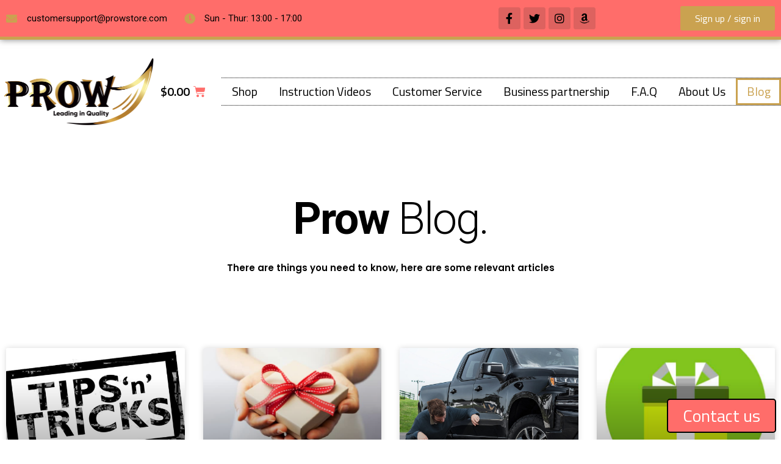

--- FILE ---
content_type: text/html; charset=UTF-8
request_url: https://prowstore.com/prow-blog/
body_size: 13627
content:
<!DOCTYPE html><html lang="en-US"><head><meta charset="UTF-8"><meta name="viewport" content="width=device-width, initial-scale=1"><link rel="profile" href="https://gmpg.org/xfn/11"><meta name='robots' content='index, follow, max-image-preview:large, max-snippet:-1, max-video-preview:-1' /><link media="all" href="https://prowstore.com/wp-content/cache/autoptimize/css/autoptimize_3147784c8284249a9a9546dfd5ebf3ff.css" rel="stylesheet" /><link media="only screen and (max-width: 768px)" href="https://prowstore.com/wp-content/cache/autoptimize/css/autoptimize_7104936e6edf98a0d47911e8bea85ee6.css" rel="stylesheet" /><title>Blog | Prow Best Car Air Compressor tire inflator</title><link rel="canonical" href="https://prowstore.com/prow-blog/" /><meta property="og:locale" content="en_US" /><meta property="og:type" content="article" /><meta property="og:title" content="Blog | Prow Best Car Air Compressor tire inflator" /><meta property="og:description" content="Prow Blog. There are things you need to know, here are some relevant articles Buy your air compressor today! And you&#8217;ll be happy to inflate: cars, bicycles, motor cycles, balls and a variety of other products, easily and anywhere with a power connection to your home and car. Buy now" /><meta property="og:url" content="https://prowstore.com/prow-blog/" /><meta property="og:site_name" content="Prow Best Car Air Compressor tire inflator" /><meta property="article:modified_time" content="2022-06-09T20:24:01+00:00" /><meta property="og:image" content="https://prowstore.com/wp-content/uploads/elementor/thumbs/prow18-Listing-05-pq2ptikw7hoh8rxtysllglovcwgg80depwucxam168.png" /><meta name="twitter:card" content="summary_large_image" /><meta name="twitter:label1" content="Est. reading time" /><meta name="twitter:data1" content="3 minutes" /> <script type="application/ld+json" class="yoast-schema-graph">{"@context":"https://schema.org","@graph":[{"@type":"Organization","@id":"https://prowstore.com/#organization","name":"PROW","url":"https://prowstore.com/","sameAs":[],"logo":{"@type":"ImageObject","@id":"https://prowstore.com/#logo","inLanguage":"en-US","url":"https://prowstore.com/wp-content/uploads/2020/01/\u05dc\u05d5\u05d2\u05d5.jpg","contentUrl":"https://prowstore.com/wp-content/uploads/2020/01/\u05dc\u05d5\u05d2\u05d5.jpg","width":934,"height":422,"caption":"PROW"},"image":{"@id":"https://prowstore.com/#logo"}},{"@type":"WebSite","@id":"https://prowstore.com/#website","url":"https://prowstore.com/","name":"Prow Best Car Air Compressor tire inflator","description":"portable, electric ac dc.","publisher":{"@id":"https://prowstore.com/#organization"},"potentialAction":[{"@type":"SearchAction","target":{"@type":"EntryPoint","urlTemplate":"https://prowstore.com/?s={search_term_string}"},"query-input":"required name=search_term_string"}],"inLanguage":"en-US"},{"@type":"ImageObject","@id":"https://prowstore.com/prow-blog/#primaryimage","inLanguage":"en-US","url":"https://prowstore.com/wp-content/uploads/elementor/thumbs/prow18-Listing-05-pq2ptikw7hoh8rxtysllglovcwgg80depwucxam168.png","contentUrl":"https://prowstore.com/wp-content/uploads/elementor/thumbs/prow18-Listing-05-pq2ptikw7hoh8rxtysllglovcwgg80depwucxam168.png"},{"@type":"WebPage","@id":"https://prowstore.com/prow-blog/#webpage","url":"https://prowstore.com/prow-blog/","name":"Blog | Prow Best Car Air Compressor tire inflator","isPartOf":{"@id":"https://prowstore.com/#website"},"primaryImageOfPage":{"@id":"https://prowstore.com/prow-blog/#primaryimage"},"datePublished":"2019-09-19T08:10:09+00:00","dateModified":"2022-06-09T20:24:01+00:00","breadcrumb":{"@id":"https://prowstore.com/prow-blog/#breadcrumb"},"inLanguage":"en-US","potentialAction":[{"@type":"ReadAction","target":["https://prowstore.com/prow-blog/"]}]},{"@type":"BreadcrumbList","@id":"https://prowstore.com/prow-blog/#breadcrumb","itemListElement":[{"@type":"ListItem","position":1,"name":"Home","item":"https://prowstore.com/"},{"@type":"ListItem","position":2,"name":"Blog"}]}]}</script> <link rel="alternate" type="application/rss+xml" title="Prow Best Car Air Compressor tire inflator &raquo; Feed" href="https://prowstore.com/feed/" /><link rel="alternate" type="application/rss+xml" title="Prow Best Car Air Compressor tire inflator &raquo; Comments Feed" href="https://prowstore.com/comments/feed/" />  <script
				src="//www.googletagmanager.com/gtag/js?id=UA-180602869-1"  data-cfasync="false" data-wpfc-render="false" async></script> <script data-cfasync="false" data-wpfc-render="false">var mi_version = '8.9.1';
				var mi_track_user = true;
				var mi_no_track_reason = '';
				
								var disableStrs = [
															'ga-disable-UA-180602869-1',
									];

				/* Function to detect opted out users */
				function __gtagTrackerIsOptedOut() {
					for (var index = 0; index < disableStrs.length; index++) {
						if (document.cookie.indexOf(disableStrs[index] + '=true') > -1) {
							return true;
						}
					}

					return false;
				}

				/* Disable tracking if the opt-out cookie exists. */
				if (__gtagTrackerIsOptedOut()) {
					for (var index = 0; index < disableStrs.length; index++) {
						window[disableStrs[index]] = true;
					}
				}

				/* Opt-out function */
				function __gtagTrackerOptout() {
					for (var index = 0; index < disableStrs.length; index++) {
						document.cookie = disableStrs[index] + '=true; expires=Thu, 31 Dec 2099 23:59:59 UTC; path=/';
						window[disableStrs[index]] = true;
					}
				}

				if ('undefined' === typeof gaOptout) {
					function gaOptout() {
						__gtagTrackerOptout();
					}
				}
								window.dataLayer = window.dataLayer || [];

				window.MonsterInsightsDualTracker = {
					helpers: {},
					trackers: {},
				};
				if (mi_track_user) {
					function __gtagDataLayer() {
						dataLayer.push(arguments);
					}

					function __gtagTracker(type, name, parameters) {
						if (!parameters) {
							parameters = {};
						}

						if (parameters.send_to) {
							__gtagDataLayer.apply(null, arguments);
							return;
						}

						if (type === 'event') {
							
														parameters.send_to = monsterinsights_frontend.ua;
							__gtagDataLayer(type, name, parameters);
													} else {
							__gtagDataLayer.apply(null, arguments);
						}
					}

					__gtagTracker('js', new Date());
					__gtagTracker('set', {
						'developer_id.dZGIzZG': true,
											});
															__gtagTracker('config', 'UA-180602869-1', {"forceSSL":"true","link_attribution":"true"} );
										window.gtag = __gtagTracker;										(function () {
						/* https://developers.google.com/analytics/devguides/collection/analyticsjs/ */
						/* ga and __gaTracker compatibility shim. */
						var noopfn = function () {
							return null;
						};
						var newtracker = function () {
							return new Tracker();
						};
						var Tracker = function () {
							return null;
						};
						var p = Tracker.prototype;
						p.get = noopfn;
						p.set = noopfn;
						p.send = function () {
							var args = Array.prototype.slice.call(arguments);
							args.unshift('send');
							__gaTracker.apply(null, args);
						};
						var __gaTracker = function () {
							var len = arguments.length;
							if (len === 0) {
								return;
							}
							var f = arguments[len - 1];
							if (typeof f !== 'object' || f === null || typeof f.hitCallback !== 'function') {
								if ('send' === arguments[0]) {
									var hitConverted, hitObject = false, action;
									if ('event' === arguments[1]) {
										if ('undefined' !== typeof arguments[3]) {
											hitObject = {
												'eventAction': arguments[3],
												'eventCategory': arguments[2],
												'eventLabel': arguments[4],
												'value': arguments[5] ? arguments[5] : 1,
											}
										}
									}
									if ('pageview' === arguments[1]) {
										if ('undefined' !== typeof arguments[2]) {
											hitObject = {
												'eventAction': 'page_view',
												'page_path': arguments[2],
											}
										}
									}
									if (typeof arguments[2] === 'object') {
										hitObject = arguments[2];
									}
									if (typeof arguments[5] === 'object') {
										Object.assign(hitObject, arguments[5]);
									}
									if ('undefined' !== typeof arguments[1].hitType) {
										hitObject = arguments[1];
										if ('pageview' === hitObject.hitType) {
											hitObject.eventAction = 'page_view';
										}
									}
									if (hitObject) {
										action = 'timing' === arguments[1].hitType ? 'timing_complete' : hitObject.eventAction;
										hitConverted = mapArgs(hitObject);
										__gtagTracker('event', action, hitConverted);
									}
								}
								return;
							}

							function mapArgs(args) {
								var arg, hit = {};
								var gaMap = {
									'eventCategory': 'event_category',
									'eventAction': 'event_action',
									'eventLabel': 'event_label',
									'eventValue': 'event_value',
									'nonInteraction': 'non_interaction',
									'timingCategory': 'event_category',
									'timingVar': 'name',
									'timingValue': 'value',
									'timingLabel': 'event_label',
									'page': 'page_path',
									'location': 'page_location',
									'title': 'page_title',
								};
								for (arg in args) {
																		if (!(!args.hasOwnProperty(arg) || !gaMap.hasOwnProperty(arg))) {
										hit[gaMap[arg]] = args[arg];
									} else {
										hit[arg] = args[arg];
									}
								}
								return hit;
							}

							try {
								f.hitCallback();
							} catch (ex) {
							}
						};
						__gaTracker.create = newtracker;
						__gaTracker.getByName = newtracker;
						__gaTracker.getAll = function () {
							return [];
						};
						__gaTracker.remove = noopfn;
						__gaTracker.loaded = true;
						window['__gaTracker'] = __gaTracker;
					})();
									} else {
										console.log("");
					(function () {
						function __gtagTracker() {
							return null;
						}

						window['__gtagTracker'] = __gtagTracker;
						window['gtag'] = __gtagTracker;
					})();
									}</script> <link rel='stylesheet' id='elementor-post-3968-css'  href='https://prowstore.com/wp-content/cache/autoptimize/css/autoptimize_single_2992349820ad39cda0aaefe83708828f.css?ver=1602433534' media='all' /><link rel='stylesheet' id='elementor-global-css'  href='https://prowstore.com/wp-content/cache/autoptimize/css/autoptimize_single_72e9dfe8aa73c4907bdd5b9b86d331f6.css?ver=1602433645' media='all' /><link rel='stylesheet' id='elementor-post-352-css'  href='https://prowstore.com/wp-content/cache/autoptimize/css/autoptimize_single_6cfe888eec10a27ab51d9c2c807896c2.css?ver=1654931965' media='all' /><link rel='stylesheet' id='elementor-post-132-css'  href='https://prowstore.com/wp-content/cache/autoptimize/css/autoptimize_single_d77db8d13a20fba13cc077bd1c91ef11.css?ver=1707337463' media='all' /><link rel='stylesheet' id='elementor-post-180-css'  href='https://prowstore.com/wp-content/cache/autoptimize/css/autoptimize_single_183b40157f8f0031ed3b905197da5479.css?ver=1619035311' media='all' /><link rel='stylesheet' id='google-fonts-1-css'  href='https://fonts.googleapis.com/css?family=Roboto%3A100%2C100italic%2C200%2C200italic%2C300%2C300italic%2C400%2C400italic%2C500%2C500italic%2C600%2C600italic%2C700%2C700italic%2C800%2C800italic%2C900%2C900italic%7CRoboto+Slab%3A100%2C100italic%2C200%2C200italic%2C300%2C300italic%2C400%2C400italic%2C500%2C500italic%2C600%2C600italic%2C700%2C700italic%2C800%2C800italic%2C900%2C900italic%7CPoppins%3A100%2C100italic%2C200%2C200italic%2C300%2C300italic%2C400%2C400italic%2C500%2C500italic%2C600%2C600italic%2C700%2C700italic%2C800%2C800italic%2C900%2C900italic%7CTitillium+Web%3A100%2C100italic%2C200%2C200italic%2C300%2C300italic%2C400%2C400italic%2C500%2C500italic%2C600%2C600italic%2C700%2C700italic%2C800%2C800italic%2C900%2C900italic&#038;display=auto&#038;ver=5.8.12' media='all' /> <!--[if IE]> <script src='https://prowstore.com/wp-content/themes/astra/assets/js/minified/flexibility.min.js?ver=3.7.5' id='astra-flexibility-js'></script> <script id='astra-flexibility-js-after'>flexibility(document.documentElement);</script> <![endif]--> <script data-cfasync="false" data-wpfc-render="false" id='monsterinsights-frontend-script-js-extra'>var monsterinsights_frontend = {"js_events_tracking":"true","download_extensions":"doc,pdf,ppt,zip,xls,docx,pptx,xlsx","inbound_paths":"[{\"path\":\"\\\/go\\\/\",\"label\":\"affiliate\"},{\"path\":\"\\\/recommend\\\/\",\"label\":\"affiliate\"}]","home_url":"https:\/\/prowstore.com","hash_tracking":"false","ua":"UA-180602869-1","v4_id":""};</script> <script src='https://prowstore.com/wp-includes/js/jquery/jquery.min.js?ver=3.6.0' id='jquery-core-js'></script> <script id='jquery-cookie-js-extra'>var affwp_scripts = {"ajaxurl":"https:\/\/prowstore.com\/wp-admin\/admin-ajax.php"};</script> <script id='affwp-tracking-js-extra'>var affwp_debug_vars = {"integrations":{"woocommerce":"WooCommerce"},"version":"2.3.2","currency":"USD"};</script> <link rel="https://api.w.org/" href="https://prowstore.com/wp-json/" /><link rel="alternate" type="application/json" href="https://prowstore.com/wp-json/wp/v2/pages/352" /><link rel="EditURI" type="application/rsd+xml" title="RSD" href="https://prowstore.com/xmlrpc.php?rsd" /><link rel="wlwmanifest" type="application/wlwmanifest+xml" href="https://prowstore.com/wp-includes/wlwmanifest.xml" /><meta name="generator" content="WordPress 5.8.12" /><meta name="generator" content="WooCommerce 5.9.0" /><link rel='shortlink' href='https://prowstore.com/?p=352' /><link rel="alternate" type="application/json+oembed" href="https://prowstore.com/wp-json/oembed/1.0/embed?url=https%3A%2F%2Fprowstore.com%2Fprow-blog%2F" /><link rel="alternate" type="text/xml+oembed" href="https://prowstore.com/wp-json/oembed/1.0/embed?url=https%3A%2F%2Fprowstore.com%2Fprow-blog%2F&#038;format=xml" /> <script type="text/javascript">var AFFWP = AFFWP || {};
		AFFWP.referral_var = 'ref';
		AFFWP.expiration = 45;
		AFFWP.debug = 0;


		AFFWP.referral_credit_last = 0;</script> <script>document.documentElement.className = document.documentElement.className.replace( 'no-js', 'js' );</script> <noscript><style>.woocommerce-product-gallery{ opacity: 1 !important; }</style></noscript><link rel="icon" href="https://prowstore.com/wp-content/uploads/2019/09/cropped-prow-1-32x32.png" sizes="32x32" /><link rel="icon" href="https://prowstore.com/wp-content/uploads/2019/09/cropped-prow-1-192x192.png" sizes="192x192" /><link rel="apple-touch-icon" href="https://prowstore.com/wp-content/uploads/2019/09/cropped-prow-1-180x180.png" /><meta name="msapplication-TileImage" content="https://prowstore.com/wp-content/uploads/2019/09/cropped-prow-1-270x270.png" /></head><body itemtype='https://schema.org/WebPage' itemscope='itemscope' class="page-template page-template-elementor_header_footer page page-id-352 wp-custom-logo theme-astra woocommerce-no-js ast-desktop ast-page-builder-template ast-no-sidebar astra-3.7.5 ast-header-custom-item-inside ast-single-post ast-inherit-site-logo-transparent elementor-default elementor-template-full-width elementor-kit-3968 elementor-page elementor-page-352"> <a
 class="skip-link screen-reader-text"
 href="#content"
 role="link"
 title="Skip to content"> Skip to content</a><div
class="hfeed site" id="page"><div data-elementor-type="header" data-elementor-id="132" class="elementor elementor-132 elementor-location-header" data-elementor-settings="[]"><div class="elementor-section-wrap"><section data-particle_enable="false" class="elementor-section elementor-top-section elementor-element elementor-element-3ff54996 elementor-section-height-min-height elementor-section-content-middle elementor-section-boxed elementor-section-height-default elementor-section-items-middle" data-id="3ff54996" data-element_type="section" data-settings="{&quot;background_background&quot;:&quot;classic&quot;}"><div class="elementor-container elementor-column-gap-default"><div class="elementor-row"><div class="elementor-column elementor-col-33 elementor-top-column elementor-element elementor-element-6c35e294" data-id="6c35e294" data-element_type="column"><div class="elementor-column-wrap elementor-element-populated"><div class="elementor-widget-wrap"><div class="elementor-element elementor-element-3596f52a elementor-icon-list--layout-inline elementor-mobile-align-left elementor-list-item-link-full_width elementor-widget elementor-widget-icon-list" data-id="3596f52a" data-element_type="widget" data-widget_type="icon-list.default"><div class="elementor-widget-container"><ul class="elementor-icon-list-items elementor-inline-items"><li class="elementor-icon-list-item elementor-inline-item"> <a href="mailto:customersupport@prowstore.com"> <span class="elementor-icon-list-icon"> <i aria-hidden="true" class="fas fa-envelope"></i> </span> <span class="elementor-icon-list-text">customersupport@prowstore.com</span> </a></li><li class="elementor-icon-list-item elementor-inline-item"> <span class="elementor-icon-list-icon"> <i aria-hidden="true" class="fas fa-clock"></i> </span> <span class="elementor-icon-list-text">Sun - Thur: 13:00 - 17:00</span></li></ul></div></div></div></div></div><div class="elementor-column elementor-col-33 elementor-top-column elementor-element elementor-element-33092632" data-id="33092632" data-element_type="column"><div class="elementor-column-wrap elementor-element-populated"><div class="elementor-widget-wrap"><div class="elementor-element elementor-element-4c66fcd8 e-grid-align-right e-grid-align-mobile-center elementor-hidden-phone elementor-shape-rounded elementor-grid-0 elementor-widget elementor-widget-social-icons" data-id="4c66fcd8" data-element_type="widget" data-widget_type="social-icons.default"><div class="elementor-widget-container"><div class="elementor-social-icons-wrapper elementor-grid"> <span class="elementor-grid-item"> <a class="elementor-icon elementor-social-icon elementor-social-icon-facebook-f elementor-repeater-item-20e0553" href="https://www.facebook.com/Prowportableaircompressors/" target="_blank"> <span class="elementor-screen-only">Facebook-f</span> <i class="fab fa-facebook-f"></i> </a> </span> <span class="elementor-grid-item"> <a class="elementor-icon elementor-social-icon elementor-social-icon-twitter elementor-repeater-item-72bc942" target="_blank"> <span class="elementor-screen-only">Twitter</span> <i class="fab fa-twitter"></i> </a> </span> <span class="elementor-grid-item"> <a class="elementor-icon elementor-social-icon elementor-social-icon-instagram elementor-repeater-item-7c2bcc0" href="https://www.instagram.com/prowstoreinc/" target="_blank"> <span class="elementor-screen-only">Instagram</span> <i class="fab fa-instagram"></i> </a> </span> <span class="elementor-grid-item"> <a class="elementor-icon elementor-social-icon elementor-social-icon-amazon elementor-repeater-item-4fca1cc" href="https://www.amazon.com/gp/product/B07YCVW2DQ" target="_blank"> <span class="elementor-screen-only">Amazon</span> <i class="fab fa-amazon"></i> </a> </span></div></div></div></div></div></div><div class="elementor-column elementor-col-33 elementor-top-column elementor-element elementor-element-330e720" data-id="330e720" data-element_type="column"><div class="elementor-column-wrap elementor-element-populated"><div class="elementor-widget-wrap"><div class="elementor-element elementor-element-7fe5b0e elementor-align-right elementor-mobile-align-center elementor-widget elementor-widget-button" data-id="7fe5b0e" data-element_type="widget" data-widget_type="button.default"><div class="elementor-widget-container"><div class="elementor-button-wrapper"> <a href="https://prowstore.com/my-account/" class="elementor-button-link elementor-button elementor-size-sm" role="button"> <span class="elementor-button-content-wrapper"> <span class="elementor-button-text">Sign up / sign in</span> </span> </a></div></div></div></div></div></div></div></div></section><section data-particle_enable="false" class="elementor-section elementor-top-section elementor-element elementor-element-7bc83c7a elementor-section-content-middle elementor-section-height-min-height elementor-section-boxed elementor-section-height-default elementor-section-items-middle" data-id="7bc83c7a" data-element_type="section"><div class="elementor-container elementor-column-gap-no"><div class="elementor-row"><div class="elementor-column elementor-col-50 elementor-top-column elementor-element elementor-element-3d8c8b7d" data-id="3d8c8b7d" data-element_type="column"><div class="elementor-column-wrap elementor-element-populated"><div class="elementor-widget-wrap"><div class="elementor-element elementor-element-c57bb2e elementor-widget elementor-widget-image" data-id="c57bb2e" data-element_type="widget" data-widget_type="image.default"><div class="elementor-widget-container"><div class="elementor-image"> <a href="https://prowstore.com/"> <img width="1024" height="470"   alt="" data-srcset="https://prowstore.com/wp-content/uploads/2019/09/prow-2-1024x470.png 1024w, https://prowstore.com/wp-content/uploads/2019/09/prow-2-400x183.png 400w, https://prowstore.com/wp-content/uploads/2019/09/prow-2-300x138.png 300w, https://prowstore.com/wp-content/uploads/2019/09/prow-2-768x352.png 768w"  data-src="https://prowstore.com/wp-content/uploads/2019/09/prow-2-1024x470.png" data-sizes="(max-width: 1024px) 100vw, 1024px" class="attachment-large size-large lazyload" src="[data-uri]" /><noscript><img width="1024" height="470"   alt="" data-srcset="https://prowstore.com/wp-content/uploads/2019/09/prow-2-1024x470.png 1024w, https://prowstore.com/wp-content/uploads/2019/09/prow-2-400x183.png 400w, https://prowstore.com/wp-content/uploads/2019/09/prow-2-300x138.png 300w, https://prowstore.com/wp-content/uploads/2019/09/prow-2-768x352.png 768w"  data-src="https://prowstore.com/wp-content/uploads/2019/09/prow-2-1024x470.png" data-sizes="(max-width: 1024px) 100vw, 1024px" class="attachment-large size-large lazyload" src="[data-uri]" /><noscript><img width="1024" height="470" src="https://prowstore.com/wp-content/uploads/2019/09/prow-2-1024x470.png" class="attachment-large size-large" alt="" srcset="https://prowstore.com/wp-content/uploads/2019/09/prow-2-1024x470.png 1024w, https://prowstore.com/wp-content/uploads/2019/09/prow-2-400x183.png 400w, https://prowstore.com/wp-content/uploads/2019/09/prow-2-300x138.png 300w, https://prowstore.com/wp-content/uploads/2019/09/prow-2-768x352.png 768w" sizes="(max-width: 1024px) 100vw, 1024px" /></noscript></noscript> </a></div></div></div></div></div></div><div class="elementor-column elementor-col-50 elementor-top-column elementor-element elementor-element-59c65b8" data-id="59c65b8" data-element_type="column"><div class="elementor-column-wrap elementor-element-populated"><div class="elementor-widget-wrap"><section data-particle_enable="false" class="elementor-section elementor-inner-section elementor-element elementor-element-ad854f3 elementor-section-content-middle elementor-section-boxed elementor-section-height-default elementor-section-height-default" data-id="ad854f3" data-element_type="section"><div class="elementor-container elementor-column-gap-no"><div class="elementor-row"><div class="elementor-column elementor-col-50 elementor-inner-column elementor-element elementor-element-ed2745d" data-id="ed2745d" data-element_type="column"><div class="elementor-column-wrap elementor-element-populated"><div class="elementor-widget-wrap"><div class="elementor-element elementor-element-5c08cf7 toggle-icon--cart-solid elementor-menu-cart--empty-indicator-hide elementor-menu-cart--items-indicator-bubble elementor-menu-cart--show-subtotal-yes elementor-menu-cart--show-divider-yes elementor-menu-cart--show-remove-button-yes elementor-menu-cart--buttons-inline elementor-widget elementor-widget-woocommerce-menu-cart" data-id="5c08cf7" data-element_type="widget" data-widget_type="woocommerce-menu-cart.default"><div class="elementor-widget-container"><div class="elementor-menu-cart__wrapper"><div class="elementor-menu-cart__container elementor-lightbox" aria-expanded="false"><div class="elementor-menu-cart__main" aria-expanded="false"><div class="elementor-menu-cart__close-button"></div><div class="widget_shopping_cart_content"></div></div></div><div class="elementor-menu-cart__toggle elementor-button-wrapper"> <a id="elementor-menu-cart__toggle_button" href="#" class="elementor-button elementor-size-sm"> <span class="elementor-button-text"><span class="woocommerce-Price-amount amount"><bdi><span class="woocommerce-Price-currencySymbol">&#36;</span>0.00</bdi></span></span> <span class="elementor-button-icon" data-counter="0"> <i class="eicon" aria-hidden="true"></i> <span class="elementor-screen-only">Cart</span> </span> </a></div></div></div></div></div></div></div><div class="elementor-column elementor-col-50 elementor-inner-column elementor-element elementor-element-875be85" data-id="875be85" data-element_type="column"><div class="elementor-column-wrap elementor-element-populated"><div class="elementor-widget-wrap"><div class="elementor-element elementor-element-61d47a4 elementor-nav-menu__align-justify elementor-nav-menu--dropdown-mobile elementor-nav-menu__text-align-center elementor-nav-menu--indicator-classic elementor-nav-menu--toggle elementor-nav-menu--burger elementor-widget elementor-widget-nav-menu" data-id="61d47a4" data-element_type="widget" data-settings="{&quot;motion_fx_motion_fx_scrolling&quot;:&quot;yes&quot;,&quot;motion_fx_motion_fx_mouse&quot;:&quot;yes&quot;,&quot;layout&quot;:&quot;horizontal&quot;,&quot;toggle&quot;:&quot;burger&quot;,&quot;motion_fx_devices&quot;:[&quot;desktop&quot;,&quot;tablet&quot;,&quot;mobile&quot;]}" data-widget_type="nav-menu.default"><div class="elementor-widget-container"><nav role="navigation" class="elementor-nav-menu--main elementor-nav-menu__container elementor-nav-menu--layout-horizontal e--pointer-framed e--animation-fade"><ul id="menu-1-61d47a4" class="elementor-nav-menu"><li class="menu-item menu-item-type-post_type menu-item-object-page menu-item-281"><a href="https://prowstore.com/shop-best-car-air-compressor-tire-inflator-ac-dc-portable-electric/" class="elementor-item menu-link">Shop</a></li><li class="menu-item menu-item-type-post_type menu-item-object-page menu-item-355"><a href="https://prowstore.com/instruction-videos-2/" class="elementor-item menu-link">Instruction Videos</a></li><li class="menu-item menu-item-type-post_type menu-item-object-page menu-item-21"><a href="https://prowstore.com/customer-service/" class="elementor-item menu-link">Customer Service</a></li><li class="menu-item menu-item-type-post_type menu-item-object-page menu-item-311"><a href="https://prowstore.com/business-partnership/" class="elementor-item menu-link">Business partnership</a></li><li class="menu-item menu-item-type-post_type menu-item-object-page menu-item-24"><a href="https://prowstore.com/f-a-q/" class="elementor-item menu-link">F.A.Q</a></li><li class="menu-item menu-item-type-post_type menu-item-object-page menu-item-23"><a href="https://prowstore.com/about-us-prow-air-compressor/" class="elementor-item menu-link">About Us</a></li><li class="menu-item menu-item-type-post_type menu-item-object-page current-menu-item page_item page-item-352 current_page_item menu-item-356"><a href="https://prowstore.com/prow-blog/" aria-current="page" class="elementor-item elementor-item-active menu-link">Blog</a></li></ul></nav><div class="elementor-menu-toggle" role="button" tabindex="0" aria-label="Menu Toggle" aria-expanded="false"> <i class="eicon-menu-bar" aria-hidden="true"></i> <span class="elementor-screen-only">Menu</span></div><nav class="elementor-nav-menu--dropdown elementor-nav-menu__container" role="navigation" aria-hidden="true"><ul id="menu-2-61d47a4" class="elementor-nav-menu"><li class="menu-item menu-item-type-post_type menu-item-object-page menu-item-281"><a href="https://prowstore.com/shop-best-car-air-compressor-tire-inflator-ac-dc-portable-electric/" class="elementor-item menu-link">Shop</a></li><li class="menu-item menu-item-type-post_type menu-item-object-page menu-item-355"><a href="https://prowstore.com/instruction-videos-2/" class="elementor-item menu-link">Instruction Videos</a></li><li class="menu-item menu-item-type-post_type menu-item-object-page menu-item-21"><a href="https://prowstore.com/customer-service/" class="elementor-item menu-link">Customer Service</a></li><li class="menu-item menu-item-type-post_type menu-item-object-page menu-item-311"><a href="https://prowstore.com/business-partnership/" class="elementor-item menu-link">Business partnership</a></li><li class="menu-item menu-item-type-post_type menu-item-object-page menu-item-24"><a href="https://prowstore.com/f-a-q/" class="elementor-item menu-link">F.A.Q</a></li><li class="menu-item menu-item-type-post_type menu-item-object-page menu-item-23"><a href="https://prowstore.com/about-us-prow-air-compressor/" class="elementor-item menu-link">About Us</a></li><li class="menu-item menu-item-type-post_type menu-item-object-page current-menu-item page_item page-item-352 current_page_item menu-item-356"><a href="https://prowstore.com/prow-blog/" aria-current="page" class="elementor-item elementor-item-active menu-link">Blog</a></li></ul></nav></div></div></div></div></div></div></div></section></div></div></div></div></div></section></div></div><div id="content" class="site-content"><div class="ast-container"><div data-elementor-type="wp-post" data-elementor-id="352" class="elementor elementor-352" data-elementor-settings="[]"><div class="elementor-inner"><div class="elementor-section-wrap"><section data-particle_enable="false" class="elementor-section elementor-top-section elementor-element elementor-element-5d233c0 top_section elementor-section-boxed elementor-section-height-default elementor-section-height-default" data-id="5d233c0" data-element_type="section" data-settings="{&quot;background_background&quot;:&quot;classic&quot;}"><div class="elementor-container elementor-column-gap-default"><div class="elementor-row"><div class="elementor-column elementor-col-100 elementor-top-column elementor-element elementor-element-4032fad4" data-id="4032fad4" data-element_type="column"><div class="elementor-column-wrap elementor-element-populated"><div class="elementor-widget-wrap"><div class="elementor-element elementor-element-6444b071 elementor-invisible elementor-widget elementor-widget-heading" data-id="6444b071" data-element_type="widget" data-settings="{&quot;_animation&quot;:&quot;fadeInUp&quot;}" data-widget_type="heading.default"><div class="elementor-widget-container"><h1 class="elementor-heading-title elementor-size-xxl"><b>Prow</b> Blog.</h1></div></div><div class="elementor-element elementor-element-4ea5a487 elementor-invisible elementor-widget elementor-widget-heading" data-id="4ea5a487" data-element_type="widget" data-settings="{&quot;_animation&quot;:&quot;fadeInUp&quot;,&quot;_animation_delay&quot;:&quot;400&quot;}" data-widget_type="heading.default"><div class="elementor-widget-container"><h5 class="elementor-heading-title elementor-size-medium">There are things you need to know, here are some relevant articles</h5></div></div></div></div></div></div></div></section><section data-particle_enable="false" class="elementor-section elementor-top-section elementor-element elementor-element-2c9b54bc elementor-section-boxed elementor-section-height-default elementor-section-height-default" data-id="2c9b54bc" data-element_type="section" data-settings="{&quot;background_background&quot;:&quot;classic&quot;}"><div class="elementor-container elementor-column-gap-default"><div class="elementor-row"><div class="elementor-column elementor-col-100 elementor-top-column elementor-element elementor-element-286d7cec" data-id="286d7cec" data-element_type="column"><div class="elementor-column-wrap elementor-element-populated"><div class="elementor-widget-wrap"><div class="elementor-element elementor-element-d71888a elementor-grid-4 elementor-grid-tablet-2 elementor-grid-mobile-1 elementor-posts--thumbnail-top elementor-card-shadow-yes elementor-posts__hover-gradient elementor-widget elementor-widget-posts" data-id="d71888a" data-element_type="widget" data-settings="{&quot;cards_columns&quot;:&quot;4&quot;,&quot;cards_columns_tablet&quot;:&quot;2&quot;,&quot;cards_columns_mobile&quot;:&quot;1&quot;,&quot;cards_row_gap&quot;:{&quot;unit&quot;:&quot;px&quot;,&quot;size&quot;:35,&quot;sizes&quot;:[]}}" data-widget_type="posts.cards"><div class="elementor-widget-container"><div class="elementor-posts-container elementor-posts elementor-posts--skin-cards elementor-grid"><article class="elementor-post elementor-grid-item post-370 post type-post status-publish format-standard has-post-thumbnail hentry category-uncategorized"><div class="elementor-post__card"> <a class="elementor-post__thumbnail__link" href="https://prowstore.com/helpful-tech-tips-and-tricks/" ><div class="elementor-post__thumbnail"><img width="720" height="340"   alt="" data-srcset="https://prowstore.com/wp-content/uploads/2019/09/tips-and-tricks.jpg 720w, https://prowstore.com/wp-content/uploads/2019/09/tips-and-tricks-400x189.jpg 400w, https://prowstore.com/wp-content/uploads/2019/09/tips-and-tricks-300x142.jpg 300w"  data-src="https://prowstore.com/wp-content/uploads/2019/09/tips-and-tricks.jpg" data-sizes="(max-width: 720px) 100vw, 720px" class="attachment-large size-large lazyload" src="[data-uri]" /><noscript><img width="720" height="340" src="https://prowstore.com/wp-content/uploads/2019/09/tips-and-tricks.jpg" class="attachment-large size-large" alt="" srcset="https://prowstore.com/wp-content/uploads/2019/09/tips-and-tricks.jpg 720w, https://prowstore.com/wp-content/uploads/2019/09/tips-and-tricks-400x189.jpg 400w, https://prowstore.com/wp-content/uploads/2019/09/tips-and-tricks-300x142.jpg 300w" sizes="(max-width: 720px) 100vw, 720px" /></noscript></div> </a><div class="elementor-post__text"><h3 class="elementor-post__title"> <a href="https://prowstore.com/helpful-tech-tips-and-tricks/" > HELPFUL TECH TIPS AND TRICKS </a></h3><div class="elementor-post__excerpt"><p>Vehicle Tire Safety Tips for Drivers 45° Fahrenheit is the temperature where you can begin</p></div> <a class="elementor-post__read-more" href="https://prowstore.com/helpful-tech-tips-and-tricks/" > Read More » </a></div><div class="elementor-post__meta-data"> <span class="elementor-post-date"> September 20, 2019 </span> <span class="elementor-post-avatar"> No Comments </span></div></div></article><article class="elementor-post elementor-grid-item post-371 post type-post status-publish format-standard has-post-thumbnail hentry category-uncategorized"><div class="elementor-post__card"> <a class="elementor-post__thumbnail__link" href="https://prowstore.com/this-gift-of-love-to-your-partner-is-the-upgrade-he-was-waiting-for/" ><div class="elementor-post__thumbnail"><img width="609" height="404"   alt="" data-srcset="https://prowstore.com/wp-content/uploads/2019/09/holidaygift.jpg 609w, https://prowstore.com/wp-content/uploads/2019/09/holidaygift-400x265.jpg 400w, https://prowstore.com/wp-content/uploads/2019/09/holidaygift-300x199.jpg 300w"  data-src="https://prowstore.com/wp-content/uploads/2019/09/holidaygift.jpg" data-sizes="(max-width: 609px) 100vw, 609px" class="attachment-large size-large lazyload" src="[data-uri]" /><noscript><img width="609" height="404" src="https://prowstore.com/wp-content/uploads/2019/09/holidaygift.jpg" class="attachment-large size-large" alt="" srcset="https://prowstore.com/wp-content/uploads/2019/09/holidaygift.jpg 609w, https://prowstore.com/wp-content/uploads/2019/09/holidaygift-400x265.jpg 400w, https://prowstore.com/wp-content/uploads/2019/09/holidaygift-300x199.jpg 300w" sizes="(max-width: 609px) 100vw, 609px" /></noscript></div> </a><div class="elementor-post__text"><h3 class="elementor-post__title"> <a href="https://prowstore.com/this-gift-of-love-to-your-partner-is-the-upgrade-he-was-waiting-for/" > This gift of love to your partner is the upgrade he was waiting for! </a></h3><div class="elementor-post__excerpt"><p>Needless to say, this is the most romantic day of the year. Until you realize</p></div> <a class="elementor-post__read-more" href="https://prowstore.com/this-gift-of-love-to-your-partner-is-the-upgrade-he-was-waiting-for/" > Read More » </a></div><div class="elementor-post__meta-data"> <span class="elementor-post-date"> September 20, 2019 </span> <span class="elementor-post-avatar"> No Comments </span></div></div></article><article class="elementor-post elementor-grid-item post-372 post type-post status-publish format-standard has-post-thumbnail hentry category-uncategorized"><div class="elementor-post__card"> <a class="elementor-post__thumbnail__link" href="https://prowstore.com/how-to-choose-the-best-car-air-compressor/" ><div class="elementor-post__thumbnail"><img width="1024" height="1024"   alt="" data-srcset="https://prowstore.com/wp-content/uploads/2019/09/2-1024x1024.jpg 1024w, https://prowstore.com/wp-content/uploads/2019/09/2-400x400.jpg 400w, https://prowstore.com/wp-content/uploads/2019/09/2-150x150.jpg 150w, https://prowstore.com/wp-content/uploads/2019/09/2-300x300.jpg 300w, https://prowstore.com/wp-content/uploads/2019/09/2-768x768.jpg 768w, https://prowstore.com/wp-content/uploads/2019/09/2-100x100.jpg 100w, https://prowstore.com/wp-content/uploads/2019/09/2.jpg 1600w"  data-src="https://prowstore.com/wp-content/uploads/2019/09/2-1024x1024.jpg" data-sizes="(max-width: 1024px) 100vw, 1024px" class="attachment-large size-large lazyload" src="[data-uri]" /><noscript><img width="1024" height="1024" src="https://prowstore.com/wp-content/uploads/2019/09/2-1024x1024.jpg" class="attachment-large size-large" alt="" srcset="https://prowstore.com/wp-content/uploads/2019/09/2-1024x1024.jpg 1024w, https://prowstore.com/wp-content/uploads/2019/09/2-400x400.jpg 400w, https://prowstore.com/wp-content/uploads/2019/09/2-150x150.jpg 150w, https://prowstore.com/wp-content/uploads/2019/09/2-300x300.jpg 300w, https://prowstore.com/wp-content/uploads/2019/09/2-768x768.jpg 768w, https://prowstore.com/wp-content/uploads/2019/09/2-100x100.jpg 100w, https://prowstore.com/wp-content/uploads/2019/09/2.jpg 1600w" sizes="(max-width: 1024px) 100vw, 1024px" /></noscript></div> </a><div class="elementor-post__text"><h3 class="elementor-post__title"> <a href="https://prowstore.com/how-to-choose-the-best-car-air-compressor/" > How to choose the best car air compressor? </a></h3><div class="elementor-post__excerpt"><p>Today we are in 2019; the world is progressing and evolving. Once, in order to</p></div> <a class="elementor-post__read-more" href="https://prowstore.com/how-to-choose-the-best-car-air-compressor/" > Read More » </a></div><div class="elementor-post__meta-data"> <span class="elementor-post-date"> September 20, 2019 </span> <span class="elementor-post-avatar"> No Comments </span></div></div></article><article class="elementor-post elementor-grid-item post-373 post type-post status-publish format-standard has-post-thumbnail hentry category-uncategorized"><div class="elementor-post__card"> <a class="elementor-post__thumbnail__link" href="https://prowstore.com/prow-excellent-as-gifts/" ><div class="elementor-post__thumbnail"><img width="600" height="600"   alt="" data-srcset="https://prowstore.com/wp-content/uploads/2019/09/gift-cert-pic.jpg 600w, https://prowstore.com/wp-content/uploads/2019/09/gift-cert-pic-400x400.jpg 400w, https://prowstore.com/wp-content/uploads/2019/09/gift-cert-pic-150x150.jpg 150w, https://prowstore.com/wp-content/uploads/2019/09/gift-cert-pic-300x300.jpg 300w, https://prowstore.com/wp-content/uploads/2019/09/gift-cert-pic-100x100.jpg 100w"  data-src="https://prowstore.com/wp-content/uploads/2019/09/gift-cert-pic.jpg" data-sizes="(max-width: 600px) 100vw, 600px" class="attachment-large size-large lazyload" src="[data-uri]" /><noscript><img width="600" height="600" src="https://prowstore.com/wp-content/uploads/2019/09/gift-cert-pic.jpg" class="attachment-large size-large" alt="" srcset="https://prowstore.com/wp-content/uploads/2019/09/gift-cert-pic.jpg 600w, https://prowstore.com/wp-content/uploads/2019/09/gift-cert-pic-400x400.jpg 400w, https://prowstore.com/wp-content/uploads/2019/09/gift-cert-pic-150x150.jpg 150w, https://prowstore.com/wp-content/uploads/2019/09/gift-cert-pic-300x300.jpg 300w, https://prowstore.com/wp-content/uploads/2019/09/gift-cert-pic-100x100.jpg 100w" sizes="(max-width: 600px) 100vw, 600px" /></noscript></div> </a><div class="elementor-post__text"><h3 class="elementor-post__title"> <a href="https://prowstore.com/prow-excellent-as-gifts/" > Prow – Excellent as Gifts </a></h3><div class="elementor-post__excerpt"><p>Every time you need to buy a gift for someone whom you cherish or love,</p></div> <a class="elementor-post__read-more" href="https://prowstore.com/prow-excellent-as-gifts/" > Read More » </a></div><div class="elementor-post__meta-data"> <span class="elementor-post-date"> September 20, 2019 </span> <span class="elementor-post-avatar"> No Comments </span></div></div></article><article class="elementor-post elementor-grid-item post-359 post type-post status-publish format-standard has-post-thumbnail hentry category-uncategorized"><div class="elementor-post__card"> <a class="elementor-post__thumbnail__link" href="https://prowstore.com/5-reasons-why-you-should-keep-a-portable-compressor-close-by/" ><div class="elementor-post__thumbnail"><img width="638" height="479"   alt="" data-srcset="https://prowstore.com/wp-content/uploads/2019/09/5-reasons-why-your-garage-door-wont-open.jpg 638w, https://prowstore.com/wp-content/uploads/2019/09/5-reasons-why-your-garage-door-wont-open-400x300.jpg 400w, https://prowstore.com/wp-content/uploads/2019/09/5-reasons-why-your-garage-door-wont-open-300x225.jpg 300w"  data-src="https://prowstore.com/wp-content/uploads/2019/09/5-reasons-why-your-garage-door-wont-open.jpg" data-sizes="(max-width: 638px) 100vw, 638px" class="attachment-large size-large lazyload" src="[data-uri]" /><noscript><img width="638" height="479" src="https://prowstore.com/wp-content/uploads/2019/09/5-reasons-why-your-garage-door-wont-open.jpg" class="attachment-large size-large" alt="" srcset="https://prowstore.com/wp-content/uploads/2019/09/5-reasons-why-your-garage-door-wont-open.jpg 638w, https://prowstore.com/wp-content/uploads/2019/09/5-reasons-why-your-garage-door-wont-open-400x300.jpg 400w, https://prowstore.com/wp-content/uploads/2019/09/5-reasons-why-your-garage-door-wont-open-300x225.jpg 300w" sizes="(max-width: 638px) 100vw, 638px" /></noscript></div> </a><div class="elementor-post__text"><h3 class="elementor-post__title"> <a href="https://prowstore.com/5-reasons-why-you-should-keep-a-portable-compressor-close-by/" > 5 reasons why you should keep a portable compressor close by </a></h3><div class="elementor-post__excerpt"><p>Comfort You can quickly and easily fill up your car tires with an air compressor</p></div> <a class="elementor-post__read-more" href="https://prowstore.com/5-reasons-why-you-should-keep-a-portable-compressor-close-by/" > Read More » </a></div><div class="elementor-post__meta-data"> <span class="elementor-post-date"> September 20, 2019 </span> <span class="elementor-post-avatar"> No Comments </span></div></div></article></div></div></div></div></div></div></div></div></section><section data-particle_enable="false" class="elementor-section elementor-top-section elementor-element elementor-element-7d570faa elementor-section-height-min-height elementor-section-items-stretch elementor-section-boxed elementor-section-height-default" data-id="7d570faa" data-element_type="section" data-settings="{&quot;background_background&quot;:&quot;classic&quot;}"><div class="elementor-background-overlay"></div><div class="elementor-container elementor-column-gap-no"><div class="elementor-row"><div class="elementor-column elementor-col-50 elementor-top-column elementor-element elementor-element-9ab6c82" data-id="9ab6c82" data-element_type="column"><div class="elementor-column-wrap elementor-element-populated"><div class="elementor-widget-wrap"><div class="elementor-element elementor-element-35f9eb0f elementor-invisible elementor-widget elementor-widget-heading" data-id="35f9eb0f" data-element_type="widget" data-settings="{&quot;_animation&quot;:&quot;fadeInLeft&quot;}" data-widget_type="heading.default"><div class="elementor-widget-container"><h2 class="elementor-heading-title elementor-size-xl">Buy your air compressor today!</h2></div></div><div class="elementor-element elementor-element-2e335c44 elementor-invisible elementor-widget elementor-widget-heading" data-id="2e335c44" data-element_type="widget" data-settings="{&quot;_animation&quot;:&quot;fadeInUp&quot;,&quot;_animation_delay&quot;:&quot;400&quot;}" data-widget_type="heading.default"><div class="elementor-widget-container"><h3 class="elementor-heading-title elementor-size-small"> And you'll be happy to inflate: cars,  bicycles, motor cycles, balls  and a variety of other products, easily and anywhere with a power connection to your home and car.</h3></div></div><div class="elementor-element elementor-element-357b885d elementor-align-left elementor-widget elementor-widget-button" data-id="357b885d" data-element_type="widget" data-widget_type="button.default"><div class="elementor-widget-container"><div class="elementor-button-wrapper"> <a href="https://prowstore.com/shop-best-car-air-compressor-tire-inflator-ac-dc-portable-electric/" class="elementor-button-link elementor-button elementor-size-md" role="button"> <span class="elementor-button-content-wrapper"> <span class="elementor-button-text">Buy now</span> </span> </a></div></div></div></div></div></div><div class="elementor-column elementor-col-50 elementor-top-column elementor-element elementor-element-65bddb4" data-id="65bddb4" data-element_type="column"><div class="elementor-column-wrap elementor-element-populated"><div class="elementor-widget-wrap"><div class="elementor-element elementor-element-3cedd3be elementor-pagination-position-inside elementor-widget elementor-widget-image-carousel" data-id="3cedd3be" data-element_type="widget" data-settings="{&quot;slides_to_show&quot;:&quot;1&quot;,&quot;navigation&quot;:&quot;dots&quot;,&quot;pause_on_hover&quot;:&quot;no&quot;,&quot;autoplay_speed&quot;:&quot;6000&quot;,&quot;autoplay&quot;:&quot;yes&quot;,&quot;pause_on_interaction&quot;:&quot;yes&quot;,&quot;infinite&quot;:&quot;yes&quot;,&quot;effect&quot;:&quot;slide&quot;,&quot;speed&quot;:500}" data-widget_type="image-carousel.default"><div class="elementor-widget-container"><div class="elementor-image-carousel-wrapper swiper-container" dir="ltr"><div class="elementor-image-carousel swiper-wrapper swiper-image-stretch"><div class="swiper-slide"><figure class="swiper-slide-inner"><img   alt="prow18-Listing-05" data-src="https://prowstore.com/wp-content/uploads/elementor/thumbs/prow18-Listing-05-pq2ptikw7hoh8rxtysllglovcwgg80depwucxam168.png" class="swiper-slide-image lazyload" src="[data-uri]" /><noscript><img class="swiper-slide-image" src="https://prowstore.com/wp-content/uploads/elementor/thumbs/prow18-Listing-05-pq2ptikw7hoh8rxtysllglovcwgg80depwucxam168.png" alt="prow18-Listing-05" /></noscript></figure></div><div class="swiper-slide"><figure class="swiper-slide-inner"><img   alt="prow18-Listing-02" data-src="https://prowstore.com/wp-content/uploads/elementor/thumbs/prow18-Listing-02-pq2prdi4n2qysr1sgva6s552nb0cotvf3bcjklsbcg.png" class="swiper-slide-image lazyload" src="[data-uri]" /><noscript><img class="swiper-slide-image" src="https://prowstore.com/wp-content/uploads/elementor/thumbs/prow18-Listing-02-pq2prdi4n2qysr1sgva6s552nb0cotvf3bcjklsbcg.png" alt="prow18-Listing-02" /></noscript></figure></div><div class="swiper-slide"><figure class="swiper-slide-inner"><img   alt="prow18-Listing-06" data-src="https://prowstore.com/wp-content/uploads/elementor/thumbs/prow18-Listing-06-1-pq2pugf31iysuqkoh785yd5gqrtnx43qukbu797uy8.png" class="swiper-slide-image lazyload" src="[data-uri]" /><noscript><img class="swiper-slide-image" src="https://prowstore.com/wp-content/uploads/elementor/thumbs/prow18-Listing-06-1-pq2pugf31iysuqkoh785yd5gqrtnx43qukbu797uy8.png" alt="prow18-Listing-06" /></noscript></figure></div><div class="swiper-slide"><figure class="swiper-slide-inner"><img   alt="ראשי" data-src="https://prowstore.com/wp-content/uploads/elementor/thumbs/-pooa1u8d1i9bni4xa98pawopndevnx885yc263x0ts.jpg" class="swiper-slide-image lazyload" src="[data-uri]" /><noscript><img class="swiper-slide-image" src="https://prowstore.com/wp-content/uploads/elementor/thumbs/-pooa1u8d1i9bni4xa98pawopndevnx885yc263x0ts.jpg" alt="ראשי" /></noscript></figure></div></div><div class="swiper-pagination"></div></div></div></div></div></div></div></div></div></section></div></div></div></div></div><div data-elementor-type="footer" data-elementor-id="180" class="elementor elementor-180 elementor-location-footer" data-elementor-settings="[]"><div class="elementor-section-wrap"><section data-particle_enable="false" class="elementor-section elementor-top-section elementor-element elementor-element-11a2f9f4 elementor-section-boxed elementor-section-height-default elementor-section-height-default" data-id="11a2f9f4" data-element_type="section" data-settings="{&quot;background_background&quot;:&quot;classic&quot;}"><div class="elementor-background-overlay"></div><div class="elementor-container elementor-column-gap-default"><div class="elementor-row"><div class="elementor-column elementor-col-20 elementor-top-column elementor-element elementor-element-576666d5" data-id="576666d5" data-element_type="column"><div class="elementor-column-wrap elementor-element-populated"><div class="elementor-widget-wrap"><div class="elementor-element elementor-element-7a93461 elementor-align-right elementor-fixed elementor-widget elementor-widget-button" data-id="7a93461" data-element_type="widget" data-settings="{&quot;_position&quot;:&quot;fixed&quot;}" data-widget_type="button.default"><div class="elementor-widget-container"><div class="elementor-button-wrapper"> <a href="https://prowstore.com/customer-service/" class="elementor-button-link elementor-button elementor-size-sm" role="button"> <span class="elementor-button-content-wrapper"> <span class="elementor-button-text">Contact us</span> </span> </a></div></div></div><div class="elementor-element elementor-element-024592a elementor-widget elementor-widget-image" data-id="024592a" data-element_type="widget" data-widget_type="image.default"><div class="elementor-widget-container"><div class="elementor-image"> <a href="https://prowstore.com/"> <img width="1024" height="470"   alt="" data-srcset="https://prowstore.com/wp-content/uploads/2019/09/prow-2-1024x470.png 1024w, https://prowstore.com/wp-content/uploads/2019/09/prow-2-400x183.png 400w, https://prowstore.com/wp-content/uploads/2019/09/prow-2-300x138.png 300w, https://prowstore.com/wp-content/uploads/2019/09/prow-2-768x352.png 768w"  data-src="https://prowstore.com/wp-content/uploads/2019/09/prow-2-1024x470.png" data-sizes="(max-width: 1024px) 100vw, 1024px" class="attachment-large size-large lazyload" src="[data-uri]" /><noscript><img width="1024" height="470"   alt="" data-srcset="https://prowstore.com/wp-content/uploads/2019/09/prow-2-1024x470.png 1024w, https://prowstore.com/wp-content/uploads/2019/09/prow-2-400x183.png 400w, https://prowstore.com/wp-content/uploads/2019/09/prow-2-300x138.png 300w, https://prowstore.com/wp-content/uploads/2019/09/prow-2-768x352.png 768w"  data-src="https://prowstore.com/wp-content/uploads/2019/09/prow-2-1024x470.png" data-sizes="(max-width: 1024px) 100vw, 1024px" class="attachment-large size-large lazyload" src="[data-uri]" /><noscript><img width="1024" height="470" src="https://prowstore.com/wp-content/uploads/2019/09/prow-2-1024x470.png" class="attachment-large size-large" alt="" srcset="https://prowstore.com/wp-content/uploads/2019/09/prow-2-1024x470.png 1024w, https://prowstore.com/wp-content/uploads/2019/09/prow-2-400x183.png 400w, https://prowstore.com/wp-content/uploads/2019/09/prow-2-300x138.png 300w, https://prowstore.com/wp-content/uploads/2019/09/prow-2-768x352.png 768w" sizes="(max-width: 1024px) 100vw, 1024px" /></noscript></noscript> </a></div></div></div></div></div></div><div class="elementor-column elementor-col-20 elementor-top-column elementor-element elementor-element-5086f9a7" data-id="5086f9a7" data-element_type="column"><div class="elementor-column-wrap elementor-element-populated"><div class="elementor-widget-wrap"><div class="elementor-element elementor-element-3c7831e5 elementor-widget elementor-widget-heading" data-id="3c7831e5" data-element_type="widget" data-widget_type="heading.default"><div class="elementor-widget-container"><h2 class="elementor-heading-title elementor-size-default">Get Started</h2></div></div><div class="elementor-element elementor-element-11a00c8a elementor-align-left elementor-mobile-align-left elementor-icon-list--layout-traditional elementor-list-item-link-full_width elementor-widget elementor-widget-icon-list" data-id="11a00c8a" data-element_type="widget" data-widget_type="icon-list.default"><div class="elementor-widget-container"><ul class="elementor-icon-list-items"><li class="elementor-icon-list-item"> <a href="https://prowstore.com/shop-best-car-air-compressor-tire-inflator-ac-dc-portable-electric/"> <span class="elementor-icon-list-text">Shop</span> </a></li><li class="elementor-icon-list-item"> <a href="https://prowstore.com/instruction-videos/"> <span class="elementor-icon-list-text">Instruction videos</span> </a></li><li class="elementor-icon-list-item"> <a href="https://prowstore.com/business-partnership/"> <span class="elementor-icon-list-text">Business partnership</span> </a></li></ul></div></div></div></div></div><div class="elementor-column elementor-col-20 elementor-top-column elementor-element elementor-element-77a8ac10" data-id="77a8ac10" data-element_type="column"><div class="elementor-column-wrap elementor-element-populated"><div class="elementor-widget-wrap"><div class="elementor-element elementor-element-ed96158 elementor-widget elementor-widget-heading" data-id="ed96158" data-element_type="widget" data-widget_type="heading.default"><div class="elementor-widget-container"><h2 class="elementor-heading-title elementor-size-default">Info</h2></div></div><div class="elementor-element elementor-element-2fa107ed elementor-align-left elementor-mobile-align-left elementor-icon-list--layout-traditional elementor-list-item-link-full_width elementor-widget elementor-widget-icon-list" data-id="2fa107ed" data-element_type="widget" data-widget_type="icon-list.default"><div class="elementor-widget-container"><ul class="elementor-icon-list-items"><li class="elementor-icon-list-item"> <a href="https://prowstore.com/f-a-q/"> <span class="elementor-icon-list-text">F.A.Q</span> </a></li><li class="elementor-icon-list-item"> <a href="https://prowstore.com/about-us-prow-air-compressor/"> <span class="elementor-icon-list-text">About us</span> </a></li><li class="elementor-icon-list-item"> <a href="https://prowstore.com/prow-blog/"> <span class="elementor-icon-list-text">Blog</span> </a></li></ul></div></div></div></div></div><div class="elementor-column elementor-col-20 elementor-top-column elementor-element elementor-element-46883ef" data-id="46883ef" data-element_type="column"><div class="elementor-column-wrap elementor-element-populated"><div class="elementor-widget-wrap"><div class="elementor-element elementor-element-26f3a18 elementor-widget elementor-widget-heading" data-id="26f3a18" data-element_type="widget" data-widget_type="heading.default"><div class="elementor-widget-container"><h2 class="elementor-heading-title elementor-size-default">Join us</h2></div></div><div class="elementor-element elementor-element-60bd5a4 elementor-align-left elementor-mobile-align-left elementor-icon-list--layout-traditional elementor-list-item-link-full_width elementor-widget elementor-widget-icon-list" data-id="60bd5a4" data-element_type="widget" data-widget_type="icon-list.default"><div class="elementor-widget-container"><ul class="elementor-icon-list-items"><li class="elementor-icon-list-item"> <a href="https://prowstore.com/business-partnership/"> <span class="elementor-icon-list-text">Affiliate program</span> </a></li><li class="elementor-icon-list-item"> <a href="https://prowstore.com/shipping/"> <span class="elementor-icon-list-text">Shipping info</span> </a></li><li class="elementor-icon-list-item"> <a href="https://prowstore.com/customer-service/"> <span class="elementor-icon-list-text">Customer service</span> </a></li></ul></div></div></div></div></div><div class="elementor-column elementor-col-20 elementor-top-column elementor-element elementor-element-fc324e6" data-id="fc324e6" data-element_type="column"><div class="elementor-column-wrap elementor-element-populated"><div class="elementor-widget-wrap"><div class="elementor-element elementor-element-180b994 elementor-widget elementor-widget-heading" data-id="180b994" data-element_type="widget" data-widget_type="heading.default"><div class="elementor-widget-container"><h2 class="elementor-heading-title elementor-size-default">Our terms</h2></div></div><div class="elementor-element elementor-element-5274008 elementor-align-left elementor-mobile-align-left elementor-icon-list--layout-traditional elementor-list-item-link-full_width elementor-widget elementor-widget-icon-list" data-id="5274008" data-element_type="widget" data-widget_type="icon-list.default"><div class="elementor-widget-container"><ul class="elementor-icon-list-items"><li class="elementor-icon-list-item"> <a href="https://prowstore.com/warranty/"> <span class="elementor-icon-list-text">Warranty</span> </a></li><li class="elementor-icon-list-item"> <a href="https://prowstore.com/return-policy/"> <span class="elementor-icon-list-text">Return policy</span> </a></li><li class="elementor-icon-list-item"> <a href="https://prowstore.com/shipping/"> <span class="elementor-icon-list-text">Shipping</span> </a></li></ul></div></div></div></div></div></div></div></section><footer data-particle_enable="false" class="elementor-section elementor-top-section elementor-element elementor-element-3536b65f elementor-section-height-min-height elementor-section-content-middle elementor-section-boxed elementor-section-height-default elementor-section-items-middle" data-id="3536b65f" data-element_type="section" data-settings="{&quot;background_background&quot;:&quot;gradient&quot;}"><div class="elementor-background-overlay"></div><div class="elementor-container elementor-column-gap-default"><div class="elementor-row"><div class="elementor-column elementor-col-50 elementor-top-column elementor-element elementor-element-225b4fed" data-id="225b4fed" data-element_type="column"><div class="elementor-column-wrap elementor-element-populated"><div class="elementor-widget-wrap"><div class="elementor-element elementor-element-799d85d2 elementor-widget elementor-widget-heading" data-id="799d85d2" data-element_type="widget" data-widget_type="heading.default"><div class="elementor-widget-container"><h3 class="elementor-heading-title elementor-size-default">© All rights reserved</h3></div></div></div></div></div><div class="elementor-column elementor-col-50 elementor-top-column elementor-element elementor-element-314eecdd" data-id="314eecdd" data-element_type="column"><div class="elementor-column-wrap elementor-element-populated"><div class="elementor-widget-wrap"><div class="elementor-element elementor-element-8c2714b elementor-widget elementor-widget-heading" data-id="8c2714b" data-element_type="widget" data-widget_type="heading.default"><div class="elementor-widget-container"><h3 class="elementor-heading-title elementor-size-default"><a href="http://www.digitalspirit.co.il/en/main/" target="_blank">DEVELOP BY DIGITAL SPIRIT</a></h3></div></div></div></div></div></div></div></footer></div></div></div> <script type="text/javascript">(function () {
			var c = document.body.className;
			c = c.replace(/woocommerce-no-js/, 'woocommerce-js');
			document.body.className = c;
		})();</script> <div class="pswp" tabindex="-1" role="dialog" aria-hidden="true"><div class="pswp__bg"></div><div class="pswp__scroll-wrap"><div class="pswp__container"><div class="pswp__item"></div><div class="pswp__item"></div><div class="pswp__item"></div></div><div class="pswp__ui pswp__ui--hidden"><div class="pswp__top-bar"><div class="pswp__counter"></div> <button class="pswp__button pswp__button--close" aria-label="Close (Esc)"></button> <button class="pswp__button pswp__button--share" aria-label="Share"></button> <button class="pswp__button pswp__button--fs" aria-label="Toggle fullscreen"></button> <button class="pswp__button pswp__button--zoom" aria-label="Zoom in/out"></button><div class="pswp__preloader"><div class="pswp__preloader__icn"><div class="pswp__preloader__cut"><div class="pswp__preloader__donut"></div></div></div></div></div><div class="pswp__share-modal pswp__share-modal--hidden pswp__single-tap"><div class="pswp__share-tooltip"></div></div> <button class="pswp__button pswp__button--arrow--left" aria-label="Previous (arrow left)"></button> <button class="pswp__button pswp__button--arrow--right" aria-label="Next (arrow right)"></button><div class="pswp__caption"><div class="pswp__caption__center"></div></div></div></div></div> <script type="text/template" id="tmpl-variation-template"><div class="woocommerce-variation-description">{{{ data.variation.variation_description }}}</div>
	<div class="woocommerce-variation-price">{{{ data.variation.price_html }}}</div>
	<div class="woocommerce-variation-availability">{{{ data.variation.availability_html }}}</div></script> <script type="text/template" id="tmpl-unavailable-variation-template"><p>Sorry, this product is unavailable. Please choose a different combination.</p></script> <script id='astra-theme-js-js-extra'>var astra = {"break_point":"921","isRtl":""};</script> <script id='wc-add-to-cart-js-extra'>var wc_add_to_cart_params = {"ajax_url":"\/wp-admin\/admin-ajax.php","wc_ajax_url":"\/?wc-ajax=%%endpoint%%","i18n_view_cart":"View cart","cart_url":"https:\/\/prowstore.com\/cart\/","is_cart":"","cart_redirect_after_add":"yes"};</script> <script id='woocommerce-js-extra'>var woocommerce_params = {"ajax_url":"\/wp-admin\/admin-ajax.php","wc_ajax_url":"\/?wc-ajax=%%endpoint%%"};</script> <script id='wc-cart-fragments-js-extra'>var wc_cart_fragments_params = {"ajax_url":"\/wp-admin\/admin-ajax.php","wc_ajax_url":"\/?wc-ajax=%%endpoint%%","cart_hash_key":"wc_cart_hash_927594f38d2c63ce54553e4cd863b8e8","fragment_name":"wc_fragments_927594f38d2c63ce54553e4cd863b8e8","request_timeout":"5000"};</script> <script id='wc-cart-fragments-js-after'>jQuery( 'body' ).bind( 'wc_fragments_refreshed', function() {
			var jetpackLazyImagesLoadEvent;
			try {
				jetpackLazyImagesLoadEvent = new Event( 'jetpack-lazy-images-load', {
					bubbles: true,
					cancelable: true
				} );
			} catch ( e ) {
				jetpackLazyImagesLoadEvent = document.createEvent( 'Event' )
				jetpackLazyImagesLoadEvent.initEvent( 'jetpack-lazy-images-load', true, true );
			}
			jQuery( 'body' ).get( 0 ).dispatchEvent( jetpackLazyImagesLoadEvent );
		} );</script> <script id='q2w3_fixed_widget-js-extra'>var q2w3_sidebar_options = [{"sidebar":"sidebar-1","margin_top":10,"margin_bottom":0,"stop_id":"","screen_max_width":0,"screen_max_height":0,"width_inherit":false,"refresh_interval":1500,"window_load_hook":false,"disable_mo_api":false,"widgets":["elementor-library-2"]}];</script> <script id='elementor-pro-frontend-js-before'>var ElementorProFrontendConfig = {"ajaxurl":"https:\/\/prowstore.com\/wp-admin\/admin-ajax.php","nonce":"f45f7c4fad","i18n":{"toc_no_headings_found":"No headings were found on this page."},"shareButtonsNetworks":{"facebook":{"title":"Facebook","has_counter":true},"twitter":{"title":"Twitter"},"google":{"title":"Google+","has_counter":true},"linkedin":{"title":"LinkedIn","has_counter":true},"pinterest":{"title":"Pinterest","has_counter":true},"reddit":{"title":"Reddit","has_counter":true},"vk":{"title":"VK","has_counter":true},"odnoklassniki":{"title":"OK","has_counter":true},"tumblr":{"title":"Tumblr"},"delicious":{"title":"Delicious"},"digg":{"title":"Digg"},"skype":{"title":"Skype"},"stumbleupon":{"title":"StumbleUpon","has_counter":true},"mix":{"title":"Mix"},"telegram":{"title":"Telegram"},"pocket":{"title":"Pocket","has_counter":true},"xing":{"title":"XING","has_counter":true},"whatsapp":{"title":"WhatsApp"},"email":{"title":"Email"},"print":{"title":"Print"},"weixin":{"title":"WeChat"},"weibo":{"title":"Weibo"}},"menu_cart":{"cart_page_url":"https:\/\/prowstore.com\/cart\/","checkout_page_url":"https:\/\/prowstore.com\/checkout\/"},"facebook_sdk":{"lang":"en_US","app_id":""},"lottie":{"defaultAnimationUrl":"https:\/\/prowstore.com\/wp-content\/plugins\/elementor-pro\/modules\/lottie\/assets\/animations\/default.json"}};</script> <script id='elementor-frontend-js-before'>var elementorFrontendConfig = {"environmentMode":{"edit":false,"wpPreview":false,"isScriptDebug":false},"i18n":{"shareOnFacebook":"Share on Facebook","shareOnTwitter":"Share on Twitter","pinIt":"Pin it","download":"Download","downloadImage":"Download image","fullscreen":"Fullscreen","zoom":"Zoom","share":"Share","playVideo":"Play Video","previous":"Previous","next":"Next","close":"Close"},"is_rtl":false,"breakpoints":{"xs":0,"sm":480,"md":768,"lg":1025,"xl":1440,"xxl":1600},"responsive":{"breakpoints":{"mobile":{"label":"Mobile","value":767,"default_value":767,"direction":"max","is_enabled":true},"mobile_extra":{"label":"Mobile Extra","value":880,"default_value":880,"direction":"max","is_enabled":false},"tablet":{"label":"Tablet","value":1024,"default_value":1024,"direction":"max","is_enabled":true},"tablet_extra":{"label":"Tablet Extra","value":1200,"default_value":1200,"direction":"max","is_enabled":false},"laptop":{"label":"Laptop","value":1366,"default_value":1366,"direction":"max","is_enabled":false},"widescreen":{"label":"Widescreen","value":2400,"default_value":2400,"direction":"min","is_enabled":false}}},"version":"3.4.8","is_static":false,"experimentalFeatures":{"e_import_export":true,"landing-pages":true,"elements-color-picker":true,"admin-top-bar":true},"urls":{"assets":"https:\/\/prowstore.com\/wp-content\/plugins\/elementor\/assets\/"},"settings":{"page":[],"editorPreferences":[]},"kit":{"active_breakpoints":["viewport_mobile","viewport_tablet"],"global_image_lightbox":"yes","lightbox_enable_counter":"yes","lightbox_enable_fullscreen":"yes","lightbox_enable_zoom":"yes","lightbox_enable_share":"yes","lightbox_title_src":"title","lightbox_description_src":"description"},"post":{"id":352,"title":"Blog%20%E2%80%93%20Prow%20Best%20Car%20Air%20Compressor%20tire%20inflator","excerpt":"","featuredImage":false}};</script> <script id='wp-util-js-extra'>var _wpUtilSettings = {"ajax":{"url":"\/wp-admin\/admin-ajax.php"}};</script> <script id='wc-add-to-cart-variation-js-extra'>var wc_add_to_cart_variation_params = {"wc_ajax_url":"\/?wc-ajax=%%endpoint%%","i18n_no_matching_variations_text":"Sorry, no products matched your selection. Please choose a different combination.","i18n_make_a_selection_text":"Please select some product options before adding this product to your cart.","i18n_unavailable_text":"Sorry, this product is unavailable. Please choose a different combination."};</script> <script id='wc-single-product-js-extra'>var wc_single_product_params = {"i18n_required_rating_text":"Please select a rating","review_rating_required":"yes","flexslider":{"rtl":false,"animation":"slide","smoothHeight":true,"directionNav":false,"controlNav":"thumbnails","slideshow":false,"animationSpeed":500,"animationLoop":false,"allowOneSlide":false},"zoom_enabled":"1","zoom_options":[],"photoswipe_enabled":"1","photoswipe_options":{"shareEl":false,"closeOnScroll":false,"history":false,"hideAnimationDuration":0,"showAnimationDuration":0},"flexslider_enabled":"1"};</script> <script>/(trident|msie)/i.test(navigator.userAgent)&&document.getElementById&&window.addEventListener&&window.addEventListener("hashchange",function(){var t,e=location.hash.substring(1);/^[A-z0-9_-]+$/.test(e)&&(t=document.getElementById(e))&&(/^(?:a|select|input|button|textarea)$/i.test(t.tagName)||(t.tabIndex=-1),t.focus())},!1);</script> <script defer src="https://prowstore.com/wp-content/cache/autoptimize/js/autoptimize_5e8e93075efbcb626f41d08d996a6051.js"></script></body></html>

--- FILE ---
content_type: text/css
request_url: https://prowstore.com/wp-content/cache/autoptimize/css/autoptimize_single_72e9dfe8aa73c4907bdd5b9b86d331f6.css?ver=1602433645
body_size: 7612
content:
.tippy-popper[data-tippy-popper-id="{{ID}}"] .tippy-tooltip{font-family:var(--e-global-typography-text-font-family);font-weight:var(--e-global-typography-text-font-weight)}.elementor-widget-common .eael-protected-content-message,.elementor-widget-common .protected-content-error-msg{font-family:var(--e-global-typography-secondary-font-family);font-weight:var(--e-global-typography-secondary-font-weight)}.elementor-widget-heading .elementor-heading-title{color:var(--e-global-color-primary);font-family:var(--e-global-typography-primary-font-family);font-weight:var(--e-global-typography-primary-font-weight)}.elementor-widget-heading .eael-protected-content-message,.elementor-widget-heading .protected-content-error-msg{font-family:var(--e-global-typography-secondary-font-family);font-weight:var(--e-global-typography-secondary-font-weight)}.elementor-widget-image .widget-image-caption{color:var(--e-global-color-text);font-family:var(--e-global-typography-text-font-family);font-weight:var(--e-global-typography-text-font-weight)}.elementor-widget-image .eael-protected-content-message,.elementor-widget-image .protected-content-error-msg{font-family:var(--e-global-typography-secondary-font-family);font-weight:var(--e-global-typography-secondary-font-weight)}.elementor-widget-text-editor{color:var(--e-global-color-text);font-family:var(--e-global-typography-text-font-family);font-weight:var(--e-global-typography-text-font-weight)}.elementor-widget-text-editor.elementor-drop-cap-view-stacked .elementor-drop-cap{background-color:var(--e-global-color-primary)}.elementor-widget-text-editor.elementor-drop-cap-view-framed .elementor-drop-cap,.elementor-widget-text-editor.elementor-drop-cap-view-default .elementor-drop-cap{color:var(--e-global-color-primary);border-color:var(--e-global-color-primary)}.elementor-widget-text-editor .eael-protected-content-message,.elementor-widget-text-editor .protected-content-error-msg{font-family:var(--e-global-typography-secondary-font-family);font-weight:var(--e-global-typography-secondary-font-weight)}.elementor-widget-video .eael-protected-content-message,.elementor-widget-video .protected-content-error-msg{font-family:var(--e-global-typography-secondary-font-family);font-weight:var(--e-global-typography-secondary-font-weight)}.elementor-widget-button .elementor-button{font-family:var(--e-global-typography-accent-font-family);font-weight:var(--e-global-typography-accent-font-weight);background-color:var(--e-global-color-accent)}.elementor-widget-button .eael-protected-content-message,.elementor-widget-button .protected-content-error-msg{font-family:var(--e-global-typography-secondary-font-family);font-weight:var(--e-global-typography-secondary-font-weight)}.elementor-widget-divider{--divider-color:var(--e-global-color-secondary)}.elementor-widget-divider .elementor-divider__text{color:var(--e-global-color-secondary);font-family:var(--e-global-typography-secondary-font-family);font-weight:var(--e-global-typography-secondary-font-weight)}.elementor-widget-divider.elementor-view-stacked .elementor-icon{background-color:var(--e-global-color-secondary)}.elementor-widget-divider.elementor-view-framed .elementor-icon,.elementor-widget-divider.elementor-view-default .elementor-icon{color:var(--e-global-color-secondary);border-color:var(--e-global-color-secondary)}.elementor-widget-divider.elementor-view-framed .elementor-icon,.elementor-widget-divider.elementor-view-default .elementor-icon svg{fill:var(--e-global-color-secondary)}.elementor-widget-divider .eael-protected-content-message,.elementor-widget-divider .protected-content-error-msg{font-family:var(--e-global-typography-secondary-font-family);font-weight:var(--e-global-typography-secondary-font-weight)}.elementor-widget-spacer .eael-protected-content-message,.elementor-widget-spacer .protected-content-error-msg{font-family:var(--e-global-typography-secondary-font-family);font-weight:var(--e-global-typography-secondary-font-weight)}.elementor-widget-image-box .elementor-image-box-content .elementor-image-box-title{color:var(--e-global-color-primary);font-family:var(--e-global-typography-primary-font-family);font-weight:var(--e-global-typography-primary-font-weight)}.elementor-widget-image-box .elementor-image-box-content .elementor-image-box-description{color:var(--e-global-color-text);font-family:var(--e-global-typography-text-font-family);font-weight:var(--e-global-typography-text-font-weight)}.elementor-widget-image-box .eael-protected-content-message,.elementor-widget-image-box .protected-content-error-msg{font-family:var(--e-global-typography-secondary-font-family);font-weight:var(--e-global-typography-secondary-font-weight)}.elementor-widget-google_maps .eael-protected-content-message,.elementor-widget-google_maps .protected-content-error-msg{font-family:var(--e-global-typography-secondary-font-family);font-weight:var(--e-global-typography-secondary-font-weight)}.elementor-widget-icon.elementor-view-stacked .elementor-icon{background-color:var(--e-global-color-primary)}.elementor-widget-icon.elementor-view-framed .elementor-icon,.elementor-widget-icon.elementor-view-default .elementor-icon{color:var(--e-global-color-primary);border-color:var(--e-global-color-primary)}.elementor-widget-icon.elementor-view-framed .elementor-icon,.elementor-widget-icon.elementor-view-default .elementor-icon svg{fill:var(--e-global-color-primary)}.elementor-widget-icon .eael-protected-content-message,.elementor-widget-icon .protected-content-error-msg{font-family:var(--e-global-typography-secondary-font-family);font-weight:var(--e-global-typography-secondary-font-weight)}.elementor-widget-icon-box.elementor-view-stacked .elementor-icon{background-color:var(--e-global-color-primary)}.elementor-widget-icon-box.elementor-view-framed .elementor-icon,.elementor-widget-icon-box.elementor-view-default .elementor-icon{fill:var(--e-global-color-primary);color:var(--e-global-color-primary);border-color:var(--e-global-color-primary)}.elementor-widget-icon-box .elementor-icon-box-content .elementor-icon-box-title{color:var(--e-global-color-primary)}.elementor-widget-icon-box .elementor-icon-box-content .elementor-icon-box-title,.elementor-widget-icon-box .elementor-icon-box-content .elementor-icon-box-title a{font-family:var(--e-global-typography-primary-font-family);font-weight:var(--e-global-typography-primary-font-weight)}.elementor-widget-icon-box .elementor-icon-box-content .elementor-icon-box-description{color:var(--e-global-color-text);font-family:var(--e-global-typography-text-font-family);font-weight:var(--e-global-typography-text-font-weight)}.elementor-widget-icon-box .eael-protected-content-message,.elementor-widget-icon-box .protected-content-error-msg{font-family:var(--e-global-typography-secondary-font-family);font-weight:var(--e-global-typography-secondary-font-weight)}.elementor-widget-star-rating .elementor-star-rating__title{color:var(--e-global-color-text);font-family:var(--e-global-typography-text-font-family);font-weight:var(--e-global-typography-text-font-weight)}.elementor-widget-star-rating .eael-protected-content-message,.elementor-widget-star-rating .protected-content-error-msg{font-family:var(--e-global-typography-secondary-font-family);font-weight:var(--e-global-typography-secondary-font-weight)}.elementor-widget-image-carousel .eael-protected-content-message,.elementor-widget-image-carousel .protected-content-error-msg{font-family:var(--e-global-typography-secondary-font-family);font-weight:var(--e-global-typography-secondary-font-weight)}.elementor-widget-image-gallery .gallery-item .gallery-caption{font-family:var(--e-global-typography-accent-font-family);font-weight:var(--e-global-typography-accent-font-weight)}.elementor-widget-image-gallery .eael-protected-content-message,.elementor-widget-image-gallery .protected-content-error-msg{font-family:var(--e-global-typography-secondary-font-family);font-weight:var(--e-global-typography-secondary-font-weight)}.elementor-widget-icon-list .elementor-icon-list-item:not(:last-child):after{border-color:var(--e-global-color-text)}.elementor-widget-icon-list .elementor-icon-list-icon i{color:var(--e-global-color-primary)}.elementor-widget-icon-list .elementor-icon-list-icon svg{fill:var(--e-global-color-primary)}.elementor-widget-icon-list .elementor-icon-list-text{color:var(--e-global-color-secondary)}.elementor-widget-icon-list .elementor-icon-list-item,.elementor-widget-icon-list .elementor-icon-list-item a{font-family:var(--e-global-typography-text-font-family);font-weight:var(--e-global-typography-text-font-weight)}.elementor-widget-icon-list .eael-protected-content-message,.elementor-widget-icon-list .protected-content-error-msg{font-family:var(--e-global-typography-secondary-font-family);font-weight:var(--e-global-typography-secondary-font-weight)}.elementor-widget-counter .elementor-counter-number-wrapper{color:var(--e-global-color-primary);font-family:var(--e-global-typography-primary-font-family);font-weight:var(--e-global-typography-primary-font-weight)}.elementor-widget-counter .elementor-counter-title{color:var(--e-global-color-secondary);font-family:var(--e-global-typography-secondary-font-family);font-weight:var(--e-global-typography-secondary-font-weight)}.elementor-widget-counter .eael-protected-content-message,.elementor-widget-counter .protected-content-error-msg{font-family:var(--e-global-typography-secondary-font-family);font-weight:var(--e-global-typography-secondary-font-weight)}.elementor-widget-progress .elementor-progress-wrapper .elementor-progress-bar{background-color:var(--e-global-color-primary)}.elementor-widget-progress .elementor-title{color:var(--e-global-color-primary);font-family:var(--e-global-typography-text-font-family);font-weight:var(--e-global-typography-text-font-weight)}.elementor-widget-progress .eael-protected-content-message,.elementor-widget-progress .protected-content-error-msg{font-family:var(--e-global-typography-secondary-font-family);font-weight:var(--e-global-typography-secondary-font-weight)}.elementor-widget-testimonial .elementor-testimonial-content{color:var(--e-global-color-text);font-family:var(--e-global-typography-text-font-family);font-weight:var(--e-global-typography-text-font-weight)}.elementor-widget-testimonial .elementor-testimonial-name{color:var(--e-global-color-primary);font-family:var(--e-global-typography-primary-font-family);font-weight:var(--e-global-typography-primary-font-weight)}.elementor-widget-testimonial .elementor-testimonial-job{color:var(--e-global-color-secondary);font-family:var(--e-global-typography-secondary-font-family);font-weight:var(--e-global-typography-secondary-font-weight)}.elementor-widget-testimonial .eael-protected-content-message,.elementor-widget-testimonial .protected-content-error-msg{font-family:var(--e-global-typography-secondary-font-family);font-weight:var(--e-global-typography-secondary-font-weight)}.elementor-widget-tabs .elementor-tab-title,.elementor-widget-tabs .elementor-tab-title a{color:var(--e-global-color-primary)}.elementor-widget-tabs .elementor-tab-title.elementor-active a{color:var(--e-global-color-accent)}.elementor-widget-tabs .elementor-tab-title{font-family:var(--e-global-typography-primary-font-family);font-weight:var(--e-global-typography-primary-font-weight)}.elementor-widget-tabs .elementor-tab-content{color:var(--e-global-color-text);font-family:var(--e-global-typography-text-font-family);font-weight:var(--e-global-typography-text-font-weight)}.elementor-widget-tabs .eael-protected-content-message,.elementor-widget-tabs .protected-content-error-msg{font-family:var(--e-global-typography-secondary-font-family);font-weight:var(--e-global-typography-secondary-font-weight)}.elementor-widget-accordion .elementor-accordion-icon,.elementor-widget-accordion .elementor-accordion-title{color:var(--e-global-color-primary)}.elementor-widget-accordion .elementor-active .elementor-accordion-icon,.elementor-widget-accordion .elementor-active .elementor-accordion-title{color:var(--e-global-color-accent)}.elementor-widget-accordion .elementor-accordion .elementor-accordion-title{font-family:var(--e-global-typography-primary-font-family);font-weight:var(--e-global-typography-primary-font-weight)}.elementor-widget-accordion .elementor-accordion .elementor-tab-content{color:var(--e-global-color-text);font-family:var(--e-global-typography-text-font-family);font-weight:var(--e-global-typography-text-font-weight)}.elementor-widget-accordion .eael-protected-content-message,.elementor-widget-accordion .protected-content-error-msg{font-family:var(--e-global-typography-secondary-font-family);font-weight:var(--e-global-typography-secondary-font-weight)}.elementor-widget-toggle .elementor-toggle-title,.elementor-widget-toggle .elementor-toggle-icon{color:var(--e-global-color-primary)}.elementor-widget-toggle .elementor-tab-title.elementor-active a,.elementor-widget-toggle .elementor-tab-title.elementor-active .elementor-toggle-icon{color:var(--e-global-color-accent)}.elementor-widget-toggle .elementor-toggle .elementor-toggle-title{font-family:var(--e-global-typography-primary-font-family);font-weight:var(--e-global-typography-primary-font-weight)}.elementor-widget-toggle .elementor-toggle .elementor-tab-content{color:var(--e-global-color-text);font-family:var(--e-global-typography-text-font-family);font-weight:var(--e-global-typography-text-font-weight)}.elementor-widget-toggle .eael-protected-content-message,.elementor-widget-toggle .protected-content-error-msg{font-family:var(--e-global-typography-secondary-font-family);font-weight:var(--e-global-typography-secondary-font-weight)}.elementor-widget-social-icons .eael-protected-content-message,.elementor-widget-social-icons .protected-content-error-msg{font-family:var(--e-global-typography-secondary-font-family);font-weight:var(--e-global-typography-secondary-font-weight)}.elementor-widget-alert .elementor-alert-title{font-family:var(--e-global-typography-primary-font-family);font-weight:var(--e-global-typography-primary-font-weight)}.elementor-widget-alert .elementor-alert-description{font-family:var(--e-global-typography-text-font-family);font-weight:var(--e-global-typography-text-font-weight)}.elementor-widget-alert .eael-protected-content-message,.elementor-widget-alert .protected-content-error-msg{font-family:var(--e-global-typography-secondary-font-family);font-weight:var(--e-global-typography-secondary-font-weight)}.elementor-widget-audio .eael-protected-content-message,.elementor-widget-audio .protected-content-error-msg{font-family:var(--e-global-typography-secondary-font-family);font-weight:var(--e-global-typography-secondary-font-weight)}.elementor-widget-shortcode .eael-protected-content-message,.elementor-widget-shortcode .protected-content-error-msg{font-family:var(--e-global-typography-secondary-font-family);font-weight:var(--e-global-typography-secondary-font-weight)}.elementor-widget-html .eael-protected-content-message,.elementor-widget-html .protected-content-error-msg{font-family:var(--e-global-typography-secondary-font-family);font-weight:var(--e-global-typography-secondary-font-weight)}.elementor-widget-menu-anchor .eael-protected-content-message,.elementor-widget-menu-anchor .protected-content-error-msg{font-family:var(--e-global-typography-secondary-font-family);font-weight:var(--e-global-typography-secondary-font-weight)}.elementor-widget-sidebar .eael-protected-content-message,.elementor-widget-sidebar .protected-content-error-msg{font-family:var(--e-global-typography-secondary-font-family);font-weight:var(--e-global-typography-secondary-font-weight)}.elementor-widget-read-more .eael-protected-content-message,.elementor-widget-read-more .protected-content-error-msg{font-family:var(--e-global-typography-secondary-font-family);font-weight:var(--e-global-typography-secondary-font-weight)}.elementor-widget-wp-widget-pages .eael-protected-content-message,.elementor-widget-wp-widget-pages .protected-content-error-msg{font-family:var(--e-global-typography-secondary-font-family);font-weight:var(--e-global-typography-secondary-font-weight)}.elementor-widget-wp-widget-calendar .eael-protected-content-message,.elementor-widget-wp-widget-calendar .protected-content-error-msg{font-family:var(--e-global-typography-secondary-font-family);font-weight:var(--e-global-typography-secondary-font-weight)}.elementor-widget-wp-widget-archives .eael-protected-content-message,.elementor-widget-wp-widget-archives .protected-content-error-msg{font-family:var(--e-global-typography-secondary-font-family);font-weight:var(--e-global-typography-secondary-font-weight)}.elementor-widget-wp-widget-media_audio .eael-protected-content-message,.elementor-widget-wp-widget-media_audio .protected-content-error-msg{font-family:var(--e-global-typography-secondary-font-family);font-weight:var(--e-global-typography-secondary-font-weight)}.elementor-widget-wp-widget-media_image .eael-protected-content-message,.elementor-widget-wp-widget-media_image .protected-content-error-msg{font-family:var(--e-global-typography-secondary-font-family);font-weight:var(--e-global-typography-secondary-font-weight)}.elementor-widget-wp-widget-media_gallery .eael-protected-content-message,.elementor-widget-wp-widget-media_gallery .protected-content-error-msg{font-family:var(--e-global-typography-secondary-font-family);font-weight:var(--e-global-typography-secondary-font-weight)}.elementor-widget-wp-widget-media_video .eael-protected-content-message,.elementor-widget-wp-widget-media_video .protected-content-error-msg{font-family:var(--e-global-typography-secondary-font-family);font-weight:var(--e-global-typography-secondary-font-weight)}.elementor-widget-wp-widget-meta .eael-protected-content-message,.elementor-widget-wp-widget-meta .protected-content-error-msg{font-family:var(--e-global-typography-secondary-font-family);font-weight:var(--e-global-typography-secondary-font-weight)}.elementor-widget-wp-widget-search .eael-protected-content-message,.elementor-widget-wp-widget-search .protected-content-error-msg{font-family:var(--e-global-typography-secondary-font-family);font-weight:var(--e-global-typography-secondary-font-weight)}.elementor-widget-wp-widget-text .eael-protected-content-message,.elementor-widget-wp-widget-text .protected-content-error-msg{font-family:var(--e-global-typography-secondary-font-family);font-weight:var(--e-global-typography-secondary-font-weight)}.elementor-widget-wp-widget-categories .eael-protected-content-message,.elementor-widget-wp-widget-categories .protected-content-error-msg{font-family:var(--e-global-typography-secondary-font-family);font-weight:var(--e-global-typography-secondary-font-weight)}.elementor-widget-wp-widget-recent-posts .eael-protected-content-message,.elementor-widget-wp-widget-recent-posts .protected-content-error-msg{font-family:var(--e-global-typography-secondary-font-family);font-weight:var(--e-global-typography-secondary-font-weight)}.elementor-widget-wp-widget-recent-comments .eael-protected-content-message,.elementor-widget-wp-widget-recent-comments .protected-content-error-msg{font-family:var(--e-global-typography-secondary-font-family);font-weight:var(--e-global-typography-secondary-font-weight)}.elementor-widget-wp-widget-rss .eael-protected-content-message,.elementor-widget-wp-widget-rss .protected-content-error-msg{font-family:var(--e-global-typography-secondary-font-family);font-weight:var(--e-global-typography-secondary-font-weight)}.elementor-widget-wp-widget-tag_cloud .eael-protected-content-message,.elementor-widget-wp-widget-tag_cloud .protected-content-error-msg{font-family:var(--e-global-typography-secondary-font-family);font-weight:var(--e-global-typography-secondary-font-weight)}.elementor-widget-wp-widget-nav_menu .eael-protected-content-message,.elementor-widget-wp-widget-nav_menu .protected-content-error-msg{font-family:var(--e-global-typography-secondary-font-family);font-weight:var(--e-global-typography-secondary-font-weight)}.elementor-widget-wp-widget-custom_html .eael-protected-content-message,.elementor-widget-wp-widget-custom_html .protected-content-error-msg{font-family:var(--e-global-typography-secondary-font-family);font-weight:var(--e-global-typography-secondary-font-weight)}.elementor-widget-wp-widget-woocommerce_widget_cart .eael-protected-content-message,.elementor-widget-wp-widget-woocommerce_widget_cart .protected-content-error-msg{font-family:var(--e-global-typography-secondary-font-family);font-weight:var(--e-global-typography-secondary-font-weight)}.elementor-widget-wp-widget-woocommerce_layered_nav_filters .eael-protected-content-message,.elementor-widget-wp-widget-woocommerce_layered_nav_filters .protected-content-error-msg{font-family:var(--e-global-typography-secondary-font-family);font-weight:var(--e-global-typography-secondary-font-weight)}.elementor-widget-wp-widget-woocommerce_layered_nav .eael-protected-content-message,.elementor-widget-wp-widget-woocommerce_layered_nav .protected-content-error-msg{font-family:var(--e-global-typography-secondary-font-family);font-weight:var(--e-global-typography-secondary-font-weight)}.elementor-widget-wp-widget-woocommerce_price_filter .eael-protected-content-message,.elementor-widget-wp-widget-woocommerce_price_filter .protected-content-error-msg{font-family:var(--e-global-typography-secondary-font-family);font-weight:var(--e-global-typography-secondary-font-weight)}.elementor-widget-wp-widget-woocommerce_product_categories .eael-protected-content-message,.elementor-widget-wp-widget-woocommerce_product_categories .protected-content-error-msg{font-family:var(--e-global-typography-secondary-font-family);font-weight:var(--e-global-typography-secondary-font-weight)}.elementor-widget-wp-widget-woocommerce_product_search .eael-protected-content-message,.elementor-widget-wp-widget-woocommerce_product_search .protected-content-error-msg{font-family:var(--e-global-typography-secondary-font-family);font-weight:var(--e-global-typography-secondary-font-weight)}.elementor-widget-wp-widget-woocommerce_product_tag_cloud .eael-protected-content-message,.elementor-widget-wp-widget-woocommerce_product_tag_cloud .protected-content-error-msg{font-family:var(--e-global-typography-secondary-font-family);font-weight:var(--e-global-typography-secondary-font-weight)}.elementor-widget-wp-widget-woocommerce_products .eael-protected-content-message,.elementor-widget-wp-widget-woocommerce_products .protected-content-error-msg{font-family:var(--e-global-typography-secondary-font-family);font-weight:var(--e-global-typography-secondary-font-weight)}.elementor-widget-wp-widget-woocommerce_recently_viewed_products .eael-protected-content-message,.elementor-widget-wp-widget-woocommerce_recently_viewed_products .protected-content-error-msg{font-family:var(--e-global-typography-secondary-font-family);font-weight:var(--e-global-typography-secondary-font-weight)}.elementor-widget-wp-widget-woocommerce_top_rated_products .eael-protected-content-message,.elementor-widget-wp-widget-woocommerce_top_rated_products .protected-content-error-msg{font-family:var(--e-global-typography-secondary-font-family);font-weight:var(--e-global-typography-secondary-font-weight)}.elementor-widget-wp-widget-woocommerce_recent_reviews .eael-protected-content-message,.elementor-widget-wp-widget-woocommerce_recent_reviews .protected-content-error-msg{font-family:var(--e-global-typography-secondary-font-family);font-weight:var(--e-global-typography-secondary-font-weight)}.elementor-widget-wp-widget-woocommerce_rating_filter .eael-protected-content-message,.elementor-widget-wp-widget-woocommerce_rating_filter .protected-content-error-msg{font-family:var(--e-global-typography-secondary-font-family);font-weight:var(--e-global-typography-secondary-font-weight)}.elementor-widget-eael-adv-accordion .eael-protected-content-message,.elementor-widget-eael-adv-accordion .protected-content-error-msg{font-family:var(--e-global-typography-secondary-font-family);font-weight:var(--e-global-typography-secondary-font-weight)}.elementor-widget-eael-google-map .eael-protected-content-message,.elementor-widget-eael-google-map .protected-content-error-msg{font-family:var(--e-global-typography-secondary-font-family);font-weight:var(--e-global-typography-secondary-font-weight)}.elementor-widget-eael-adv-tabs .eael-protected-content-message,.elementor-widget-eael-adv-tabs .protected-content-error-msg{font-family:var(--e-global-typography-secondary-font-family);font-weight:var(--e-global-typography-secondary-font-weight)}.elementor-widget-eael-advanced-data-table .eael-protected-content-message,.elementor-widget-eael-advanced-data-table .protected-content-error-msg{font-family:var(--e-global-typography-secondary-font-family);font-weight:var(--e-global-typography-secondary-font-weight)}.elementor-widget-eael-advanced-menu .eael-advanced-menu li>a,.eael-advanced-menu-container .eael-advanced-menu-toggle-text{font-family:var(--e-global-typography-primary-font-family);font-weight:var(--e-global-typography-primary-font-weight)}.elementor-widget-eael-advanced-menu .eael-advanced-menu li ul li>a{font-family:var(--e-global-typography-primary-font-family);font-weight:var(--e-global-typography-primary-font-weight)}.elementor-widget-eael-advanced-menu .eael-protected-content-message,.elementor-widget-eael-advanced-menu .protected-content-error-msg{font-family:var(--e-global-typography-secondary-font-family);font-weight:var(--e-global-typography-secondary-font-weight)}.elementor-widget-eael-betterdocs-category-box .eael-protected-content-message,.elementor-widget-eael-betterdocs-category-box .protected-content-error-msg{font-family:var(--e-global-typography-secondary-font-family);font-weight:var(--e-global-typography-secondary-font-weight)}.elementor-widget-eael-betterdocs-category-grid .eael-protected-content-message,.elementor-widget-eael-betterdocs-category-grid .protected-content-error-msg{font-family:var(--e-global-typography-secondary-font-family);font-weight:var(--e-global-typography-secondary-font-weight)}.elementor-widget-eael-betterdocs-search-form .eael-protected-content-message,.elementor-widget-eael-betterdocs-search-form .protected-content-error-msg{font-family:var(--e-global-typography-secondary-font-family);font-weight:var(--e-global-typography-secondary-font-weight)}.elementor-widget-eael-caldera-form .eael-contact-form-description{font-family:var(--e-global-typography-accent-font-family);font-weight:var(--e-global-typography-accent-font-weight)}.elementor-widget-eael-caldera-form .eael-protected-content-message,.elementor-widget-eael-caldera-form .protected-content-error-msg{font-family:var(--e-global-typography-secondary-font-family);font-weight:var(--e-global-typography-secondary-font-weight)}.elementor-widget-eael-cta-box .eael-protected-content-message,.elementor-widget-eael-cta-box .protected-content-error-msg{font-family:var(--e-global-typography-secondary-font-family);font-weight:var(--e-global-typography-secondary-font-weight)}.elementor-widget-eael-career-page .eael-protected-content-message,.elementor-widget-eael-career-page .protected-content-error-msg{font-family:var(--e-global-typography-secondary-font-family);font-weight:var(--e-global-typography-secondary-font-weight)}.elementor-widget-eael-contact-form-7 .eael-contact-form-7 .eael-contact-form-7-title{font-family:var(--e-global-typography-accent-font-family);font-weight:var(--e-global-typography-accent-font-weight)}.elementor-widget-eael-contact-form-7 .eael-contact-form-7 .eael-contact-form-7-description{font-family:var(--e-global-typography-accent-font-family);font-weight:var(--e-global-typography-accent-font-weight)}.elementor-widget-eael-contact-form-7 .eael-contact-form-7 .wpcf7-form-control.wpcf7-text,.elementor-widget-eael-contact-form-7 .eael-contact-form-7 .wpcf7-form-control.wpcf7-quiz,.elementor-widget-eael-contact-form-7 .eael-contact-form-7 .wpcf7-form-control.wpcf7-quiz,.elementor-widget-eael-contact-form-7 .eael-contact-form-7 .wpcf7-form-control.wpcf7-textarea,.elementor-widget-eael-contact-form-7 .eael-contact-form-7 .wpcf7-form-control.wpcf7-select{font-family:var(--e-global-typography-accent-font-family);font-weight:var(--e-global-typography-accent-font-weight)}.elementor-widget-eael-contact-form-7 .eael-contact-form-7 .wpcf7-form label,.elementor-widget-eael-contact-form-7 .eael-contact-form-7 .wpcf7-form .wpcf7-quiz-label{font-family:var(--e-global-typography-accent-font-family);font-weight:var(--e-global-typography-accent-font-weight)}.elementor-widget-eael-contact-form-7 .eael-contact-form-7 .wpcf7-form-control::-webkit-input-placeholder{font-family:var(--e-global-typography-accent-font-family);font-weight:var(--e-global-typography-accent-font-weight)}.elementor-widget-eael-contact-form-7 .eael-contact-form-7 .wpcf7-form input[type=submit]{font-family:var(--e-global-typography-accent-font-family);font-weight:var(--e-global-typography-accent-font-weight)}.elementor-widget-eael-contact-form-7 .eael-contact-form-7 .wpcf7-validation-errors{font-family:var(--e-global-typography-accent-font-family);font-weight:var(--e-global-typography-accent-font-weight)}.elementor-widget-eael-contact-form-7 .eael-protected-content-message,.elementor-widget-eael-contact-form-7 .protected-content-error-msg{font-family:var(--e-global-typography-secondary-font-family);font-weight:var(--e-global-typography-secondary-font-weight)}.elementor-widget-eael-content-ticker .eael-protected-content-message,.elementor-widget-eael-content-ticker .protected-content-error-msg{font-family:var(--e-global-typography-secondary-font-family);font-weight:var(--e-global-typography-secondary-font-weight)}.elementor-widget-eael-content-timeline .eael-content-timeline-content h2 a{font-family:var(--e-global-typography-primary-font-family);font-weight:var(--e-global-typography-primary-font-weight)}.elementor-widget-eael-content-timeline .eael-content-timeline-content p{font-family:var(--e-global-typography-text-font-family);font-weight:var(--e-global-typography-text-font-weight)}.elementor-widget-eael-content-timeline .eael-content-timeline-content .eael-date{font-family:var(--e-global-typography-text-font-family);font-weight:var(--e-global-typography-text-font-weight)}.elementor-widget-eael-content-timeline .eael-protected-content-message,.elementor-widget-eael-content-timeline .protected-content-error-msg{font-family:var(--e-global-typography-secondary-font-family);font-weight:var(--e-global-typography-secondary-font-weight)}.elementor-widget-eael-countdown .eael-countdown-digits:after{font-family:var(--e-global-typography-secondary-font-family);font-weight:var(--e-global-typography-secondary-font-weight)}.elementor-widget-eael-countdown .eael-countdown-digits{font-family:var(--e-global-typography-secondary-font-family);font-weight:var(--e-global-typography-secondary-font-weight)}.elementor-widget-eael-countdown .eael-countdown-label{font-family:var(--e-global-typography-secondary-font-family);font-weight:var(--e-global-typography-secondary-font-weight)}.elementor-widget-eael-countdown .eael-countdown-finish-message .expiry-title{font-family:var(--e-global-typography-secondary-font-family);font-weight:var(--e-global-typography-secondary-font-weight)}.eael-countdown-finish-text{font-family:var(--e-global-typography-secondary-font-family);font-weight:var(--e-global-typography-secondary-font-weight)}.elementor-widget-eael-countdown .eael-protected-content-message,.elementor-widget-eael-countdown .protected-content-error-msg{font-family:var(--e-global-typography-secondary-font-family);font-weight:var(--e-global-typography-secondary-font-weight)}.elementor-widget-eael-counter .eael-protected-content-message,.elementor-widget-eael-counter .protected-content-error-msg{font-family:var(--e-global-typography-secondary-font-family);font-weight:var(--e-global-typography-secondary-font-weight)}.elementor-widget-eael-creative-button .eael-creative-button{font-family:var(--e-global-typography-primary-font-family);font-weight:var(--e-global-typography-primary-font-weight)}.elementor-widget-eael-creative-button .eael-creative-button--rayen:before{font-family:var(--e-global-typography-primary-font-family);font-weight:var(--e-global-typography-primary-font-weight)}.elementor-widget-eael-creative-button .eael-protected-content-message,.elementor-widget-eael-creative-button .protected-content-error-msg{font-family:var(--e-global-typography-secondary-font-family);font-weight:var(--e-global-typography-secondary-font-weight)}.elementor-widget-eael-data-table .eael-protected-content-message,.elementor-widget-eael-data-table .protected-content-error-msg{font-family:var(--e-global-typography-secondary-font-family);font-weight:var(--e-global-typography-secondary-font-weight)}.elementor-widget-eael-divider .eael-divider-text{font-family:var(--e-global-typography-accent-font-family);font-weight:var(--e-global-typography-accent-font-weight)}.elementor-widget-eael-divider .eael-protected-content-message,.elementor-widget-eael-divider .protected-content-error-msg{font-family:var(--e-global-typography-secondary-font-family);font-weight:var(--e-global-typography-secondary-font-weight)}.elementor-widget-eael-dual-color-header .eael-dch-separator-wrap i{color:var(--e-global-color-primary)}.elementor-widget-eael-dual-color-header .eael-protected-content-message,.elementor-widget-eael-dual-color-header .protected-content-error-msg{font-family:var(--e-global-typography-secondary-font-family);font-weight:var(--e-global-typography-secondary-font-weight)}.elementor-widget-eael-dynamic-filterable-gallery .eael-protected-content-message,.elementor-widget-eael-dynamic-filterable-gallery .protected-content-error-msg{font-family:var(--e-global-typography-secondary-font-family);font-weight:var(--e-global-typography-secondary-font-weight)}.elementor-widget-eael-embedpress .eael-protected-content-message,.elementor-widget-eael-embedpress .protected-content-error-msg{font-family:var(--e-global-typography-secondary-font-family);font-weight:var(--e-global-typography-secondary-font-weight)}.elementor-widget-eael-event-calendar .eael-protected-content-message,.elementor-widget-eael-event-calendar .protected-content-error-msg{font-family:var(--e-global-typography-secondary-font-family);font-weight:var(--e-global-typography-secondary-font-weight)}.elementor-widget-eael-facebook-feed .eael-facebook-feed-card .eael-facebook-feed-item .eael-facebook-feed-item-inner .eael-facebook-feed-item-header .eael-facebook-feed-item-user .eael-facebook-feed-username{font-family:var(--e-global-typography-secondary-font-family);font-weight:var(--e-global-typography-secondary-font-weight)}.elementor-widget-eael-facebook-feed .eael-facebook-feed-card .eael-facebook-feed-item .eael-facebook-feed-item-inner .eael-facebook-feed-item-header .eael-facebook-feed-post-time{font-family:var(--e-global-typography-secondary-font-family);font-weight:var(--e-global-typography-secondary-font-weight)}.elementor-widget-eael-facebook-feed .eael-facebook-feed-card .eael-facebook-feed-item .eael-facebook-feed-item-inner .eael-facebook-feed-item-content .eael-facebook-feed-message{font-family:var(--e-global-typography-secondary-font-family);font-weight:var(--e-global-typography-secondary-font-weight)}.elementor-widget-eael-facebook-feed .eael-facebook-feed-card .eael-facebook-feed-item .eael-facebook-feed-item-inner .eael-facebook-feed-preview-wrap .eael-facebook-feed-url-preview .eael-facebook-feed-url-host{font-family:var(--e-global-typography-secondary-font-family);font-weight:var(--e-global-typography-secondary-font-weight)}.elementor-widget-eael-facebook-feed .eael-facebook-feed-card .eael-facebook-feed-item .eael-facebook-feed-item-inner .eael-facebook-feed-preview-wrap .eael-facebook-feed-url-preview .eael-facebook-feed-url-title{font-family:var(--e-global-typography-primary-font-family);font-weight:var(--e-global-typography-primary-font-weight)}.elementor-widget-eael-facebook-feed .eael-facebook-feed-card .eael-facebook-feed-item .eael-facebook-feed-item-inner .eael-facebook-feed-preview-wrap .eael-facebook-feed-url-preview .eael-facebook-feed-url-description{font-family:var(--e-global-typography-secondary-font-family);font-weight:var(--e-global-typography-secondary-font-weight)}.elementor-widget-eael-facebook-feed .eael-facebook-feed-overlay .eael-facebook-feed-item .eael-facebook-feed-item-overlay,.elementor-widget-eael-facebook-feed .eael-facebook-feed-card .eael-facebook-feed-item .eael-facebook-feed-item-inner .eael-facebook-feed-item-footer{font-family:var(--e-global-typography-secondary-font-family);font-weight:var(--e-global-typography-secondary-font-weight)}.elementor-widget-eael-facebook-feed .eael-protected-content-message,.elementor-widget-eael-facebook-feed .protected-content-error-msg{font-family:var(--e-global-typography-secondary-font-family);font-weight:var(--e-global-typography-secondary-font-weight)}.elementor-widget-eael-fancy-text .eael-fancy-text-prefix{font-family:var(--e-global-typography-primary-font-family);font-weight:var(--e-global-typography-primary-font-weight)}.elementor-widget-eael-fancy-text .eael-fancy-text-strings,.elementor-widget-eael-fancy-text .typed-cursor{font-family:var(--e-global-typography-primary-font-family);font-weight:var(--e-global-typography-primary-font-weight)}.elementor-widget-eael-fancy-text .eael-fancy-text-suffix{font-family:var(--e-global-typography-primary-font-family);font-weight:var(--e-global-typography-primary-font-weight)}.elementor-widget-eael-fancy-text .eael-protected-content-message,.elementor-widget-eael-fancy-text .protected-content-error-msg{font-family:var(--e-global-typography-secondary-font-family);font-weight:var(--e-global-typography-secondary-font-weight)}.elementor-widget-eael-feature-list .connector-type-classic .connector{border-color:var(--e-global-color-primary)}.elementor-widget-eael-feature-list .connector-type-modern .eael-feature-list-item:before,.elementor-widget-eael-feature-list .connector-type-modern .eael-feature-list-item:after{border-color:var(--e-global-color-primary)}.elementor-widget-eael-feature-list .eael-feature-list-content-box .eael-feature-list-title,.elementor-widget-eael-feature-list .eael-feature-list-content-box .eael-feature-list-title>a,.elementor-widget-eael-feature-list .eael-feature-list-content-box .eael-feature-list-title:visited{color:var(--e-global-color-primary)}.elementor-widget-eael-feature-list .eael-feature-list-content-box .eael-feature-list-title{font-family:var(--e-global-typography-primary-font-family);font-weight:var(--e-global-typography-primary-font-weight)}.elementor-widget-eael-feature-list .eael-feature-list-content-box .eael-feature-list-content{color:var(--e-global-color-text);font-family:var(--e-global-typography-text-font-family);font-weight:var(--e-global-typography-text-font-weight)}.elementor-widget-eael-feature-list .eael-protected-content-message,.elementor-widget-eael-feature-list .protected-content-error-msg{font-family:var(--e-global-typography-secondary-font-family);font-weight:var(--e-global-typography-secondary-font-weight)}.elementor-widget-eael-filterable-gallery .fg-caption-head .fg-item-price{font-family:var(--e-global-typography-accent-font-family);font-weight:var(--e-global-typography-accent-font-weight)}.elementor-widget-eael-filterable-gallery .fg-caption-head .fg-item-ratings{font-family:var(--e-global-typography-accent-font-family);font-weight:var(--e-global-typography-accent-font-weight)}.elementor-widget-eael-filterable-gallery .fg-item-category span{font-family:var(--e-global-typography-accent-font-family);font-weight:var(--e-global-typography-accent-font-weight)}.elementor-widget-eael-filterable-gallery .fg-filter-trigger>span{font-family:var(--e-global-typography-accent-font-family);font-weight:var(--e-global-typography-accent-font-weight)}.elementor-widget-eael-filterable-gallery .fg-layout-3-filter-controls li.control{font-family:var(--e-global-typography-accent-font-family);font-weight:var(--e-global-typography-accent-font-weight)}.elementor-widget-eael-filterable-gallery .eael-gallery-load-more .eael-filterable-gallery-load-more-text{font-family:var(--e-global-typography-accent-font-family);font-weight:var(--e-global-typography-accent-font-weight)}.elementor-widget-eael-filterable-gallery .eael-protected-content-message,.elementor-widget-eael-filterable-gallery .protected-content-error-msg{font-family:var(--e-global-typography-secondary-font-family);font-weight:var(--e-global-typography-secondary-font-weight)}.elementor-widget-eael-flip-box .eael-protected-content-message,.elementor-widget-eael-flip-box .protected-content-error-msg{font-family:var(--e-global-typography-secondary-font-family);font-weight:var(--e-global-typography-secondary-font-weight)}.elementor-widget-eael-flip-carousel .eael-protected-content-message,.elementor-widget-eael-flip-carousel .protected-content-error-msg{font-family:var(--e-global-typography-secondary-font-family);font-weight:var(--e-global-typography-secondary-font-weight)}.elementor-widget-eael-fluentform .eael-fluentform-description{font-family:var(--e-global-typography-accent-font-family);font-weight:var(--e-global-typography-accent-font-weight)}.elementor-widget-eael-fluentform .eael-protected-content-message,.elementor-widget-eael-fluentform .protected-content-error-msg{font-family:var(--e-global-typography-secondary-font-family);font-weight:var(--e-global-typography-secondary-font-weight)}.elementor-widget-eael-formstack .eael-protected-content-message,.elementor-widget-eael-formstack .protected-content-error-msg{font-family:var(--e-global-typography-secondary-font-family);font-weight:var(--e-global-typography-secondary-font-weight)}.elementor-widget-eael-gravity-form .eael-gravity-form .gform_wrapper .gform_title,.elementor-widget-eael-gravity-form .eael-gravity-form .eael-gravity-form-title{font-family:var(--e-global-typography-accent-font-family);font-weight:var(--e-global-typography-accent-font-weight)}.elementor-widget-eael-gravity-form .eael-gravity-form .gform_wrapper .gform_description,.elementor-widget-eael-gravity-form .eael-gravity-form .eael-gravity-form-description{font-family:var(--e-global-typography-accent-font-family);font-weight:var(--e-global-typography-accent-font-weight)}.elementor-widget-eael-gravity-form .eael-gravity-form .gfield.gsection .gsection_title{font-family:var(--e-global-typography-accent-font-family);font-weight:var(--e-global-typography-accent-font-weight)}.elementor-widget-eael-gravity-form .eael-gravity-form .gform_footer input[type=submit],.elementor-widget-eael-gravity-form .eael-gravity-form .gform_body .gform_page_footer input[type=submit]{font-family:var(--e-global-typography-accent-font-family);font-weight:var(--e-global-typography-accent-font-weight)}.elementor-widget-eael-gravity-form .eael-gravity-form .gform_body .gform_page_footer input[type=button]{font-family:var(--e-global-typography-accent-font-family);font-weight:var(--e-global-typography-accent-font-weight)}.elementor-widget-eael-gravity-form .eael-gravity-form .gform_confirmation_wrapper .gform_confirmation_message{font-family:var(--e-global-typography-accent-font-family);font-weight:var(--e-global-typography-accent-font-weight)}.elementor-widget-eael-gravity-form .eael-protected-content-message,.elementor-widget-eael-gravity-form .protected-content-error-msg{font-family:var(--e-global-typography-secondary-font-family);font-weight:var(--e-global-typography-secondary-font-weight)}.elementor-widget-eael-image-accordion .eael-protected-content-message,.elementor-widget-eael-image-accordion .protected-content-error-msg{font-family:var(--e-global-typography-secondary-font-family);font-weight:var(--e-global-typography-secondary-font-weight)}.eael-tooltip-{{ID}}{font-family:var(--e-global-typography-accent-font-family);font-weight:var(--e-global-typography-accent-font-weight)}.elementor-widget-eael-image-hotspots .eael-protected-content-message,.elementor-widget-eael-image-hotspots .protected-content-error-msg{font-family:var(--e-global-typography-secondary-font-family);font-weight:var(--e-global-typography-secondary-font-weight)}.elementor-widget-eael-image-scroller .eael-protected-content-message,.elementor-widget-eael-image-scroller .protected-content-error-msg{font-family:var(--e-global-typography-secondary-font-family);font-weight:var(--e-global-typography-secondary-font-weight)}.elementor-widget-eael-image-comparison .twentytwenty-before-label:before,.elementor-widget-eael-image-comparison .twentytwenty-after-label:before{font-family:var(--e-global-typography-accent-font-family);font-weight:var(--e-global-typography-accent-font-weight)}.elementor-widget-eael-image-comparison .eael-protected-content-message,.elementor-widget-eael-image-comparison .protected-content-error-msg{font-family:var(--e-global-typography-secondary-font-family);font-weight:var(--e-global-typography-secondary-font-weight)}.elementor-widget-eael-info-box .eael-protected-content-message,.elementor-widget-eael-info-box .protected-content-error-msg{font-family:var(--e-global-typography-secondary-font-family);font-weight:var(--e-global-typography-secondary-font-weight)}.elementor-widget-eael-instafeed .eael-insta-likes-comments>p{font-family:var(--e-global-typography-secondary-font-family);font-weight:var(--e-global-typography-secondary-font-weight)}.elementor-widget-eael-instafeed .eael-insta-info-wrap{font-family:var(--e-global-typography-secondary-font-family);font-weight:var(--e-global-typography-secondary-font-weight)}.elementor-widget-eael-instafeed .eael-protected-content-message,.elementor-widget-eael-instafeed .protected-content-error-msg{font-family:var(--e-global-typography-secondary-font-family);font-weight:var(--e-global-typography-secondary-font-weight)}.elementor-widget-eael-interactive-card .eael-protected-content-message,.elementor-widget-eael-interactive-card .protected-content-error-msg{font-family:var(--e-global-typography-secondary-font-family);font-weight:var(--e-global-typography-secondary-font-weight)}.elementor-widget-eael-interactive-promo .eael-interactive-promo figure figcaption h2{font-family:var(--e-global-typography-primary-font-family);font-weight:var(--e-global-typography-primary-font-weight)}.elementor-widget-eael-interactive-promo .eael-interactive-promo figure p{font-family:var(--e-global-typography-primary-font-family);font-weight:var(--e-global-typography-primary-font-weight)}.elementor-widget-eael-interactive-promo .eael-protected-content-message,.elementor-widget-eael-interactive-promo .protected-content-error-msg{font-family:var(--e-global-typography-secondary-font-family);font-weight:var(--e-global-typography-secondary-font-weight)}.elementor-widget-eael-learn-dash-course-list .eael-protected-content-message,.elementor-widget-eael-learn-dash-course-list .protected-content-error-msg{font-family:var(--e-global-typography-secondary-font-family);font-weight:var(--e-global-typography-secondary-font-weight)}.eael-lightbox-popup-window-{{ID}}.eael-lightbox-header .eael-lightbox-title{font-family:var(--e-global-typography-accent-font-family);font-weight:var(--e-global-typography-accent-font-weight)}.elementor-widget-eael-lightbox .eael-lightbox-btn>span{font-family:var(--e-global-typography-primary-font-family);font-weight:var(--e-global-typography-primary-font-weight)}.eael-lightbox-container .eael-lightbox-content{font-family:var(--e-global-typography-primary-font-family);font-weight:var(--e-global-typography-primary-font-weight)}.elementor-widget-eael-lightbox .eael-protected-content-message,.elementor-widget-eael-lightbox .protected-content-error-msg{font-family:var(--e-global-typography-secondary-font-family);font-weight:var(--e-global-typography-secondary-font-weight)}.elementor-widget-eael-login-register .eael-protected-content-message,.elementor-widget-eael-login-register .protected-content-error-msg{font-family:var(--e-global-typography-secondary-font-family);font-weight:var(--e-global-typography-secondary-font-weight)}.elementor-widget-eael-logo-carousel .eael-logo-carousel-title{font-family:var(--e-global-typography-accent-font-family);font-weight:var(--e-global-typography-accent-font-weight)}.elementor-widget-eael-logo-carousel .eael-protected-content-message,.elementor-widget-eael-logo-carousel .protected-content-error-msg{font-family:var(--e-global-typography-secondary-font-family);font-weight:var(--e-global-typography-secondary-font-weight)}.elementor-widget-eael-mailchimp .eael-protected-content-message,.elementor-widget-eael-mailchimp .protected-content-error-msg{font-family:var(--e-global-typography-secondary-font-family);font-weight:var(--e-global-typography-secondary-font-weight)}.elementor-widget-eael-ninja .eael-ninja-form .eael-contact-form-description{font-family:var(--e-global-typography-accent-font-family);font-weight:var(--e-global-typography-accent-font-weight)}.elementor-widget-eael-ninja .eael-ninja-form .submit-container input[type=button]{font-family:var(--e-global-typography-accent-font-family);font-weight:var(--e-global-typography-accent-font-weight)}.elementor-widget-eael-ninja .eael-ninja-form .nf-form-fields-required{font-family:var(--e-global-typography-accent-font-family);font-weight:var(--e-global-typography-accent-font-weight)}.elementor-widget-eael-ninja .eael-protected-content-message,.elementor-widget-eael-ninja .protected-content-error-msg{font-family:var(--e-global-typography-secondary-font-family);font-weight:var(--e-global-typography-secondary-font-weight)}.eael-offcanvas-content-{{ID}}.eael-offcanvas-body,.eael-offcanvas-content-{{ID}}.eael-offcanvas-body *:not(.fa):not(.eicon){font-family:var(--e-global-typography-accent-font-family);font-weight:var(--e-global-typography-accent-font-weight)}.eael-offcanvas-content-{{ID}}.eael-offcanvas-body a{font-family:var(--e-global-typography-accent-font-family);font-weight:var(--e-global-typography-accent-font-weight)}.elementor-widget-eael-offcanvas .eael-offcanvas-toggle{font-family:var(--e-global-typography-accent-font-family);font-weight:var(--e-global-typography-accent-font-weight)}.elementor-widget-eael-offcanvas .eael-protected-content-message,.elementor-widget-eael-offcanvas .protected-content-error-msg{font-family:var(--e-global-typography-secondary-font-family);font-weight:var(--e-global-typography-secondary-font-weight)}.elementor-widget-eael-one-page-nav .eael-nav-dot-tooltip{font-family:var(--e-global-typography-accent-font-family);font-weight:var(--e-global-typography-accent-font-weight)}.elementor-widget-eael-one-page-nav .eael-protected-content-message,.elementor-widget-eael-one-page-nav .protected-content-error-msg{font-family:var(--e-global-typography-secondary-font-family);font-weight:var(--e-global-typography-secondary-font-weight)}.elementor-widget-eael-post-block .eael-entry-title>a{font-family:var(--e-global-typography-primary-font-family);font-weight:var(--e-global-typography-primary-font-weight)}.elementor-widget-eael-post-block .eael-grid-post-excerpt p{font-family:var(--e-global-typography-text-font-family);font-weight:var(--e-global-typography-text-font-weight)}.elementor-widget-eael-post-block .eael-entry-meta>div,.elementor-widget-eael-post-block .eael-entry-meta>span{font-family:var(--e-global-typography-text-font-family);font-weight:var(--e-global-typography-text-font-weight)}.elementor-widget-eael-post-block .eael-protected-content-message,.elementor-widget-eael-post-block .protected-content-error-msg{font-family:var(--e-global-typography-secondary-font-family);font-weight:var(--e-global-typography-secondary-font-weight)}.elementor-widget-eael-post-carousel .eael-entry-title{font-family:var(--e-global-typography-primary-font-family);font-weight:var(--e-global-typography-primary-font-weight)}.elementor-widget-eael-post-carousel .eael-grid-post-excerpt p{font-family:var(--e-global-typography-text-font-family);font-weight:var(--e-global-typography-text-font-weight)}.elementor-widget-eael-post-carousel .eael-entry-meta>div{font-family:var(--e-global-typography-text-font-family);font-weight:var(--e-global-typography-text-font-weight)}.elementor-widget-eael-post-carousel .eael-protected-content-message,.elementor-widget-eael-post-carousel .protected-content-error-msg{font-family:var(--e-global-typography-secondary-font-family);font-weight:var(--e-global-typography-secondary-font-weight)}.elementor-widget-eael-post-grid .eael-meta-posted-on{font-family:var(--e-global-typography-text-font-family);font-weight:var(--e-global-typography-text-font-weight)}.elementor-widget-eael-post-grid .eael-entry-meta>span{font-family:var(--e-global-typography-text-font-family);font-weight:var(--e-global-typography-text-font-weight)}.elementor-widget-eael-post-grid .eael-entry-title{font-family:var(--e-global-typography-primary-font-family);font-weight:var(--e-global-typography-primary-font-weight)}.elementor-widget-eael-post-grid .eael-grid-post-excerpt p{font-family:var(--e-global-typography-text-font-family);font-weight:var(--e-global-typography-text-font-weight)}.elementor-widget-eael-post-grid .post-meta-categories li,.elementor-widget-eael-post-grid .post-meta-categories li a{font-family:var(--e-global-typography-text-font-family);font-weight:var(--e-global-typography-text-font-weight)}.elementor-widget-eael-post-grid .eael-protected-content-message,.elementor-widget-eael-post-grid .protected-content-error-msg{font-family:var(--e-global-typography-secondary-font-family);font-weight:var(--e-global-typography-secondary-font-weight)}.elementor-widget-eael-post-list .eael-post-list-header .header-title .title{font-family:var(--e-global-typography-text-font-family);font-weight:var(--e-global-typography-text-font-weight)}.elementor-widget-eael-post-list .eael-post-list-header .post-categories a{font-family:var(--e-global-typography-text-font-family);font-weight:var(--e-global-typography-text-font-weight)}.elementor-widget-eael-post-list .eael-post-list-featured-wrap .featured-content .eael-post-list-title,.elementor-widget-eael-post-list .eael-post-list-featured-wrap .featured-content .eael-post-list-title a{font-family:var(--e-global-typography-primary-font-family);font-weight:var(--e-global-typography-primary-font-weight)}.elementor-widget-eael-post-list .eael-post-list-featured-wrap .featured-content p{font-family:var(--e-global-typography-text-font-family);font-weight:var(--e-global-typography-text-font-weight)}.elementor-widget-eael-post-list .eael-post-list-featured-wrap .featured-content .meta{font-family:var(--e-global-typography-text-font-family);font-weight:var(--e-global-typography-text-font-weight)}.elementor-widget-eael-post-list .eael-post-list-content .eael-post-list-title,.elementor-widget-eael-post-list .eael-post-list-content .eael-post-list-title a{font-family:var(--e-global-typography-primary-font-family);font-weight:var(--e-global-typography-primary-font-weight)}.elementor-widget-eael-post-list .eael-post-list-content p{font-family:var(--e-global-typography-text-font-family);font-weight:var(--e-global-typography-text-font-weight)}.elementor-widget-eael-post-list .eael-post-list-content .meta{font-family:var(--e-global-typography-text-font-family);font-weight:var(--e-global-typography-text-font-weight)}.elementor-widget-eael-post-list .eael-post-list-container.layout-advanced .eael-post-list-post .eael-post-list-content .boxed-meta .author-info h5{font-family:var(--e-global-typography-text-font-family);font-weight:var(--e-global-typography-text-font-weight)}.elementor-widget-eael-post-list .eael-post-list-container.layout-advanced .eael-post-list-posts-wrap .eael-post-list-post .eael-post-list-content .boxed-meta .author-meta .author-info>a p{font-family:var(--e-global-typography-text-font-family);font-weight:var(--e-global-typography-text-font-weight)}.elementor-widget-eael-post-list .eael-post-list-container.layout-advanced .eael-post-list-content .boxed-meta .meta-categories .meta-cats-wrap a{font-family:var(--e-global-typography-text-font-family);font-weight:var(--e-global-typography-text-font-weight)}.elementor-widget-eael-post-list .eael-protected-content-message,.elementor-widget-eael-post-list .protected-content-error-msg{font-family:var(--e-global-typography-secondary-font-family);font-weight:var(--e-global-typography-secondary-font-weight)}.elementor-widget-eael-post-timeline .eael-timeline-post-title h2{font-family:var(--e-global-typography-primary-font-family);font-weight:var(--e-global-typography-primary-font-weight)}.elementor-widget-eael-post-timeline .eael-timeline-post-excerpt p{font-family:var(--e-global-typography-text-font-family);font-weight:var(--e-global-typography-text-font-weight)}.elementor-widget-eael-post-timeline .eael-protected-content-message,.elementor-widget-eael-post-timeline .protected-content-error-msg{font-family:var(--e-global-typography-secondary-font-family);font-weight:var(--e-global-typography-secondary-font-weight)}.elementor-widget-eael-price-menu .eael-restaurant-menu .eael-restaurant-menu-title{font-family:var(--e-global-typography-accent-font-family);font-weight:var(--e-global-typography-accent-font-weight)}.elementor-widget-eael-price-menu .eael-restaurant-menu .eael-restaurant-menu-price-discount{font-family:var(--e-global-typography-accent-font-family);font-weight:var(--e-global-typography-accent-font-weight)}.elementor-widget-eael-price-menu .eael-restaurant-menu .eael-restaurant-menu-price-original{font-family:var(--e-global-typography-accent-font-family);font-weight:var(--e-global-typography-accent-font-weight)}.elementor-widget-eael-price-menu .eael-restaurant-menu-description{font-family:var(--e-global-typography-accent-font-family);font-weight:var(--e-global-typography-accent-font-weight)}.elementor-widget-eael-price-menu .eael-protected-content-message,.elementor-widget-eael-price-menu .protected-content-error-msg{font-family:var(--e-global-typography-secondary-font-family);font-weight:var(--e-global-typography-secondary-font-weight)}.elementor-widget-eael-pricing-table .eael-protected-content-message,.elementor-widget-eael-pricing-table .protected-content-error-msg{font-family:var(--e-global-typography-secondary-font-family);font-weight:var(--e-global-typography-secondary-font-weight)}.elementor-widget-eicon-woocommerce .eael-protected-content-message,.elementor-widget-eicon-woocommerce .protected-content-error-msg{font-family:var(--e-global-typography-secondary-font-family);font-weight:var(--e-global-typography-secondary-font-weight)}.elementor-widget-eael-progress-bar .eael-progressbar-title{font-family:var(--e-global-typography-primary-font-family);font-weight:var(--e-global-typography-primary-font-weight)}.elementor-widget-eael-progress-bar .eael-progressbar-count-wrap{font-family:var(--e-global-typography-primary-font-family);font-weight:var(--e-global-typography-primary-font-weight)}.elementor-widget-eael-progress-bar .eael-progressbar-half-circle-after span{font-family:var(--e-global-typography-primary-font-family);font-weight:var(--e-global-typography-primary-font-weight)}.elementor-widget-eael-progress-bar .eael-protected-content-message,.elementor-widget-eael-progress-bar .protected-content-error-msg{font-family:var(--e-global-typography-secondary-font-family);font-weight:var(--e-global-typography-secondary-font-weight)}.elementor-widget-eael-protected-content .eael-protected-content .protected-content{font-family:var(--e-global-typography-secondary-font-family);font-weight:var(--e-global-typography-secondary-font-weight)}.elementor-widget-eael-protected-content .eael-protected-content-message,.elementor-widget-eael-protected-content .protected-content-error-msg{font-family:var(--e-global-typography-secondary-font-family);font-weight:var(--e-global-typography-secondary-font-weight)}.elementor-widget-eael-static-product .eael-static-product-btn{font-family:var(--e-global-typography-primary-font-family);font-weight:var(--e-global-typography-primary-font-weight)}.elementor-widget-eael-static-product .eael-static-product-thumb-overlay>a{font-family:var(--e-global-typography-primary-font-family);font-weight:var(--e-global-typography-primary-font-weight)}.elementor-widget-eael-static-product .eael-static-product-details>h2{font-family:var(--e-global-typography-primary-font-family);font-weight:var(--e-global-typography-primary-font-weight)}.elementor-widget-eael-static-product .eael-static-product-details>p{font-family:var(--e-global-typography-primary-font-family);font-weight:var(--e-global-typography-primary-font-weight)}.elementor-widget-eael-static-product .eael-protected-content-message,.elementor-widget-eael-static-product .protected-content-error-msg{font-family:var(--e-global-typography-secondary-font-family);font-weight:var(--e-global-typography-secondary-font-weight)}.elementor-widget-eael-sticky-video .eael-protected-content-message,.elementor-widget-eael-sticky-video .protected-content-error-msg{font-family:var(--e-global-typography-secondary-font-family);font-weight:var(--e-global-typography-secondary-font-weight)}.elementor-widget-eael-team-member-carousel .eael-tm-name{font-family:var(--e-global-typography-accent-font-family);font-weight:var(--e-global-typography-accent-font-weight)}.elementor-widget-eael-team-member-carousel .eael-tm-title-divider{border-bottom-color:var(--e-global-color-primary)}.elementor-widget-eael-team-member-carousel .eael-tm-position{font-family:var(--e-global-typography-accent-font-family);font-weight:var(--e-global-typography-accent-font-weight)}.elementor-widget-eael-team-member-carousel .eael-tm-position-divider{border-bottom-color:var(--e-global-color-primary)}.elementor-widget-eael-team-member-carousel .eael-tm-description{font-family:var(--e-global-typography-accent-font-family);font-weight:var(--e-global-typography-accent-font-weight)}.elementor-widget-eael-team-member-carousel .eael-tm-description-divider{border-bottom-color:var(--e-global-color-primary)}.elementor-widget-eael-team-member-carousel .eael-protected-content-message,.elementor-widget-eael-team-member-carousel .protected-content-error-msg{font-family:var(--e-global-typography-secondary-font-family);font-weight:var(--e-global-typography-secondary-font-weight)}.elementor-widget-eael-team-member .eael-protected-content-message,.elementor-widget-eael-team-member .protected-content-error-msg{font-family:var(--e-global-typography-secondary-font-family);font-weight:var(--e-global-typography-secondary-font-weight)}.elementor-widget-eael-testimonial-slider .eael-protected-content-message,.elementor-widget-eael-testimonial-slider .protected-content-error-msg{font-family:var(--e-global-typography-secondary-font-family);font-weight:var(--e-global-typography-secondary-font-weight)}.elementor-widget-eael-testimonial .eael-protected-content-message,.elementor-widget-eael-testimonial .protected-content-error-msg{font-family:var(--e-global-typography-secondary-font-family);font-weight:var(--e-global-typography-secondary-font-weight)}.elementor-widget-eael-toggle .eael-primary-toggle-label{font-family:var(--e-global-typography-accent-font-family);font-weight:var(--e-global-typography-accent-font-weight)}.elementor-widget-eael-toggle .eael-secondary-toggle-label{font-family:var(--e-global-typography-accent-font-family);font-weight:var(--e-global-typography-accent-font-weight)}.elementor-widget-eael-toggle .eael-toggle-content-wrap{font-family:var(--e-global-typography-accent-font-family);font-weight:var(--e-global-typography-accent-font-weight)}.elementor-widget-eael-toggle .eael-protected-content-message,.elementor-widget-eael-toggle .protected-content-error-msg{font-family:var(--e-global-typography-secondary-font-family);font-weight:var(--e-global-typography-secondary-font-weight)}.elementor-widget-eael-tooltip .eael-protected-content-message,.elementor-widget-eael-tooltip .protected-content-error-msg{font-family:var(--e-global-typography-secondary-font-family);font-weight:var(--e-global-typography-secondary-font-weight)}.elementor-widget-eael-twitter-feed .eael-twitter-feed-item .eael-twitter-feed-item-icon{color:var(--e-global-color-primary)}.elementor-widget-eael-twitter-feed .eael-protected-content-message,.elementor-widget-eael-twitter-feed .protected-content-error-msg{font-family:var(--e-global-typography-secondary-font-family);font-weight:var(--e-global-typography-secondary-font-weight)}.elementor-widget-eael-twitter-feed-carousel .eael-protected-content-message,.elementor-widget-eael-twitter-feed-carousel .protected-content-error-msg{font-family:var(--e-global-typography-secondary-font-family);font-weight:var(--e-global-typography-secondary-font-weight)}.elementor-widget-eael-typeform .eael-protected-content-message,.elementor-widget-eael-typeform .protected-content-error-msg{font-family:var(--e-global-typography-secondary-font-family);font-weight:var(--e-global-typography-secondary-font-weight)}.elementor-widget-eael-weform .eael-weform-container ul.wpuf-form .wpuf-submit input[type=submit]{font-family:var(--e-global-typography-primary-font-family);font-weight:var(--e-global-typography-primary-font-weight)}.elementor-widget-eael-weform .eael-protected-content-message,.elementor-widget-eael-weform .protected-content-error-msg{font-family:var(--e-global-typography-secondary-font-family);font-weight:var(--e-global-typography-secondary-font-weight)}.elementor-widget-eael-woo-checkout .eael-protected-content-message,.elementor-widget-eael-woo-checkout .protected-content-error-msg{font-family:var(--e-global-typography-secondary-font-family);font-weight:var(--e-global-typography-secondary-font-weight)}.elementor-widget-eael-woo-collections .eael-woo-collections-overlay-inner h2{font-family:var(--e-global-typography-primary-font-family);font-weight:var(--e-global-typography-primary-font-weight)}.elementor-widget-eael-woo-collections .eael-woo-collections-overlay-inner span{font-family:var(--e-global-typography-primary-font-family);font-weight:var(--e-global-typography-primary-font-weight)}.elementor-widget-eael-woo-collections .eael-protected-content-message,.elementor-widget-eael-woo-collections .protected-content-error-msg{font-family:var(--e-global-typography-secondary-font-family);font-weight:var(--e-global-typography-secondary-font-weight)}.elementor-widget-eael-woocommerce-review .eael-protected-content-message,.elementor-widget-eael-woocommerce-review .protected-content-error-msg{font-family:var(--e-global-typography-secondary-font-family);font-weight:var(--e-global-typography-secondary-font-weight)}.elementor-widget-eael-wpforms .eael-contact-form-description,.elementor-widget-eael-wpforms .wpforms-description{font-family:var(--e-global-typography-accent-font-family);font-weight:var(--e-global-typography-accent-font-weight)}.elementor-widget-eael-wpforms .eael-wpforms .wpforms-field label{font-family:var(--e-global-typography-accent-font-family);font-weight:var(--e-global-typography-accent-font-weight)}.elementor-widget-eael-wpforms .eael-wpforms .wpforms-field input:not([type=radio]):not([type=checkbox]):not([type=submit]):not([type=button]):not([type=image]):not([type=file]),.elementor-widget-eael-wpforms .eael-wpforms .wpforms-field textarea,.elementor-widget-eael-wpforms .eael-wpforms .wpforms-field select{font-family:var(--e-global-typography-accent-font-family);font-weight:var(--e-global-typography-accent-font-weight)}.elementor-widget-eael-wpforms .eael-wpforms .wpforms-submit-container .wpforms-submit{font-family:var(--e-global-typography-accent-font-family);font-weight:var(--e-global-typography-accent-font-weight)}.elementor-widget-eael-wpforms .eael-protected-content-message,.elementor-widget-eael-wpforms .protected-content-error-msg{font-family:var(--e-global-typography-secondary-font-family);font-weight:var(--e-global-typography-secondary-font-weight)}.elementor-widget-theme-site-logo .widget-image-caption{color:var(--e-global-color-text);font-family:var(--e-global-typography-text-font-family);font-weight:var(--e-global-typography-text-font-weight)}.elementor-widget-theme-site-logo .eael-protected-content-message,.elementor-widget-theme-site-logo .protected-content-error-msg{font-family:var(--e-global-typography-secondary-font-family);font-weight:var(--e-global-typography-secondary-font-weight)}.elementor-widget-theme-site-title .elementor-heading-title{color:var(--e-global-color-primary);font-family:var(--e-global-typography-primary-font-family);font-weight:var(--e-global-typography-primary-font-weight)}.elementor-widget-theme-site-title .eael-protected-content-message,.elementor-widget-theme-site-title .protected-content-error-msg{font-family:var(--e-global-typography-secondary-font-family);font-weight:var(--e-global-typography-secondary-font-weight)}.elementor-widget-theme-page-title .elementor-heading-title{color:var(--e-global-color-primary);font-family:var(--e-global-typography-primary-font-family);font-weight:var(--e-global-typography-primary-font-weight)}.elementor-widget-theme-page-title .eael-protected-content-message,.elementor-widget-theme-page-title .protected-content-error-msg{font-family:var(--e-global-typography-secondary-font-family);font-weight:var(--e-global-typography-secondary-font-weight)}.elementor-widget-theme-post-title .elementor-heading-title{color:var(--e-global-color-primary);font-family:var(--e-global-typography-primary-font-family);font-weight:var(--e-global-typography-primary-font-weight)}.elementor-widget-theme-post-title .eael-protected-content-message,.elementor-widget-theme-post-title .protected-content-error-msg{font-family:var(--e-global-typography-secondary-font-family);font-weight:var(--e-global-typography-secondary-font-weight)}.elementor-widget-theme-post-excerpt .elementor-widget-container{color:var(--e-global-color-text);font-family:var(--e-global-typography-text-font-family);font-weight:var(--e-global-typography-text-font-weight)}.elementor-widget-theme-post-excerpt .eael-protected-content-message,.elementor-widget-theme-post-excerpt .protected-content-error-msg{font-family:var(--e-global-typography-secondary-font-family);font-weight:var(--e-global-typography-secondary-font-weight)}.elementor-widget-theme-post-content{color:var(--e-global-color-text);font-family:var(--e-global-typography-text-font-family);font-weight:var(--e-global-typography-text-font-weight)}.elementor-widget-theme-post-content .eael-protected-content-message,.elementor-widget-theme-post-content .protected-content-error-msg{font-family:var(--e-global-typography-secondary-font-family);font-weight:var(--e-global-typography-secondary-font-weight)}.elementor-widget-theme-post-featured-image .widget-image-caption{color:var(--e-global-color-text);font-family:var(--e-global-typography-text-font-family);font-weight:var(--e-global-typography-text-font-weight)}.elementor-widget-theme-post-featured-image .eael-protected-content-message,.elementor-widget-theme-post-featured-image .protected-content-error-msg{font-family:var(--e-global-typography-secondary-font-family);font-weight:var(--e-global-typography-secondary-font-weight)}.elementor-widget-theme-archive-title .elementor-heading-title{color:var(--e-global-color-primary);font-family:var(--e-global-typography-primary-font-family);font-weight:var(--e-global-typography-primary-font-weight)}.elementor-widget-theme-archive-title .eael-protected-content-message,.elementor-widget-theme-archive-title .protected-content-error-msg{font-family:var(--e-global-typography-secondary-font-family);font-weight:var(--e-global-typography-secondary-font-weight)}.elementor-widget-archive-posts .elementor-post__title,.elementor-widget-archive-posts .elementor-post__title a{color:var(--e-global-color-secondary);font-family:var(--e-global-typography-primary-font-family);font-weight:var(--e-global-typography-primary-font-weight)}.elementor-widget-archive-posts .elementor-post__meta-data{font-family:var(--e-global-typography-secondary-font-family);font-weight:var(--e-global-typography-secondary-font-weight)}.elementor-widget-archive-posts .elementor-post__excerpt p{font-family:var(--e-global-typography-text-font-family);font-weight:var(--e-global-typography-text-font-weight)}.elementor-widget-archive-posts .elementor-post__read-more{color:var(--e-global-color-accent);font-family:var(--e-global-typography-accent-font-family);font-weight:var(--e-global-typography-accent-font-weight)}.elementor-widget-archive-posts .elementor-post__card .elementor-post__badge{background-color:var(--e-global-color-accent);font-family:var(--e-global-typography-accent-font-family);font-weight:var(--e-global-typography-accent-font-weight)}.elementor-widget-archive-posts .elementor-pagination{font-family:var(--e-global-typography-secondary-font-family);font-weight:var(--e-global-typography-secondary-font-weight)}.elementor-widget-archive-posts .elementor-posts-nothing-found{color:var(--e-global-color-text);font-family:var(--e-global-typography-text-font-family);font-weight:var(--e-global-typography-text-font-weight)}.elementor-widget-archive-posts .eael-protected-content-message,.elementor-widget-archive-posts .protected-content-error-msg{font-family:var(--e-global-typography-secondary-font-family);font-weight:var(--e-global-typography-secondary-font-weight)}.elementor-widget-posts .elementor-post__title,.elementor-widget-posts .elementor-post__title a{color:var(--e-global-color-secondary);font-family:var(--e-global-typography-primary-font-family);font-weight:var(--e-global-typography-primary-font-weight)}.elementor-widget-posts .elementor-post__meta-data{font-family:var(--e-global-typography-secondary-font-family);font-weight:var(--e-global-typography-secondary-font-weight)}.elementor-widget-posts .elementor-post__excerpt p{font-family:var(--e-global-typography-text-font-family);font-weight:var(--e-global-typography-text-font-weight)}.elementor-widget-posts .elementor-post__read-more{color:var(--e-global-color-accent);font-family:var(--e-global-typography-accent-font-family);font-weight:var(--e-global-typography-accent-font-weight)}.elementor-widget-posts .elementor-post__card .elementor-post__badge{background-color:var(--e-global-color-accent);font-family:var(--e-global-typography-accent-font-family);font-weight:var(--e-global-typography-accent-font-weight)}.elementor-widget-posts .elementor-pagination{font-family:var(--e-global-typography-secondary-font-family);font-weight:var(--e-global-typography-secondary-font-weight)}.elementor-widget-posts .eael-protected-content-message,.elementor-widget-posts .protected-content-error-msg{font-family:var(--e-global-typography-secondary-font-family);font-weight:var(--e-global-typography-secondary-font-weight)}.elementor-widget-portfolio a .elementor-portfolio-item__overlay{background-color:var(--e-global-color-accent)}.elementor-widget-portfolio .elementor-portfolio-item__title{font-family:var(--e-global-typography-primary-font-family);font-weight:var(--e-global-typography-primary-font-weight)}.elementor-widget-portfolio .elementor-portfolio__filter{color:var(--e-global-color-text);font-family:var(--e-global-typography-primary-font-family);font-weight:var(--e-global-typography-primary-font-weight)}.elementor-widget-portfolio .elementor-portfolio__filter.elementor-active{color:var(--e-global-color-primary)}.elementor-widget-portfolio .eael-protected-content-message,.elementor-widget-portfolio .protected-content-error-msg{font-family:var(--e-global-typography-secondary-font-family);font-weight:var(--e-global-typography-secondary-font-weight)}.elementor-widget-gallery .elementor-gallery-item__title{font-family:var(--e-global-typography-primary-font-family);font-weight:var(--e-global-typography-primary-font-weight)}.elementor-widget-gallery .elementor-gallery-item__description{font-family:var(--e-global-typography-text-font-family);font-weight:var(--e-global-typography-text-font-weight)}.elementor-widget-gallery{--galleries-title-color-normal:var(--e-global-color-primary);--galleries-title-color-hover:var(--e-global-color-secondary);--galleries-pointer-bg-color-hover:var(--e-global-color-accent);--gallery-title-color-active:var(--e-global-color-secondary);--galleries-pointer-bg-color-active:var(--e-global-color-accent)}.elementor-widget-gallery .elementor-gallery-title{font-family:var(--e-global-typography-primary-font-family);font-weight:var(--e-global-typography-primary-font-weight)}.elementor-widget-gallery .eael-protected-content-message,.elementor-widget-gallery .protected-content-error-msg{font-family:var(--e-global-typography-secondary-font-family);font-weight:var(--e-global-typography-secondary-font-weight)}.elementor-widget-form .elementor-field-group>label,.elementor-widget-form .elementor-field-subgroup label{color:var(--e-global-color-text)}.elementor-widget-form .elementor-field-group>label{font-family:var(--e-global-typography-text-font-family);font-weight:var(--e-global-typography-text-font-weight)}.elementor-widget-form .elementor-field-type-html{color:var(--e-global-color-text);font-family:var(--e-global-typography-text-font-family);font-weight:var(--e-global-typography-text-font-weight)}.elementor-widget-form .elementor-field-group .elementor-field{color:var(--e-global-color-text)}.elementor-widget-form .elementor-field-group .elementor-field,.elementor-widget-form .elementor-field-subgroup label{font-family:var(--e-global-typography-text-font-family);font-weight:var(--e-global-typography-text-font-weight)}.elementor-widget-form .elementor-button{font-family:var(--e-global-typography-accent-font-family);font-weight:var(--e-global-typography-accent-font-weight)}.elementor-widget-form .e-form__buttons__wrapper__button-next{background-color:var(--e-global-color-accent)}.elementor-widget-form .elementor-button[type=submit]{background-color:var(--e-global-color-accent)}.elementor-widget-form .e-form__buttons__wrapper__button-previous{background-color:var(--e-global-color-accent)}.elementor-widget-form .elementor-message{font-family:var(--e-global-typography-text-font-family);font-weight:var(--e-global-typography-text-font-weight)}.elementor-widget-form .e-form__indicators__indicator,.elementor-widget-form .e-form__indicators__indicator__label{font-family:var(--e-global-typography-accent-font-family);font-weight:var(--e-global-typography-accent-font-weight)}.elementor-widget-form{--e-form-steps-indicator-inactive-primary-color:var(--e-global-color-text);--e-form-steps-indicator-active-primary-color:var(--e-global-color-accent);--e-form-steps-indicator-completed-primary-color:var(--e-global-color-accent);--e-form-steps-indicator-progress-color:var(--e-global-color-accent);--e-form-steps-indicator-progress-background-color:var(--e-global-color-text);--e-form-steps-indicator-progress-meter-color:var(--e-global-color-text)}.elementor-widget-form .e-form__indicators__indicator__progress__meter{font-family:var(--e-global-typography-accent-font-family);font-weight:var(--e-global-typography-accent-font-weight)}.elementor-widget-form .eael-protected-content-message,.elementor-widget-form .protected-content-error-msg{font-family:var(--e-global-typography-secondary-font-family);font-weight:var(--e-global-typography-secondary-font-weight)}.elementor-widget-login .elementor-field-group>a{color:var(--e-global-color-text)}.elementor-widget-login .elementor-field-group>a:hover{color:var(--e-global-color-accent)}.elementor-widget-login .elementor-form-fields-wrapper label{color:var(--e-global-color-text);font-family:var(--e-global-typography-text-font-family);font-weight:var(--e-global-typography-text-font-weight)}.elementor-widget-login .elementor-field-group .elementor-field{color:var(--e-global-color-text)}.elementor-widget-login .elementor-field-group .elementor-field,.elementor-widget-login .elementor-field-subgroup label{font-family:var(--e-global-typography-text-font-family);font-weight:var(--e-global-typography-text-font-weight)}.elementor-widget-login .elementor-button{font-family:var(--e-global-typography-accent-font-family);font-weight:var(--e-global-typography-accent-font-weight);background-color:var(--e-global-color-accent)}.elementor-widget-login .elementor-widget-container .elementor-login__logged-in-message{color:var(--e-global-color-text);font-family:var(--e-global-typography-text-font-family);font-weight:var(--e-global-typography-text-font-weight)}.elementor-widget-login .eael-protected-content-message,.elementor-widget-login .protected-content-error-msg{font-family:var(--e-global-typography-secondary-font-family);font-weight:var(--e-global-typography-secondary-font-weight)}.elementor-widget-slides .elementor-slide-heading{font-family:var(--e-global-typography-primary-font-family);font-weight:var(--e-global-typography-primary-font-weight)}.elementor-widget-slides .elementor-slide-description{font-family:var(--e-global-typography-secondary-font-family);font-weight:var(--e-global-typography-secondary-font-weight)}.elementor-widget-slides .elementor-slide-button{font-family:var(--e-global-typography-accent-font-family);font-weight:var(--e-global-typography-accent-font-weight)}.elementor-widget-slides .eael-protected-content-message,.elementor-widget-slides .protected-content-error-msg{font-family:var(--e-global-typography-secondary-font-family);font-weight:var(--e-global-typography-secondary-font-weight)}.elementor-widget-nav-menu .elementor-nav-menu .elementor-item{font-family:var(--e-global-typography-primary-font-family);font-weight:var(--e-global-typography-primary-font-weight)}.elementor-widget-nav-menu .elementor-nav-menu--main .elementor-item{color:var(--e-global-color-text)}.elementor-widget-nav-menu .elementor-nav-menu--main .elementor-item:hover,.elementor-widget-nav-menu .elementor-nav-menu--main .elementor-item.elementor-item-active,.elementor-widget-nav-menu .elementor-nav-menu--main .elementor-item.highlighted,.elementor-widget-nav-menu .elementor-nav-menu--main .elementor-item:focus{color:var(--e-global-color-accent)}.elementor-widget-nav-menu .elementor-nav-menu--main:not(.e--pointer-framed) .elementor-item:before,.elementor-widget-nav-menu .elementor-nav-menu--main:not(.e--pointer-framed) .elementor-item:after{background-color:var(--e-global-color-accent)}.elementor-widget-nav-menu .e--pointer-framed .elementor-item:before,.elementor-widget-nav-menu .e--pointer-framed .elementor-item:after{border-color:var(--e-global-color-accent)}.elementor-widget-nav-menu .elementor-nav-menu--dropdown .elementor-item,.elementor-widget-nav-menu .elementor-nav-menu--dropdown .elementor-sub-item{font-family:var(--e-global-typography-accent-font-family);font-weight:var(--e-global-typography-accent-font-weight)}.elementor-widget-nav-menu .eael-protected-content-message,.elementor-widget-nav-menu .protected-content-error-msg{font-family:var(--e-global-typography-secondary-font-family);font-weight:var(--e-global-typography-secondary-font-weight)}.elementor-widget-animated-headline .elementor-headline-dynamic-wrapper path{stroke:var(--e-global-color-accent)}.elementor-widget-animated-headline .elementor-headline-plain-text{color:var(--e-global-color-secondary)}.elementor-widget-animated-headline .elementor-headline{font-family:var(--e-global-typography-primary-font-family);font-weight:var(--e-global-typography-primary-font-weight)}.elementor-widget-animated-headline .elementor-headline-dynamic-text{color:var(--e-global-color-secondary);font-family:var(--e-global-typography-primary-font-family);font-weight:var(--e-global-typography-primary-font-weight)}.elementor-widget-animated-headline .eael-protected-content-message,.elementor-widget-animated-headline .protected-content-error-msg{font-family:var(--e-global-typography-secondary-font-family);font-weight:var(--e-global-typography-secondary-font-weight)}.elementor-widget-price-list .elementor-price-list-header{color:var(--e-global-color-primary);font-family:var(--e-global-typography-primary-font-family);font-weight:var(--e-global-typography-primary-font-weight)}.elementor-widget-price-list .elementor-price-list-description{color:var(--e-global-color-text);font-family:var(--e-global-typography-text-font-family);font-weight:var(--e-global-typography-text-font-weight)}.elementor-widget-price-list .elementor-price-list-separator{border-bottom-color:var(--e-global-color-secondary)}.elementor-widget-price-list .eael-protected-content-message,.elementor-widget-price-list .protected-content-error-msg{font-family:var(--e-global-typography-secondary-font-family);font-weight:var(--e-global-typography-secondary-font-weight)}.elementor-widget-price-table .elementor-price-table__header{background-color:var(--e-global-color-secondary)}.elementor-widget-price-table .elementor-price-table__heading{font-family:var(--e-global-typography-primary-font-family);font-weight:var(--e-global-typography-primary-font-weight)}.elementor-widget-price-table .elementor-price-table__subheading{font-family:var(--e-global-typography-secondary-font-family);font-weight:var(--e-global-typography-secondary-font-weight)}.elementor-widget-price-table .elementor-price-table__price{font-family:var(--e-global-typography-primary-font-family);font-weight:var(--e-global-typography-primary-font-weight)}.elementor-widget-price-table .elementor-price-table__original-price{color:var(--e-global-color-secondary);font-family:var(--e-global-typography-primary-font-family);font-weight:var(--e-global-typography-primary-font-weight)}.elementor-widget-price-table .elementor-price-table__period{color:var(--e-global-color-secondary);font-family:var(--e-global-typography-secondary-font-family);font-weight:var(--e-global-typography-secondary-font-weight)}.elementor-widget-price-table .elementor-price-table__features-list{color:var(--e-global-color-text)}.elementor-widget-price-table .elementor-price-table__features-list li{font-family:var(--e-global-typography-text-font-family);font-weight:var(--e-global-typography-text-font-weight)}.elementor-widget-price-table .elementor-price-table__features-list li:before{border-top-color:var(--e-global-color-text)}.elementor-widget-price-table .elementor-price-table__button{font-family:var(--e-global-typography-accent-font-family);font-weight:var(--e-global-typography-accent-font-weight);background-color:var(--e-global-color-accent)}.elementor-widget-price-table .elementor-price-table__additional_info{color:var(--e-global-color-text);font-family:var(--e-global-typography-text-font-family);font-weight:var(--e-global-typography-text-font-weight)}.elementor-widget-price-table .elementor-price-table__ribbon-inner{background-color:var(--e-global-color-accent);font-family:var(--e-global-typography-accent-font-family);font-weight:var(--e-global-typography-accent-font-weight)}.elementor-widget-price-table .eael-protected-content-message,.elementor-widget-price-table .protected-content-error-msg{font-family:var(--e-global-typography-secondary-font-family);font-weight:var(--e-global-typography-secondary-font-weight)}.elementor-widget-flip-box .elementor-flip-box__front .elementor-flip-box__layer__title{font-family:var(--e-global-typography-primary-font-family);font-weight:var(--e-global-typography-primary-font-weight)}.elementor-widget-flip-box .elementor-flip-box__front .elementor-flip-box__layer__description{font-family:var(--e-global-typography-text-font-family);font-weight:var(--e-global-typography-text-font-weight)}.elementor-widget-flip-box .elementor-flip-box__back .elementor-flip-box__layer__title{font-family:var(--e-global-typography-primary-font-family);font-weight:var(--e-global-typography-primary-font-weight)}.elementor-widget-flip-box .elementor-flip-box__back .elementor-flip-box__layer__description{font-family:var(--e-global-typography-text-font-family);font-weight:var(--e-global-typography-text-font-weight)}.elementor-widget-flip-box .elementor-flip-box__button{font-family:var(--e-global-typography-accent-font-family);font-weight:var(--e-global-typography-accent-font-weight)}.elementor-widget-flip-box .eael-protected-content-message,.elementor-widget-flip-box .protected-content-error-msg{font-family:var(--e-global-typography-secondary-font-family);font-weight:var(--e-global-typography-secondary-font-weight)}.elementor-widget-call-to-action .elementor-cta__title{font-family:var(--e-global-typography-primary-font-family);font-weight:var(--e-global-typography-primary-font-weight)}.elementor-widget-call-to-action .elementor-cta__description{font-family:var(--e-global-typography-text-font-family);font-weight:var(--e-global-typography-text-font-weight)}.elementor-widget-call-to-action .elementor-cta__button{font-family:var(--e-global-typography-accent-font-family);font-weight:var(--e-global-typography-accent-font-weight)}.elementor-widget-call-to-action .elementor-ribbon-inner{background-color:var(--e-global-color-accent);font-family:var(--e-global-typography-accent-font-family);font-weight:var(--e-global-typography-accent-font-weight)}.elementor-widget-call-to-action .eael-protected-content-message,.elementor-widget-call-to-action .protected-content-error-msg{font-family:var(--e-global-typography-secondary-font-family);font-weight:var(--e-global-typography-secondary-font-weight)}.elementor-widget-media-carousel .elementor-carousel-image-overlay{font-family:var(--e-global-typography-accent-font-family);font-weight:var(--e-global-typography-accent-font-weight)}.elementor-widget-media-carousel .eael-protected-content-message,.elementor-widget-media-carousel .protected-content-error-msg{font-family:var(--e-global-typography-secondary-font-family);font-weight:var(--e-global-typography-secondary-font-weight)}.elementor-widget-testimonial-carousel .elementor-testimonial__text{color:var(--e-global-color-text);font-family:var(--e-global-typography-text-font-family);font-weight:var(--e-global-typography-text-font-weight)}.elementor-widget-testimonial-carousel .elementor-testimonial__name{color:var(--e-global-color-text);font-family:var(--e-global-typography-primary-font-family);font-weight:var(--e-global-typography-primary-font-weight)}.elementor-widget-testimonial-carousel .elementor-testimonial__title{color:var(--e-global-color-primary);font-family:var(--e-global-typography-secondary-font-family);font-weight:var(--e-global-typography-secondary-font-weight)}.elementor-widget-testimonial-carousel .eael-protected-content-message,.elementor-widget-testimonial-carousel .protected-content-error-msg{font-family:var(--e-global-typography-secondary-font-family);font-weight:var(--e-global-typography-secondary-font-weight)}.elementor-widget-reviews .elementor-testimonial__header,.elementor-widget-reviews .elementor-testimonial__name{font-family:var(--e-global-typography-primary-font-family);font-weight:var(--e-global-typography-primary-font-weight)}.elementor-widget-reviews .elementor-testimonial__text{font-family:var(--e-global-typography-text-font-family);font-weight:var(--e-global-typography-text-font-weight)}.elementor-widget-reviews .eael-protected-content-message,.elementor-widget-reviews .protected-content-error-msg{font-family:var(--e-global-typography-secondary-font-family);font-weight:var(--e-global-typography-secondary-font-weight)}.elementor-widget-table-of-contents{--header-color:var(--e-global-color-secondary);--item-text-color:var(--e-global-color-text);--item-text-hover-color:var(--e-global-color-accent);--marker-color:var(--e-global-color-text)}.elementor-widget-table-of-contents .elementor-toc__header,.elementor-widget-table-of-contents .elementor-toc__header-title{font-family:var(--e-global-typography-primary-font-family);font-weight:var(--e-global-typography-primary-font-weight)}.elementor-widget-table-of-contents .elementor-toc__list-item{font-family:var(--e-global-typography-text-font-family);font-weight:var(--e-global-typography-text-font-weight)}.elementor-widget-table-of-contents .eael-protected-content-message,.elementor-widget-table-of-contents .protected-content-error-msg{font-family:var(--e-global-typography-secondary-font-family);font-weight:var(--e-global-typography-secondary-font-weight)}.elementor-widget-countdown .elementor-countdown-item{background-color:var(--e-global-color-primary)}.elementor-widget-countdown .elementor-countdown-digits{font-family:var(--e-global-typography-text-font-family);font-weight:var(--e-global-typography-text-font-weight)}.elementor-widget-countdown .elementor-countdown-label{font-family:var(--e-global-typography-secondary-font-family);font-weight:var(--e-global-typography-secondary-font-weight)}.elementor-widget-countdown .elementor-countdown-expire--message{color:var(--e-global-color-text);font-family:var(--e-global-typography-text-font-family);font-weight:var(--e-global-typography-text-font-weight)}.elementor-widget-countdown .eael-protected-content-message,.elementor-widget-countdown .protected-content-error-msg{font-family:var(--e-global-typography-secondary-font-family);font-weight:var(--e-global-typography-secondary-font-weight)}.elementor-widget-share-buttons .eael-protected-content-message,.elementor-widget-share-buttons .protected-content-error-msg{font-family:var(--e-global-typography-secondary-font-family);font-weight:var(--e-global-typography-secondary-font-weight)}.elementor-widget-search-form input[type=search].elementor-search-form__input{font-family:var(--e-global-typography-text-font-family);font-weight:var(--e-global-typography-text-font-weight)}.elementor-widget-search-form .elementor-search-form__input,.elementor-widget-search-form .elementor-search-form__icon,.elementor-widget-search-form .elementor-lightbox .dialog-lightbox-close-button,.elementor-widget-search-form .elementor-lightbox .dialog-lightbox-close-button:hover,.elementor-widget-search-form.elementor-search-form--skin-full_screen input[type=search].elementor-search-form__input{color:var(--e-global-color-text)}.elementor-widget-search-form .elementor-search-form__submit{font-family:var(--e-global-typography-text-font-family);font-weight:var(--e-global-typography-text-font-weight);background-color:var(--e-global-color-secondary)}.elementor-widget-search-form .eael-protected-content-message,.elementor-widget-search-form .protected-content-error-msg{font-family:var(--e-global-typography-secondary-font-family);font-weight:var(--e-global-typography-secondary-font-weight)}.elementor-widget-author-box .elementor-author-box__name{color:var(--e-global-color-secondary);font-family:var(--e-global-typography-primary-font-family);font-weight:var(--e-global-typography-primary-font-weight)}.elementor-widget-author-box .elementor-author-box__bio{color:var(--e-global-color-text);font-family:var(--e-global-typography-text-font-family);font-weight:var(--e-global-typography-text-font-weight)}.elementor-widget-author-box .elementor-author-box__button{color:var(--e-global-color-secondary);border-color:var(--e-global-color-secondary);font-family:var(--e-global-typography-accent-font-family);font-weight:var(--e-global-typography-accent-font-weight)}.elementor-widget-author-box .elementor-author-box__button:hover{border-color:var(--e-global-color-secondary);color:var(--e-global-color-secondary)}.elementor-widget-author-box .eael-protected-content-message,.elementor-widget-author-box .protected-content-error-msg{font-family:var(--e-global-typography-secondary-font-family);font-weight:var(--e-global-typography-secondary-font-weight)}.elementor-widget-post-comments .eael-protected-content-message,.elementor-widget-post-comments .protected-content-error-msg{font-family:var(--e-global-typography-secondary-font-family);font-weight:var(--e-global-typography-secondary-font-weight)}.elementor-widget-post-navigation span.post-navigation__prev--label{color:var(--e-global-color-text)}.elementor-widget-post-navigation span.post-navigation__next--label{color:var(--e-global-color-text)}.elementor-widget-post-navigation span.post-navigation__prev--label,.elementor-widget-post-navigation span.post-navigation__next--label{font-family:var(--e-global-typography-secondary-font-family);font-weight:var(--e-global-typography-secondary-font-weight)}.elementor-widget-post-navigation span.post-navigation__prev--title,.elementor-widget-post-navigation span.post-navigation__next--title{color:var(--e-global-color-secondary);font-family:var(--e-global-typography-secondary-font-family);font-weight:var(--e-global-typography-secondary-font-weight)}.elementor-widget-post-navigation .eael-protected-content-message,.elementor-widget-post-navigation .protected-content-error-msg{font-family:var(--e-global-typography-secondary-font-family);font-weight:var(--e-global-typography-secondary-font-weight)}.elementor-widget-post-info .elementor-icon-list-item:not(:last-child):after{border-color:var(--e-global-color-text)}.elementor-widget-post-info .elementor-icon-list-icon i{color:var(--e-global-color-primary)}.elementor-widget-post-info .elementor-icon-list-icon svg{fill:var(--e-global-color-primary)}.elementor-widget-post-info .elementor-icon-list-text,.elementor-widget-post-info .elementor-icon-list-text a{color:var(--e-global-color-secondary)}.elementor-widget-post-info .elementor-icon-list-item{font-family:var(--e-global-typography-text-font-family);font-weight:var(--e-global-typography-text-font-weight)}.elementor-widget-post-info .eael-protected-content-message,.elementor-widget-post-info .protected-content-error-msg{font-family:var(--e-global-typography-secondary-font-family);font-weight:var(--e-global-typography-secondary-font-weight)}.elementor-widget-sitemap .elementor-sitemap-title{color:var(--e-global-color-primary);font-family:var(--e-global-typography-primary-font-family);font-weight:var(--e-global-typography-primary-font-weight)}.elementor-widget-sitemap .elementor-sitemap-item,.elementor-widget-sitemap span.elementor-sitemap-list,.elementor-widget-sitemap .elementor-sitemap-item a{color:var(--e-global-color-text);font-family:var(--e-global-typography-text-font-family);font-weight:var(--e-global-typography-text-font-weight)}.elementor-widget-sitemap .elementor-sitemap-item{color:var(--e-global-color-text)}.elementor-widget-sitemap .eael-protected-content-message,.elementor-widget-sitemap .protected-content-error-msg{font-family:var(--e-global-typography-secondary-font-family);font-weight:var(--e-global-typography-secondary-font-weight)}.elementor-widget-blockquote .elementor-blockquote__content{color:var(--e-global-color-text)}.elementor-widget-blockquote .elementor-blockquote__author{color:var(--e-global-color-secondary)}.elementor-widget-blockquote .eael-protected-content-message,.elementor-widget-blockquote .protected-content-error-msg{font-family:var(--e-global-typography-secondary-font-family);font-weight:var(--e-global-typography-secondary-font-weight)}.elementor-widget-wc-archive-products.elementor-wc-products ul.products li.product .woocommerce-loop-product__title{color:var(--e-global-color-primary)}.elementor-widget-wc-archive-products.elementor-wc-products ul.products li.product .woocommerce-loop-category__title{color:var(--e-global-color-primary)}.elementor-widget-wc-archive-products.elementor-wc-products ul.products li.product .woocommerce-loop-product__title,.elementor-widget-wc-archive-products.elementor-wc-products ul.products li.product .woocommerce-loop-category__title{font-family:var(--e-global-typography-primary-font-family);font-weight:var(--e-global-typography-primary-font-weight)}.elementor-widget-wc-archive-products.elementor-wc-products ul.products li.product .price{color:var(--e-global-color-primary);font-family:var(--e-global-typography-primary-font-family);font-weight:var(--e-global-typography-primary-font-weight)}.elementor-widget-wc-archive-products.elementor-wc-products ul.products li.product .price ins{color:var(--e-global-color-primary)}.elementor-widget-wc-archive-products.elementor-wc-products ul.products li.product .price ins .amount{color:var(--e-global-color-primary)}.elementor-widget-wc-archive-products.elementor-wc-products ul.products li.product .price del{color:var(--e-global-color-primary)}.elementor-widget-wc-archive-products.elementor-wc-products ul.products li.product .price del .amount{color:var(--e-global-color-primary)}.elementor-widget-wc-archive-products.elementor-wc-products ul.products li.product .price del{font-family:var(--e-global-typography-primary-font-family);font-weight:var(--e-global-typography-primary-font-weight)}.elementor-widget-wc-archive-products.elementor-wc-products ul.products li.product .button{font-family:var(--e-global-typography-accent-font-family);font-weight:var(--e-global-typography-accent-font-weight)}.elementor-widget-wc-archive-products.elementor-wc-products .added_to_cart{font-family:var(--e-global-typography-accent-font-family);font-weight:var(--e-global-typography-accent-font-weight)}.elementor-widget-wc-archive-products .elementor-products-nothing-found{color:var(--e-global-color-text);font-family:var(--e-global-typography-text-font-family);font-weight:var(--e-global-typography-text-font-weight)}.elementor-widget-wc-archive-products .eael-protected-content-message,.elementor-widget-wc-archive-products .protected-content-error-msg{font-family:var(--e-global-typography-secondary-font-family);font-weight:var(--e-global-typography-secondary-font-weight)}.elementor-widget-woocommerce-archive-products.elementor-wc-products ul.products li.product .woocommerce-loop-product__title{color:var(--e-global-color-primary)}.elementor-widget-woocommerce-archive-products.elementor-wc-products ul.products li.product .woocommerce-loop-category__title{color:var(--e-global-color-primary)}.elementor-widget-woocommerce-archive-products.elementor-wc-products ul.products li.product .woocommerce-loop-product__title,.elementor-widget-woocommerce-archive-products.elementor-wc-products ul.products li.product .woocommerce-loop-category__title{font-family:var(--e-global-typography-primary-font-family);font-weight:var(--e-global-typography-primary-font-weight)}.elementor-widget-woocommerce-archive-products.elementor-wc-products ul.products li.product .price{color:var(--e-global-color-primary);font-family:var(--e-global-typography-primary-font-family);font-weight:var(--e-global-typography-primary-font-weight)}.elementor-widget-woocommerce-archive-products.elementor-wc-products ul.products li.product .price ins{color:var(--e-global-color-primary)}.elementor-widget-woocommerce-archive-products.elementor-wc-products ul.products li.product .price ins .amount{color:var(--e-global-color-primary)}.elementor-widget-woocommerce-archive-products.elementor-wc-products ul.products li.product .price del{color:var(--e-global-color-primary)}.elementor-widget-woocommerce-archive-products.elementor-wc-products ul.products li.product .price del .amount{color:var(--e-global-color-primary)}.elementor-widget-woocommerce-archive-products.elementor-wc-products ul.products li.product .price del{font-family:var(--e-global-typography-primary-font-family);font-weight:var(--e-global-typography-primary-font-weight)}.elementor-widget-woocommerce-archive-products.elementor-wc-products ul.products li.product .button{font-family:var(--e-global-typography-accent-font-family);font-weight:var(--e-global-typography-accent-font-weight)}.elementor-widget-woocommerce-archive-products.elementor-wc-products .added_to_cart{font-family:var(--e-global-typography-accent-font-family);font-weight:var(--e-global-typography-accent-font-weight)}.elementor-widget-woocommerce-archive-products .elementor-products-nothing-found{color:var(--e-global-color-text);font-family:var(--e-global-typography-text-font-family);font-weight:var(--e-global-typography-text-font-weight)}.elementor-widget-woocommerce-archive-products .eael-protected-content-message,.elementor-widget-woocommerce-archive-products .protected-content-error-msg{font-family:var(--e-global-typography-secondary-font-family);font-weight:var(--e-global-typography-secondary-font-weight)}.elementor-widget-woocommerce-archive-description .eael-protected-content-message,.elementor-widget-woocommerce-archive-description .protected-content-error-msg{font-family:var(--e-global-typography-secondary-font-family);font-weight:var(--e-global-typography-secondary-font-weight)}.elementor-widget-woocommerce-products.elementor-wc-products ul.products li.product .woocommerce-loop-product__title{color:var(--e-global-color-primary)}.elementor-widget-woocommerce-products.elementor-wc-products ul.products li.product .woocommerce-loop-category__title{color:var(--e-global-color-primary)}.elementor-widget-woocommerce-products.elementor-wc-products ul.products li.product .woocommerce-loop-product__title,.elementor-widget-woocommerce-products.elementor-wc-products ul.products li.product .woocommerce-loop-category__title{font-family:var(--e-global-typography-primary-font-family);font-weight:var(--e-global-typography-primary-font-weight)}.elementor-widget-woocommerce-products.elementor-wc-products ul.products li.product .price{color:var(--e-global-color-primary);font-family:var(--e-global-typography-primary-font-family);font-weight:var(--e-global-typography-primary-font-weight)}.elementor-widget-woocommerce-products.elementor-wc-products ul.products li.product .price ins{color:var(--e-global-color-primary)}.elementor-widget-woocommerce-products.elementor-wc-products ul.products li.product .price ins .amount{color:var(--e-global-color-primary)}.elementor-widget-woocommerce-products.elementor-wc-products ul.products li.product .price del{color:var(--e-global-color-primary)}.elementor-widget-woocommerce-products.elementor-wc-products ul.products li.product .price del .amount{color:var(--e-global-color-primary)}.elementor-widget-woocommerce-products.elementor-wc-products ul.products li.product .price del{font-family:var(--e-global-typography-primary-font-family);font-weight:var(--e-global-typography-primary-font-weight)}.elementor-widget-woocommerce-products.elementor-wc-products ul.products li.product .button{font-family:var(--e-global-typography-accent-font-family);font-weight:var(--e-global-typography-accent-font-weight)}.elementor-widget-woocommerce-products.elementor-wc-products .added_to_cart{font-family:var(--e-global-typography-accent-font-family);font-weight:var(--e-global-typography-accent-font-weight)}.elementor-widget-woocommerce-products .eael-protected-content-message,.elementor-widget-woocommerce-products .protected-content-error-msg{font-family:var(--e-global-typography-secondary-font-family);font-weight:var(--e-global-typography-secondary-font-weight)}.elementor-widget-wc-products.elementor-wc-products ul.products li.product .woocommerce-loop-product__title{color:var(--e-global-color-primary)}.elementor-widget-wc-products.elementor-wc-products ul.products li.product .woocommerce-loop-category__title{color:var(--e-global-color-primary)}.elementor-widget-wc-products.elementor-wc-products ul.products li.product .woocommerce-loop-product__title,.elementor-widget-wc-products.elementor-wc-products ul.products li.product .woocommerce-loop-category__title{font-family:var(--e-global-typography-primary-font-family);font-weight:var(--e-global-typography-primary-font-weight)}.elementor-widget-wc-products.elementor-wc-products ul.products li.product .price{color:var(--e-global-color-primary);font-family:var(--e-global-typography-primary-font-family);font-weight:var(--e-global-typography-primary-font-weight)}.elementor-widget-wc-products.elementor-wc-products ul.products li.product .price ins{color:var(--e-global-color-primary)}.elementor-widget-wc-products.elementor-wc-products ul.products li.product .price ins .amount{color:var(--e-global-color-primary)}.elementor-widget-wc-products.elementor-wc-products ul.products li.product .price del{color:var(--e-global-color-primary)}.elementor-widget-wc-products.elementor-wc-products ul.products li.product .price del .amount{color:var(--e-global-color-primary)}.elementor-widget-wc-products.elementor-wc-products ul.products li.product .price del{font-family:var(--e-global-typography-primary-font-family);font-weight:var(--e-global-typography-primary-font-weight)}.elementor-widget-wc-products.elementor-wc-products ul.products li.product .button{font-family:var(--e-global-typography-accent-font-family);font-weight:var(--e-global-typography-accent-font-weight)}.elementor-widget-wc-products.elementor-wc-products .added_to_cart{font-family:var(--e-global-typography-accent-font-family);font-weight:var(--e-global-typography-accent-font-weight)}.elementor-widget-wc-products .eael-protected-content-message,.elementor-widget-wc-products .protected-content-error-msg{font-family:var(--e-global-typography-secondary-font-family);font-weight:var(--e-global-typography-secondary-font-weight)}.elementor-widget-woocommerce-breadcrumb .eael-protected-content-message,.elementor-widget-woocommerce-breadcrumb .protected-content-error-msg{font-family:var(--e-global-typography-secondary-font-family);font-weight:var(--e-global-typography-secondary-font-weight)}.elementor-widget-wc-add-to-cart .elementor-button{font-family:var(--e-global-typography-accent-font-family);font-weight:var(--e-global-typography-accent-font-weight);background-color:var(--e-global-color-accent)}.elementor-widget-wc-add-to-cart .eael-protected-content-message,.elementor-widget-wc-add-to-cart .protected-content-error-msg{font-family:var(--e-global-typography-secondary-font-family);font-weight:var(--e-global-typography-secondary-font-weight)}.elementor-widget-wc-elements .eael-protected-content-message,.elementor-widget-wc-elements .protected-content-error-msg{font-family:var(--e-global-typography-secondary-font-family);font-weight:var(--e-global-typography-secondary-font-weight)}.elementor-widget-wc-single-elements .eael-protected-content-message,.elementor-widget-wc-single-elements .protected-content-error-msg{font-family:var(--e-global-typography-secondary-font-family);font-weight:var(--e-global-typography-secondary-font-weight)}.elementor-widget-wc-categories .woocommerce .woocommerce-loop-category__title{color:var(--e-global-color-primary);font-family:var(--e-global-typography-primary-font-family);font-weight:var(--e-global-typography-primary-font-weight)}.elementor-widget-wc-categories .woocommerce-loop-category__title .count{font-family:var(--e-global-typography-primary-font-family);font-weight:var(--e-global-typography-primary-font-weight)}.elementor-widget-wc-categories .eael-protected-content-message,.elementor-widget-wc-categories .protected-content-error-msg{font-family:var(--e-global-typography-secondary-font-family);font-weight:var(--e-global-typography-secondary-font-weight)}.elementor-widget-woocommerce-menu-cart .elementor-menu-cart__toggle .elementor-button{font-family:var(--e-global-typography-primary-font-family);font-weight:var(--e-global-typography-primary-font-weight)}.elementor-widget-woocommerce-menu-cart .elementor-menu-cart__product-name,.elementor-widget-woocommerce-menu-cart .elementor-menu-cart__product-name a{font-family:var(--e-global-typography-primary-font-family);font-weight:var(--e-global-typography-primary-font-weight)}.elementor-widget-woocommerce-menu-cart .elementor-menu-cart__product-price{font-family:var(--e-global-typography-primary-font-family);font-weight:var(--e-global-typography-primary-font-weight)}.elementor-widget-woocommerce-menu-cart .elementor-menu-cart__footer-buttons .elementor-button{font-family:var(--e-global-typography-primary-font-family);font-weight:var(--e-global-typography-primary-font-weight)}.elementor-widget-woocommerce-menu-cart .eael-protected-content-message,.elementor-widget-woocommerce-menu-cart .protected-content-error-msg{font-family:var(--e-global-typography-secondary-font-family);font-weight:var(--e-global-typography-secondary-font-weight)}.elementor-widget-woocommerce-product-title .elementor-heading-title{color:var(--e-global-color-primary);font-family:var(--e-global-typography-primary-font-family);font-weight:var(--e-global-typography-primary-font-weight)}.elementor-widget-woocommerce-product-title .eael-protected-content-message,.elementor-widget-woocommerce-product-title .protected-content-error-msg{font-family:var(--e-global-typography-secondary-font-family);font-weight:var(--e-global-typography-secondary-font-weight)}.elementor-widget-woocommerce-product-images .eael-protected-content-message,.elementor-widget-woocommerce-product-images .protected-content-error-msg{font-family:var(--e-global-typography-secondary-font-family);font-weight:var(--e-global-typography-secondary-font-weight)}.woocommerce .elementor-widget-woocommerce-product-price .price{color:var(--e-global-color-primary);font-family:var(--e-global-typography-primary-font-family);font-weight:var(--e-global-typography-primary-font-weight)}.elementor-widget-woocommerce-product-price .eael-protected-content-message,.elementor-widget-woocommerce-product-price .protected-content-error-msg{font-family:var(--e-global-typography-secondary-font-family);font-weight:var(--e-global-typography-secondary-font-weight)}.elementor-widget-woocommerce-product-add-to-cart .eael-protected-content-message,.elementor-widget-woocommerce-product-add-to-cart .protected-content-error-msg{font-family:var(--e-global-typography-secondary-font-family);font-weight:var(--e-global-typography-secondary-font-weight)}.elementor-widget-woocommerce-product-rating .eael-protected-content-message,.elementor-widget-woocommerce-product-rating .protected-content-error-msg{font-family:var(--e-global-typography-secondary-font-family);font-weight:var(--e-global-typography-secondary-font-weight)}.elementor-widget-woocommerce-product-stock .eael-protected-content-message,.elementor-widget-woocommerce-product-stock .protected-content-error-msg{font-family:var(--e-global-typography-secondary-font-family);font-weight:var(--e-global-typography-secondary-font-weight)}.elementor-widget-woocommerce-product-meta .product_meta .detail-container:not(:last-child):after{border-color:var(--e-global-color-text)}.elementor-widget-woocommerce-product-meta .eael-protected-content-message,.elementor-widget-woocommerce-product-meta .protected-content-error-msg{font-family:var(--e-global-typography-secondary-font-family);font-weight:var(--e-global-typography-secondary-font-weight)}.elementor-widget-woocommerce-product-short-description .eael-protected-content-message,.elementor-widget-woocommerce-product-short-description .protected-content-error-msg{font-family:var(--e-global-typography-secondary-font-family);font-weight:var(--e-global-typography-secondary-font-weight)}.elementor-widget-woocommerce-product-content{color:var(--e-global-color-text);font-family:var(--e-global-typography-text-font-family);font-weight:var(--e-global-typography-text-font-weight)}.elementor-widget-woocommerce-product-content .eael-protected-content-message,.elementor-widget-woocommerce-product-content .protected-content-error-msg{font-family:var(--e-global-typography-secondary-font-family);font-weight:var(--e-global-typography-secondary-font-weight)}.elementor-widget-woocommerce-product-data-tabs .eael-protected-content-message,.elementor-widget-woocommerce-product-data-tabs .protected-content-error-msg{font-family:var(--e-global-typography-secondary-font-family);font-weight:var(--e-global-typography-secondary-font-weight)}.elementor-widget-woocommerce-product-additional-information .eael-protected-content-message,.elementor-widget-woocommerce-product-additional-information .protected-content-error-msg{font-family:var(--e-global-typography-secondary-font-family);font-weight:var(--e-global-typography-secondary-font-weight)}.elementor-widget-woocommerce-product-related.elementor-wc-products ul.products li.product .woocommerce-loop-product__title{color:var(--e-global-color-primary)}.elementor-widget-woocommerce-product-related.elementor-wc-products ul.products li.product .woocommerce-loop-category__title{color:var(--e-global-color-primary)}.elementor-widget-woocommerce-product-related.elementor-wc-products ul.products li.product .woocommerce-loop-product__title,.elementor-widget-woocommerce-product-related.elementor-wc-products ul.products li.product .woocommerce-loop-category__title{font-family:var(--e-global-typography-primary-font-family);font-weight:var(--e-global-typography-primary-font-weight)}.elementor-widget-woocommerce-product-related.elementor-wc-products ul.products li.product .price{color:var(--e-global-color-primary);font-family:var(--e-global-typography-primary-font-family);font-weight:var(--e-global-typography-primary-font-weight)}.elementor-widget-woocommerce-product-related.elementor-wc-products ul.products li.product .price ins{color:var(--e-global-color-primary)}.elementor-widget-woocommerce-product-related.elementor-wc-products ul.products li.product .price ins .amount{color:var(--e-global-color-primary)}.elementor-widget-woocommerce-product-related.elementor-wc-products ul.products li.product .price del{color:var(--e-global-color-primary)}.elementor-widget-woocommerce-product-related.elementor-wc-products ul.products li.product .price del .amount{color:var(--e-global-color-primary)}.elementor-widget-woocommerce-product-related.elementor-wc-products ul.products li.product .price del{font-family:var(--e-global-typography-primary-font-family);font-weight:var(--e-global-typography-primary-font-weight)}.elementor-widget-woocommerce-product-related.elementor-wc-products ul.products li.product .button{font-family:var(--e-global-typography-accent-font-family);font-weight:var(--e-global-typography-accent-font-weight)}.elementor-widget-woocommerce-product-related.elementor-wc-products .added_to_cart{font-family:var(--e-global-typography-accent-font-family);font-weight:var(--e-global-typography-accent-font-weight)}.woocommerce .elementor-widget-woocommerce-product-related.elementor-wc-products .products>h2{color:var(--e-global-color-primary);font-family:var(--e-global-typography-primary-font-family);font-weight:var(--e-global-typography-primary-font-weight)}.elementor-widget-woocommerce-product-related .eael-protected-content-message,.elementor-widget-woocommerce-product-related .protected-content-error-msg{font-family:var(--e-global-typography-secondary-font-family);font-weight:var(--e-global-typography-secondary-font-weight)}.elementor-widget-woocommerce-product-upsell.elementor-wc-products ul.products li.product .woocommerce-loop-product__title{color:var(--e-global-color-primary)}.elementor-widget-woocommerce-product-upsell.elementor-wc-products ul.products li.product .woocommerce-loop-category__title{color:var(--e-global-color-primary)}.elementor-widget-woocommerce-product-upsell.elementor-wc-products ul.products li.product .woocommerce-loop-product__title,.elementor-widget-woocommerce-product-upsell.elementor-wc-products ul.products li.product .woocommerce-loop-category__title{font-family:var(--e-global-typography-primary-font-family);font-weight:var(--e-global-typography-primary-font-weight)}.elementor-widget-woocommerce-product-upsell.elementor-wc-products ul.products li.product .price{color:var(--e-global-color-primary);font-family:var(--e-global-typography-primary-font-family);font-weight:var(--e-global-typography-primary-font-weight)}.elementor-widget-woocommerce-product-upsell.elementor-wc-products ul.products li.product .price ins{color:var(--e-global-color-primary)}.elementor-widget-woocommerce-product-upsell.elementor-wc-products ul.products li.product .price ins .amount{color:var(--e-global-color-primary)}.elementor-widget-woocommerce-product-upsell.elementor-wc-products ul.products li.product .price del{color:var(--e-global-color-primary)}.elementor-widget-woocommerce-product-upsell.elementor-wc-products ul.products li.product .price del .amount{color:var(--e-global-color-primary)}.elementor-widget-woocommerce-product-upsell.elementor-wc-products ul.products li.product .price del{font-family:var(--e-global-typography-primary-font-family);font-weight:var(--e-global-typography-primary-font-weight)}.elementor-widget-woocommerce-product-upsell.elementor-wc-products ul.products li.product .button{font-family:var(--e-global-typography-accent-font-family);font-weight:var(--e-global-typography-accent-font-weight)}.elementor-widget-woocommerce-product-upsell.elementor-wc-products .added_to_cart{font-family:var(--e-global-typography-accent-font-family);font-weight:var(--e-global-typography-accent-font-weight)}.elementor-widget-woocommerce-product-upsell.elementor-wc-products .products>h2{color:var(--e-global-color-primary);font-family:var(--e-global-typography-primary-font-family);font-weight:var(--e-global-typography-primary-font-weight)}.elementor-widget-woocommerce-product-upsell .eael-protected-content-message,.elementor-widget-woocommerce-product-upsell .protected-content-error-msg{font-family:var(--e-global-typography-secondary-font-family);font-weight:var(--e-global-typography-secondary-font-weight)}.elementor-widget-facebook-button .eael-protected-content-message,.elementor-widget-facebook-button .protected-content-error-msg{font-family:var(--e-global-typography-secondary-font-family);font-weight:var(--e-global-typography-secondary-font-weight)}.elementor-widget-facebook-comments .eael-protected-content-message,.elementor-widget-facebook-comments .protected-content-error-msg{font-family:var(--e-global-typography-secondary-font-family);font-weight:var(--e-global-typography-secondary-font-weight)}.elementor-widget-facebook-embed .eael-protected-content-message,.elementor-widget-facebook-embed .protected-content-error-msg{font-family:var(--e-global-typography-secondary-font-family);font-weight:var(--e-global-typography-secondary-font-weight)}.elementor-widget-facebook-page .eael-protected-content-message,.elementor-widget-facebook-page .protected-content-error-msg{font-family:var(--e-global-typography-secondary-font-family);font-weight:var(--e-global-typography-secondary-font-weight)}.elementor-widget-template .eael-protected-content-message,.elementor-widget-template .protected-content-error-msg{font-family:var(--e-global-typography-secondary-font-family);font-weight:var(--e-global-typography-secondary-font-weight)}.elementor-widget-lottie{--caption-color:var(--e-global-color-text)}.elementor-widget-lottie .e-lottie__caption{font-family:var(--e-global-typography-text-font-family);font-weight:var(--e-global-typography-text-font-weight)}.elementor-widget-lottie .eael-protected-content-message,.elementor-widget-lottie .protected-content-error-msg{font-family:var(--e-global-typography-secondary-font-family);font-weight:var(--e-global-typography-secondary-font-weight)}

--- FILE ---
content_type: text/css
request_url: https://prowstore.com/wp-content/cache/autoptimize/css/autoptimize_single_6cfe888eec10a27ab51d9c2c807896c2.css?ver=1654931965
body_size: 1231
content:
.elementor-352 .elementor-element.elementor-element-5d233c0:not(.elementor-motion-effects-element-type-background),.elementor-352 .elementor-element.elementor-element-5d233c0>.elementor-motion-effects-container>.elementor-motion-effects-layer{background-color:#fff}.elementor-352 .elementor-element.elementor-element-5d233c0{transition:background .3s,border .3s,border-radius .3s,box-shadow .3s;padding:6% 0 0}.elementor-352 .elementor-element.elementor-element-5d233c0>.elementor-background-overlay{transition:background .3s,border-radius .3s,opacity .3s}.elementor-352 .elementor-element.elementor-element-4032fad4>.elementor-column-wrap>.elementor-widget-wrap>.elementor-widget:not(.elementor-widget__width-auto):not(.elementor-widget__width-initial):not(:last-child):not(.elementor-absolute){margin-bottom:0}.elementor-352 .elementor-element.elementor-element-6444b071{text-align:center}.elementor-352 .elementor-element.elementor-element-6444b071 .elementor-heading-title{color:#000;font-size:4.8em;font-weight:300;line-height:1.3em;letter-spacing:-2px}.elementor-352 .elementor-element.elementor-element-4ea5a487{text-align:center}.elementor-352 .elementor-element.elementor-element-4ea5a487 .elementor-heading-title{color:#000;font-family:"Poppins",Sans-serif;font-size:1rem;text-transform:none;font-style:normal;text-decoration:none;line-height:1.6em}.elementor-352 .elementor-element.elementor-element-4ea5a487>.elementor-widget-container{padding:2% 20%}.elementor-352 .elementor-element.elementor-element-2c9b54bc>.elementor-container{max-width:1370px}.elementor-352 .elementor-element.elementor-element-2c9b54bc:not(.elementor-motion-effects-element-type-background),.elementor-352 .elementor-element.elementor-element-2c9b54bc>.elementor-motion-effects-container>.elementor-motion-effects-layer{background-color:#fff}.elementor-352 .elementor-element.elementor-element-2c9b54bc{transition:background .3s,border .3s,border-radius .3s,box-shadow .3s;padding:6% 0}.elementor-352 .elementor-element.elementor-element-2c9b54bc>.elementor-background-overlay{transition:background .3s,border-radius .3s,opacity .3s}.elementor-352 .elementor-element.elementor-element-d71888a .elementor-posts-container .elementor-post__thumbnail{padding-bottom:calc(.66*100%)}.elementor-352 .elementor-element.elementor-element-d71888a:after{content:"0.66"}.elementor-352 .elementor-element.elementor-element-d71888a .elementor-post__meta-data span+span:before{content:"•"}.elementor-352 .elementor-element.elementor-element-d71888a{--grid-column-gap:30px;--grid-row-gap:35px}.elementor-352 .elementor-element.elementor-element-d71888a .elementor-post__text{margin-top:20px}.elementor-352 .elementor-element.elementor-element-d71888a .elementor-post__title,.elementor-352 .elementor-element.elementor-element-d71888a .elementor-post__title a{color:#000;font-family:"Titillium Web",Sans-serif}.elementor-352 .elementor-element.elementor-element-d71888a .elementor-post__meta-data{color:#caa250;font-family:"Titillium Web",Sans-serif}.elementor-352 .elementor-element.elementor-element-d71888a .elementor-post__meta-data span:before{color:#000}.elementor-352 .elementor-element.elementor-element-d71888a .elementor-post__excerpt p{color:#54595f;font-family:"Titillium Web",Sans-serif}.elementor-352 .elementor-element.elementor-element-d71888a .elementor-post__read-more{color:#ff6d6a;font-family:"Titillium Web",Sans-serif}.elementor-352 .elementor-element.elementor-element-7d570faa>.elementor-container{min-height:567px}.elementor-352 .elementor-element.elementor-element-7d570faa:not(.elementor-motion-effects-element-type-background),.elementor-352 .elementor-element.elementor-element-7d570faa>.elementor-motion-effects-container>.elementor-motion-effects-layer{background-color:#ff6d6a;background-image:url("https://prowstore.com/wp-content/uploads/2019/09/droneview.jpeg");background-position:center center;background-repeat:no-repeat;background-size:cover}.elementor-352 .elementor-element.elementor-element-7d570faa>.elementor-background-overlay{background-color:#ff6d6a;opacity:.79;transition:background .3s,border-radius .3s,opacity .3s}.elementor-352 .elementor-element.elementor-element-7d570faa,.elementor-352 .elementor-element.elementor-element-7d570faa>.elementor-background-overlay{border-radius:0}.elementor-352 .elementor-element.elementor-element-7d570faa{transition:background .3s,border .3s,border-radius .3s,box-shadow .3s;margin-top:0;margin-bottom:0;padding:0}.elementor-bc-flex-widget .elementor-352 .elementor-element.elementor-element-9ab6c82.elementor-column .elementor-column-wrap{align-items:center}.elementor-352 .elementor-element.elementor-element-9ab6c82.elementor-column.elementor-element[data-element_type="column"]>.elementor-column-wrap.elementor-element-populated>.elementor-widget-wrap{align-content:center;align-items:center}.elementor-352 .elementor-element.elementor-element-9ab6c82>.elementor-element-populated{padding:10%}.elementor-352 .elementor-element.elementor-element-35f9eb0f{text-align:left}.elementor-352 .elementor-element.elementor-element-35f9eb0f .elementor-heading-title{color:#fff;font-family:"Titillium Web",Sans-serif;font-size:2.5rem;font-weight:600;text-transform:none;font-style:normal;text-decoration:none;letter-spacing:-2px}.elementor-352 .elementor-element.elementor-element-2e335c44{text-align:left}.elementor-352 .elementor-element.elementor-element-2e335c44 .elementor-heading-title{color:#fff;font-family:"Poppins",Sans-serif;font-size:1.3rem;font-weight:500;text-transform:none;font-style:normal;text-decoration:none;line-height:1.6em}.elementor-352 .elementor-element.elementor-element-2e335c44>.elementor-widget-container{margin:0;padding:0}.elementor-352 .elementor-element.elementor-element-357b885d .elementor-button{background-color:#caa250;border-radius:50px}.elementor-bc-flex-widget .elementor-352 .elementor-element.elementor-element-65bddb4.elementor-column .elementor-column-wrap{align-items:center}.elementor-352 .elementor-element.elementor-element-65bddb4.elementor-column.elementor-element[data-element_type="column"]>.elementor-column-wrap.elementor-element-populated>.elementor-widget-wrap{align-content:center;align-items:center}.elementor-352 .elementor-element.elementor-element-65bddb4>.elementor-element-populated{margin:0;padding:0}.elementor-352 .elementor-element.elementor-element-3cedd3be{--e-image-carousel-slides-to-show:1}.elementor-352 .elementor-element.elementor-element-3cedd3be>.elementor-widget-container{margin:0;padding:0;background-color:#fff}@media(min-width:1025px){.elementor-352 .elementor-element.elementor-element-7d570faa:not(.elementor-motion-effects-element-type-background),.elementor-352 .elementor-element.elementor-element-7d570faa>.elementor-motion-effects-container>.elementor-motion-effects-layer{background-attachment:fixed}}@media(max-width:1024px){.elementor-352 .elementor-element.elementor-element-4ea5a487 .elementor-heading-title{font-size:14px}.elementor-352 .elementor-element.elementor-element-4ea5a487>.elementor-widget-container{margin:5%}.elementor-352 .elementor-element.elementor-element-7d570faa>.elementor-container{min-height:608px}.elementor-352 .elementor-element.elementor-element-2e335c44 .elementor-heading-title{font-size:14px}.elementor-352 .elementor-element.elementor-element-2e335c44>.elementor-widget-container{margin:5%}}@media(max-width:767px){.elementor-352 .elementor-element.elementor-element-6444b071 .elementor-heading-title{font-size:4.3em}.elementor-352 .elementor-element.elementor-element-d71888a .elementor-posts-container .elementor-post__thumbnail{padding-bottom:calc(.5*100%)}.elementor-352 .elementor-element.elementor-element-d71888a:after{content:"0.5"}.elementor-352 .elementor-element.elementor-element-7d570faa{padding:80px 0}.elementor-352 .elementor-element.elementor-element-2e335c44>.elementor-widget-container{margin:0;padding:0}}

--- FILE ---
content_type: text/css
request_url: https://prowstore.com/wp-content/cache/autoptimize/css/autoptimize_single_d77db8d13a20fba13cc077bd1c91ef11.css?ver=1707337463
body_size: 1487
content:
.elementor-132 .elementor-element.elementor-element-3ff54996>.elementor-container{max-width:1370px;min-height:40px}.elementor-132 .elementor-element.elementor-element-3ff54996>.elementor-container>.elementor-row>.elementor-column>.elementor-column-wrap>.elementor-widget-wrap{align-content:center;align-items:center}.elementor-132 .elementor-element.elementor-element-3ff54996:not(.elementor-motion-effects-element-type-background),.elementor-132 .elementor-element.elementor-element-3ff54996>.elementor-motion-effects-container>.elementor-motion-effects-layer{background-color:#ff6d6a}.elementor-132 .elementor-element.elementor-element-3ff54996{border-style:solid;border-width:0 0 5px;border-color:#caa250;box-shadow:0px 0px 10px 0px rgba(0,0,0,.5);transition:background .3s,border .3s,border-radius .3s,box-shadow .3s}.elementor-132 .elementor-element.elementor-element-3ff54996>.elementor-background-overlay{transition:background .3s,border-radius .3s,opacity .3s}.elementor-132 .elementor-element.elementor-element-3596f52a .elementor-icon-list-items:not(.elementor-inline-items) .elementor-icon-list-item:not(:last-child){padding-bottom:calc(28px/2)}.elementor-132 .elementor-element.elementor-element-3596f52a .elementor-icon-list-items:not(.elementor-inline-items) .elementor-icon-list-item:not(:first-child){margin-top:calc(28px/2)}.elementor-132 .elementor-element.elementor-element-3596f52a .elementor-icon-list-items.elementor-inline-items .elementor-icon-list-item{margin-right:calc(28px/2);margin-left:calc(28px/2)}.elementor-132 .elementor-element.elementor-element-3596f52a .elementor-icon-list-items.elementor-inline-items{margin-right:calc(-28px/2);margin-left:calc(-28px/2)}body.rtl .elementor-132 .elementor-element.elementor-element-3596f52a .elementor-icon-list-items.elementor-inline-items .elementor-icon-list-item:after{left:calc(-28px/2)}body:not(.rtl) .elementor-132 .elementor-element.elementor-element-3596f52a .elementor-icon-list-items.elementor-inline-items .elementor-icon-list-item:after{right:calc(-28px/2)}.elementor-132 .elementor-element.elementor-element-3596f52a .elementor-icon-list-icon i{color:#caa250}.elementor-132 .elementor-element.elementor-element-3596f52a .elementor-icon-list-icon svg{fill:#caa250}.elementor-132 .elementor-element.elementor-element-3596f52a{--e-icon-list-icon-size:18px}.elementor-132 .elementor-element.elementor-element-3596f52a .elementor-icon-list-text{color:#000;padding-left:11px}.elementor-132 .elementor-element.elementor-element-3596f52a .elementor-icon-list-item>.elementor-icon-list-text,.elementor-132 .elementor-element.elementor-element-3596f52a .elementor-icon-list-item>a{font-size:15px}.elementor-132 .elementor-element.elementor-element-4c66fcd8{--grid-template-columns:repeat(0,auto);--icon-size:18px;--grid-column-gap:5px;--grid-row-gap:0px}.elementor-132 .elementor-element.elementor-element-4c66fcd8 .elementor-widget-container{text-align:right}.elementor-132 .elementor-element.elementor-element-4c66fcd8 .elementor-social-icon{background-color:#dd625f}.elementor-132 .elementor-element.elementor-element-4c66fcd8 .elementor-social-icon i{color:#000}.elementor-132 .elementor-element.elementor-element-4c66fcd8 .elementor-social-icon svg{fill:#000}.elementor-132 .elementor-element.elementor-element-7fe5b0e .elementor-button{font-family:"Titillium Web",Sans-serif;font-size:16px;font-weight:500;background-color:#caa250}.elementor-132 .elementor-element.elementor-element-7bc83c7a>.elementor-container{max-width:1370px;min-height:150px}.elementor-132 .elementor-element.elementor-element-7bc83c7a>.elementor-container>.elementor-row>.elementor-column>.elementor-column-wrap>.elementor-widget-wrap{align-content:center;align-items:center}.elementor-132 .elementor-element.elementor-element-7bc83c7a{margin-top:10px;margin-bottom:0}.elementor-132 .elementor-element.elementor-element-3d8c8b7d>.elementor-element-populated{margin:0;padding:0}.elementor-132 .elementor-element.elementor-element-c57bb2e img{width:100%}.elementor-132 .elementor-element.elementor-element-59c65b8>.elementor-element-populated{margin:0;padding:0}.elementor-132 .elementor-element.elementor-element-ad854f3>.elementor-container{max-width:1370px}.elementor-132 .elementor-element.elementor-element-ad854f3>.elementor-container>.elementor-row>.elementor-column>.elementor-column-wrap>.elementor-widget-wrap{align-content:center;align-items:center}.elementor-132 .elementor-element.elementor-element-5c08cf7 .elementor-menu-cart__toggle{text-align:left}.elementor-132 .elementor-element.elementor-element-5c08cf7 .elementor-menu-cart__toggle .elementor-button{color:#000;border-width:0;border-radius:0;font-family:"Titillium Web",Sans-serif;font-size:20px}.elementor-132 .elementor-element.elementor-element-5c08cf7 .elementor-menu-cart__toggle .elementor-button-icon{color:#ff6d6a}.elementor-132 .elementor-element.elementor-element-5c08cf7 .elementor-menu-cart__toggle .elementor-button-icon[data-counter]:before{color:#000;background-color:#ff6d6a}.elementor-132 .elementor-element.elementor-element-5c08cf7 .elementor-menu-cart__subtotal{color:#000}.elementor-132 .elementor-element.elementor-element-5c08cf7 .elementor-menu-cart__product-name,.elementor-132 .elementor-element.elementor-element-5c08cf7 .elementor-menu-cart__product-name a{color:#000}.elementor-132 .elementor-element.elementor-element-5c08cf7 .elementor-menu-cart__product-price{color:#000}.elementor-132 .elementor-element.elementor-element-5c08cf7 .elementor-button--view-cart{background-color:#5bc500}.elementor-132 .elementor-element.elementor-element-5c08cf7 .elementor-button--checkout{background-color:#000}.elementor-132 .elementor-element.elementor-element-5c08cf7>.elementor-widget-container{margin:0 0 0 -16px;padding:0}.elementor-132 .elementor-element.elementor-element-61d47a4 .elementor-menu-toggle{margin:0 auto;background-color:rgba(0,0,0,0)}.elementor-132 .elementor-element.elementor-element-61d47a4 .elementor-nav-menu .elementor-item{font-family:"Titillium Web",Sans-serif;font-size:20px;font-weight:400}.elementor-132 .elementor-element.elementor-element-61d47a4 .elementor-nav-menu--main .elementor-item{color:#000;padding-left:0;padding-right:0;padding-top:12px;padding-bottom:12px}.elementor-132 .elementor-element.elementor-element-61d47a4 .elementor-nav-menu--main .elementor-item:hover,.elementor-132 .elementor-element.elementor-element-61d47a4 .elementor-nav-menu--main .elementor-item.elementor-item-active,.elementor-132 .elementor-element.elementor-element-61d47a4 .elementor-nav-menu--main .elementor-item.highlighted,.elementor-132 .elementor-element.elementor-element-61d47a4 .elementor-nav-menu--main .elementor-item:focus{color:#caa250}.elementor-132 .elementor-element.elementor-element-61d47a4 .elementor-nav-menu--main:not(.e--pointer-framed) .elementor-item:before,.elementor-132 .elementor-element.elementor-element-61d47a4 .elementor-nav-menu--main:not(.e--pointer-framed) .elementor-item:after{background-color:#caa250}.elementor-132 .elementor-element.elementor-element-61d47a4 .e--pointer-framed .elementor-item:before,.elementor-132 .elementor-element.elementor-element-61d47a4 .e--pointer-framed .elementor-item:after{border-color:#caa250}body:not(.rtl) .elementor-132 .elementor-element.elementor-element-61d47a4 .elementor-nav-menu--layout-horizontal .elementor-nav-menu>li:not(:last-child){margin-right:0}body.rtl .elementor-132 .elementor-element.elementor-element-61d47a4 .elementor-nav-menu--layout-horizontal .elementor-nav-menu>li:not(:last-child){margin-left:0}.elementor-132 .elementor-element.elementor-element-61d47a4 .elementor-nav-menu--main:not(.elementor-nav-menu--layout-horizontal) .elementor-nav-menu>li:not(:last-child){margin-bottom:0}.elementor-132 .elementor-element.elementor-element-61d47a4 div.elementor-menu-toggle{color:#000}.elementor-132 .elementor-element.elementor-element-61d47a4>.elementor-widget-container{border-style:dotted;border-width:1px 0;border-color:#000}@media(max-width:1024px){.elementor-132 .elementor-element.elementor-element-3ff54996{padding:10px 20px}.elementor-132 .elementor-element.elementor-element-7bc83c7a{padding:20px}}@media(max-width:767px){.elementor-132 .elementor-element.elementor-element-3ff54996>.elementor-container{min-height:0px}.elementor-132 .elementor-element.elementor-element-3ff54996{padding:18px 25px 9px}.elementor-132 .elementor-element.elementor-element-6c35e294>.elementor-element-populated{padding:0}.elementor-132 .elementor-element.elementor-element-3596f52a .elementor-icon-list-items:not(.elementor-inline-items) .elementor-icon-list-item:not(:last-child){padding-bottom:calc(25px/2)}.elementor-132 .elementor-element.elementor-element-3596f52a .elementor-icon-list-items:not(.elementor-inline-items) .elementor-icon-list-item:not(:first-child){margin-top:calc(25px/2)}.elementor-132 .elementor-element.elementor-element-3596f52a .elementor-icon-list-items.elementor-inline-items .elementor-icon-list-item{margin-right:calc(25px/2);margin-left:calc(25px/2)}.elementor-132 .elementor-element.elementor-element-3596f52a .elementor-icon-list-items.elementor-inline-items{margin-right:calc(-25px/2);margin-left:calc(-25px/2)}body.rtl .elementor-132 .elementor-element.elementor-element-3596f52a .elementor-icon-list-items.elementor-inline-items .elementor-icon-list-item:after{left:calc(-25px/2)}body:not(.rtl) .elementor-132 .elementor-element.elementor-element-3596f52a .elementor-icon-list-items.elementor-inline-items .elementor-icon-list-item:after{right:calc(-25px/2)}.elementor-132 .elementor-element.elementor-element-3596f52a .elementor-icon-list-item>.elementor-icon-list-text,.elementor-132 .elementor-element.elementor-element-3596f52a .elementor-icon-list-item>a{line-height:2em}.elementor-132 .elementor-element.elementor-element-3596f52a>.elementor-widget-container{margin:0 0 0 40px}.elementor-132 .elementor-element.elementor-element-4c66fcd8 .elementor-widget-container{text-align:center}.elementor-132 .elementor-element.elementor-element-4c66fcd8>.elementor-widget-container{margin:0}.elementor-132 .elementor-element.elementor-element-7bc83c7a{margin-top:15px;margin-bottom:0;padding:0}.elementor-132 .elementor-element.elementor-element-c57bb2e img{width:42%}.elementor-132 .elementor-element.elementor-element-c57bb2e>.elementor-widget-container{margin:-50px 100px 0 -100px;padding:0}.elementor-132 .elementor-element.elementor-element-ad854f3{margin-top:-60px;margin-bottom:0;padding:0 0 0 125px}.elementor-132 .elementor-element.elementor-element-5c08cf7>.elementor-widget-container{margin:-13px 0 0 60px}.elementor-132 .elementor-element.elementor-element-61d47a4>.elementor-widget-container{margin:0;padding:0;border-width:0;border-radius:0}}@media(min-width:768px){.elementor-132 .elementor-element.elementor-element-6c35e294{width:51.971%}.elementor-132 .elementor-element.elementor-element-33092632{width:25.036%}.elementor-132 .elementor-element.elementor-element-330e720{width:22.989%}.elementor-132 .elementor-element.elementor-element-3d8c8b7d{width:19.927%}.elementor-132 .elementor-element.elementor-element-59c65b8{width:80.073%}.elementor-132 .elementor-element.elementor-element-ed2745d{width:10.521%}.elementor-132 .elementor-element.elementor-element-875be85{width:89.479%}}@media(max-width:1024px) and (min-width:768px){.elementor-132 .elementor-element.elementor-element-6c35e294{width:70%}.elementor-132 .elementor-element.elementor-element-33092632{width:30%}.elementor-132 .elementor-element.elementor-element-330e720{width:30%}}

--- FILE ---
content_type: text/css
request_url: https://prowstore.com/wp-content/cache/autoptimize/css/autoptimize_single_183b40157f8f0031ed3b905197da5479.css?ver=1619035311
body_size: 1712
content:
.elementor-180 .elementor-element.elementor-element-11a2f9f4>.elementor-container{max-width:1370px}.elementor-180 .elementor-element.elementor-element-11a2f9f4:not(.elementor-motion-effects-element-type-background),.elementor-180 .elementor-element.elementor-element-11a2f9f4>.elementor-motion-effects-container>.elementor-motion-effects-layer{background-color:#000}.elementor-180 .elementor-element.elementor-element-11a2f9f4>.elementor-background-overlay{background-color:transparent;background-image:linear-gradient(240deg,#ff6d6a 11%,#d79b23 52%);opacity:.66;transition:background .3s,border-radius .3s,opacity .3s}.elementor-180 .elementor-element.elementor-element-11a2f9f4{border-style:solid;border-width:5px 0 0;border-color:#caa250;transition:background .3s,border .3s,border-radius .3s,box-shadow .3s;margin-top:0;margin-bottom:0;padding:70px 0}.elementor-180 .elementor-element.elementor-element-576666d5>.elementor-element-populated{margin:0}.elementor-180 .elementor-element.elementor-element-7a93461 .elementor-button{font-family:"Titillium Web",Sans-serif;font-size:28px;fill:#fff;color:#fff;background-color:#ff6d6a;border-style:solid;border-width:2px;border-color:#000;border-radius:5px}body:not(.rtl) .elementor-180 .elementor-element.elementor-element-7a93461{left:-8px}body.rtl .elementor-180 .elementor-element.elementor-element-7a93461{right:-8px}.elementor-180 .elementor-element.elementor-element-7a93461{bottom:-9px}.elementor-180 .elementor-element.elementor-element-024592a .elementor-image img{width:100%}.elementor-bc-flex-widget .elementor-180 .elementor-element.elementor-element-5086f9a7.elementor-column .elementor-column-wrap{align-items:flex-start}.elementor-180 .elementor-element.elementor-element-5086f9a7.elementor-column.elementor-element[data-element_type="column"]>.elementor-column-wrap.elementor-element-populated>.elementor-widget-wrap{align-content:flex-start;align-items:flex-start}.elementor-180 .elementor-element.elementor-element-3c7831e5{text-align:center}.elementor-180 .elementor-element.elementor-element-3c7831e5 .elementor-heading-title{color:#fff;font-family:"Titillium Web",Sans-serif;font-size:24px;font-weight:500}.elementor-180 .elementor-element.elementor-element-11a00c8a .elementor-icon-list-items:not(.elementor-inline-items) .elementor-icon-list-item:not(:last-child){padding-bottom:calc(5px/2)}.elementor-180 .elementor-element.elementor-element-11a00c8a .elementor-icon-list-items:not(.elementor-inline-items) .elementor-icon-list-item:not(:first-child){margin-top:calc(5px/2)}.elementor-180 .elementor-element.elementor-element-11a00c8a .elementor-icon-list-items.elementor-inline-items .elementor-icon-list-item{margin-right:calc(5px/2);margin-left:calc(5px/2)}.elementor-180 .elementor-element.elementor-element-11a00c8a .elementor-icon-list-items.elementor-inline-items{margin-right:calc(-5px/2);margin-left:calc(-5px/2)}body.rtl .elementor-180 .elementor-element.elementor-element-11a00c8a .elementor-icon-list-items.elementor-inline-items .elementor-icon-list-item:after{left:calc(-5px/2)}body:not(.rtl) .elementor-180 .elementor-element.elementor-element-11a00c8a .elementor-icon-list-items.elementor-inline-items .elementor-icon-list-item:after{right:calc(-5px/2)}.elementor-180 .elementor-element.elementor-element-11a00c8a .elementor-icon-list-icon i{font-size:0px}.elementor-180 .elementor-element.elementor-element-11a00c8a .elementor-icon-list-icon svg{width:0}.elementor-180 .elementor-element.elementor-element-11a00c8a .elementor-icon-list-text{color:#fff;padding-left:0}.elementor-180 .elementor-element.elementor-element-11a00c8a .elementor-icon-list-item,.elementor-180 .elementor-element.elementor-element-11a00c8a .elementor-icon-list-item a{font-family:"Titillium Web",Sans-serif;font-size:16px;font-weight:500}.elementor-180 .elementor-element.elementor-element-11a00c8a>.elementor-widget-container{margin:0 0 0 70px}.elementor-bc-flex-widget .elementor-180 .elementor-element.elementor-element-77a8ac10.elementor-column .elementor-column-wrap{align-items:flex-start}.elementor-180 .elementor-element.elementor-element-77a8ac10.elementor-column.elementor-element[data-element_type="column"]>.elementor-column-wrap.elementor-element-populated>.elementor-widget-wrap{align-content:flex-start;align-items:flex-start}.elementor-180 .elementor-element.elementor-element-ed96158{text-align:center}.elementor-180 .elementor-element.elementor-element-ed96158 .elementor-heading-title{color:#fff;font-family:"Titillium Web",Sans-serif;font-size:24px;font-weight:500}.elementor-180 .elementor-element.elementor-element-ed96158>.elementor-widget-container{margin:0}.elementor-180 .elementor-element.elementor-element-2fa107ed .elementor-icon-list-items:not(.elementor-inline-items) .elementor-icon-list-item:not(:last-child){padding-bottom:calc(5px/2)}.elementor-180 .elementor-element.elementor-element-2fa107ed .elementor-icon-list-items:not(.elementor-inline-items) .elementor-icon-list-item:not(:first-child){margin-top:calc(5px/2)}.elementor-180 .elementor-element.elementor-element-2fa107ed .elementor-icon-list-items.elementor-inline-items .elementor-icon-list-item{margin-right:calc(5px/2);margin-left:calc(5px/2)}.elementor-180 .elementor-element.elementor-element-2fa107ed .elementor-icon-list-items.elementor-inline-items{margin-right:calc(-5px/2);margin-left:calc(-5px/2)}body.rtl .elementor-180 .elementor-element.elementor-element-2fa107ed .elementor-icon-list-items.elementor-inline-items .elementor-icon-list-item:after{left:calc(-5px/2)}body:not(.rtl) .elementor-180 .elementor-element.elementor-element-2fa107ed .elementor-icon-list-items.elementor-inline-items .elementor-icon-list-item:after{right:calc(-5px/2)}.elementor-180 .elementor-element.elementor-element-2fa107ed .elementor-icon-list-icon i{font-size:0px}.elementor-180 .elementor-element.elementor-element-2fa107ed .elementor-icon-list-icon svg{width:0}.elementor-180 .elementor-element.elementor-element-2fa107ed .elementor-icon-list-text{color:#fff;padding-left:0}.elementor-180 .elementor-element.elementor-element-2fa107ed .elementor-icon-list-item,.elementor-180 .elementor-element.elementor-element-2fa107ed .elementor-icon-list-item a{font-family:"Titillium Web",Sans-serif;font-size:16px;font-weight:500}.elementor-180 .elementor-element.elementor-element-2fa107ed>.elementor-widget-container{margin:0 0 0 108px}.elementor-bc-flex-widget .elementor-180 .elementor-element.elementor-element-46883ef.elementor-column .elementor-column-wrap{align-items:flex-start}.elementor-180 .elementor-element.elementor-element-46883ef.elementor-column.elementor-element[data-element_type="column"]>.elementor-column-wrap.elementor-element-populated>.elementor-widget-wrap{align-content:flex-start;align-items:flex-start}.elementor-180 .elementor-element.elementor-element-26f3a18{text-align:center}.elementor-180 .elementor-element.elementor-element-26f3a18 .elementor-heading-title{color:#fff;font-family:"Titillium Web",Sans-serif;font-size:24px;font-weight:500}.elementor-180 .elementor-element.elementor-element-26f3a18>.elementor-widget-container{margin:0 0 0 -45px}.elementor-180 .elementor-element.elementor-element-60bd5a4 .elementor-icon-list-items:not(.elementor-inline-items) .elementor-icon-list-item:not(:last-child){padding-bottom:calc(5px/2)}.elementor-180 .elementor-element.elementor-element-60bd5a4 .elementor-icon-list-items:not(.elementor-inline-items) .elementor-icon-list-item:not(:first-child){margin-top:calc(5px/2)}.elementor-180 .elementor-element.elementor-element-60bd5a4 .elementor-icon-list-items.elementor-inline-items .elementor-icon-list-item{margin-right:calc(5px/2);margin-left:calc(5px/2)}.elementor-180 .elementor-element.elementor-element-60bd5a4 .elementor-icon-list-items.elementor-inline-items{margin-right:calc(-5px/2);margin-left:calc(-5px/2)}body.rtl .elementor-180 .elementor-element.elementor-element-60bd5a4 .elementor-icon-list-items.elementor-inline-items .elementor-icon-list-item:after{left:calc(-5px/2)}body:not(.rtl) .elementor-180 .elementor-element.elementor-element-60bd5a4 .elementor-icon-list-items.elementor-inline-items .elementor-icon-list-item:after{right:calc(-5px/2)}.elementor-180 .elementor-element.elementor-element-60bd5a4 .elementor-icon-list-icon i{font-size:0px}.elementor-180 .elementor-element.elementor-element-60bd5a4 .elementor-icon-list-icon svg{width:0}.elementor-180 .elementor-element.elementor-element-60bd5a4 .elementor-icon-list-text{color:#fff;padding-left:0}.elementor-180 .elementor-element.elementor-element-60bd5a4 .elementor-icon-list-item,.elementor-180 .elementor-element.elementor-element-60bd5a4 .elementor-icon-list-item a{font-family:"Titillium Web",Sans-serif;font-size:16px;font-weight:500}.elementor-180 .elementor-element.elementor-element-60bd5a4>.elementor-widget-container{margin:0 0 0 70px}.elementor-bc-flex-widget .elementor-180 .elementor-element.elementor-element-fc324e6.elementor-column .elementor-column-wrap{align-items:flex-start}.elementor-180 .elementor-element.elementor-element-fc324e6.elementor-column.elementor-element[data-element_type="column"]>.elementor-column-wrap.elementor-element-populated>.elementor-widget-wrap{align-content:flex-start;align-items:flex-start}.elementor-180 .elementor-element.elementor-element-180b994{text-align:center}.elementor-180 .elementor-element.elementor-element-180b994 .elementor-heading-title{color:#fff;font-family:"Titillium Web",Sans-serif;font-size:24px;font-weight:500}.elementor-180 .elementor-element.elementor-element-180b994>.elementor-widget-container{margin:0 0 0 -15px}.elementor-180 .elementor-element.elementor-element-5274008 .elementor-icon-list-items:not(.elementor-inline-items) .elementor-icon-list-item:not(:last-child){padding-bottom:calc(5px/2)}.elementor-180 .elementor-element.elementor-element-5274008 .elementor-icon-list-items:not(.elementor-inline-items) .elementor-icon-list-item:not(:first-child){margin-top:calc(5px/2)}.elementor-180 .elementor-element.elementor-element-5274008 .elementor-icon-list-items.elementor-inline-items .elementor-icon-list-item{margin-right:calc(5px/2);margin-left:calc(5px/2)}.elementor-180 .elementor-element.elementor-element-5274008 .elementor-icon-list-items.elementor-inline-items{margin-right:calc(-5px/2);margin-left:calc(-5px/2)}body.rtl .elementor-180 .elementor-element.elementor-element-5274008 .elementor-icon-list-items.elementor-inline-items .elementor-icon-list-item:after{left:calc(-5px/2)}body:not(.rtl) .elementor-180 .elementor-element.elementor-element-5274008 .elementor-icon-list-items.elementor-inline-items .elementor-icon-list-item:after{right:calc(-5px/2)}.elementor-180 .elementor-element.elementor-element-5274008 .elementor-icon-list-icon i{font-size:0px}.elementor-180 .elementor-element.elementor-element-5274008 .elementor-icon-list-icon svg{width:0}.elementor-180 .elementor-element.elementor-element-5274008 .elementor-icon-list-text{color:#fff;padding-left:0}.elementor-180 .elementor-element.elementor-element-5274008 .elementor-icon-list-item,.elementor-180 .elementor-element.elementor-element-5274008 .elementor-icon-list-item a{font-family:"Titillium Web",Sans-serif;font-size:16px;font-weight:500}.elementor-180 .elementor-element.elementor-element-5274008>.elementor-widget-container{margin:0 0 0 70px}.elementor-180 .elementor-element.elementor-element-3536b65f>.elementor-container{min-height:50px}.elementor-180 .elementor-element.elementor-element-3536b65f>.elementor-container:after{content:"";min-height:inherit}.elementor-180 .elementor-element.elementor-element-3536b65f>.elementor-container>.elementor-row>.elementor-column>.elementor-column-wrap>.elementor-widget-wrap{align-content:center;align-items:center}.elementor-180 .elementor-element.elementor-element-3536b65f:not(.elementor-motion-effects-element-type-background),.elementor-180 .elementor-element.elementor-element-3536b65f>.elementor-motion-effects-container>.elementor-motion-effects-layer{background-color:transparent;background-image:linear-gradient(180deg,#e9a927 0%,#ff6d6a 84%)}.elementor-180 .elementor-element.elementor-element-3536b65f>.elementor-background-overlay{opacity:.5;transition:background .3s,border-radius .3s,opacity .3s}.elementor-180 .elementor-element.elementor-element-3536b65f{border-style:solid;border-width:1px 0 0;border-color:rgba(255,255,255,.19);transition:background .3s,border .3s,border-radius .3s,box-shadow .3s}.elementor-180 .elementor-element.elementor-element-799d85d2{text-align:left}.elementor-180 .elementor-element.elementor-element-799d85d2 .elementor-heading-title{color:#000;font-size:14px;font-weight:300}.elementor-180 .elementor-element.elementor-element-8c2714b{text-align:right}.elementor-180 .elementor-element.elementor-element-8c2714b .elementor-heading-title{color:#000;font-size:14px;font-weight:300}@media(max-width:1024px){.elementor-180 .elementor-element.elementor-element-11a2f9f4{padding:50px 20px}.elementor-180 .elementor-element.elementor-element-576666d5>.elementor-element-populated{margin:0 15% 0 0}.elementor-180 .elementor-element.elementor-element-11a00c8a .elementor-icon-list-item,.elementor-180 .elementor-element.elementor-element-11a00c8a .elementor-icon-list-item a{font-size:13px}.elementor-180 .elementor-element.elementor-element-2fa107ed .elementor-icon-list-item,.elementor-180 .elementor-element.elementor-element-2fa107ed .elementor-icon-list-item a{font-size:13px}.elementor-180 .elementor-element.elementor-element-46883ef>.elementor-element-populated{margin:0}.elementor-180 .elementor-element.elementor-element-60bd5a4 .elementor-icon-list-item,.elementor-180 .elementor-element.elementor-element-60bd5a4 .elementor-icon-list-item a{font-size:13px}.elementor-180 .elementor-element.elementor-element-5274008 .elementor-icon-list-item,.elementor-180 .elementor-element.elementor-element-5274008 .elementor-icon-list-item a{font-size:13px}.elementor-180 .elementor-element.elementor-element-3536b65f{padding:10px 20px}}@media(max-width:767px){.elementor-180 .elementor-element.elementor-element-11a2f9f4{padding:35px 20px}.elementor-180 .elementor-element.elementor-element-576666d5>.elementor-element-populated{margin:0 0 50px;padding:0}.elementor-180 .elementor-element.elementor-element-024592a .elementor-image img{width:60%}.elementor-180 .elementor-element.elementor-element-5086f9a7{width:33%}.elementor-180 .elementor-element.elementor-element-5086f9a7>.elementor-element-populated{padding:0}.elementor-180 .elementor-element.elementor-element-3c7831e5{text-align:left}.elementor-180 .elementor-element.elementor-element-11a00c8a .elementor-icon-list-item,.elementor-180 .elementor-element.elementor-element-11a00c8a .elementor-icon-list-item a{font-size:13px}.elementor-180 .elementor-element.elementor-element-11a00c8a>.elementor-widget-container{margin:0;padding:0}.elementor-180 .elementor-element.elementor-element-77a8ac10{width:33%}.elementor-180 .elementor-element.elementor-element-77a8ac10>.elementor-element-populated{padding:0}.elementor-180 .elementor-element.elementor-element-ed96158{text-align:center}.elementor-180 .elementor-element.elementor-element-ed96158>.elementor-widget-container{margin:0 0 0 -20px;padding:0}.elementor-180 .elementor-element.elementor-element-2fa107ed .elementor-icon-list-item,.elementor-180 .elementor-element.elementor-element-2fa107ed .elementor-icon-list-item a{font-size:13px}.elementor-180 .elementor-element.elementor-element-2fa107ed>.elementor-widget-container{margin:0 0 0 21px;padding:0}.elementor-180 .elementor-element.elementor-element-46883ef{width:33%}.elementor-180 .elementor-element.elementor-element-46883ef>.elementor-element-populated{padding:0}.elementor-180 .elementor-element.elementor-element-26f3a18{text-align:center}.elementor-180 .elementor-element.elementor-element-26f3a18>.elementor-widget-container{margin:0 0 0 -30px;padding:0}.elementor-180 .elementor-element.elementor-element-60bd5a4 .elementor-icon-list-item,.elementor-180 .elementor-element.elementor-element-60bd5a4 .elementor-icon-list-item a{font-size:13px}.elementor-180 .elementor-element.elementor-element-60bd5a4>.elementor-widget-container{margin:0;padding:0}.elementor-180 .elementor-element.elementor-element-fc324e6{width:33%}.elementor-180 .elementor-element.elementor-element-fc324e6>.elementor-element-populated{margin:0;padding:0}.elementor-180 .elementor-element.elementor-element-180b994{text-align:center}.elementor-180 .elementor-element.elementor-element-180b994>.elementor-widget-container{margin:25px 0 0 -10px;padding:0}.elementor-180 .elementor-element.elementor-element-5274008 .elementor-icon-list-item,.elementor-180 .elementor-element.elementor-element-5274008 .elementor-icon-list-item a{font-size:13px}.elementor-180 .elementor-element.elementor-element-5274008>.elementor-widget-container{margin:0;padding:0}.elementor-180 .elementor-element.elementor-element-3536b65f{padding:30px 20px 20px}.elementor-180 .elementor-element.elementor-element-225b4fed>.elementor-element-populated{margin:0;padding:0}.elementor-180 .elementor-element.elementor-element-799d85d2{text-align:center}.elementor-180 .elementor-element.elementor-element-8c2714b{text-align:center}}@media(min-width:768px){.elementor-180 .elementor-element.elementor-element-576666d5{width:20%}.elementor-180 .elementor-element.elementor-element-5086f9a7{width:20.073%}.elementor-180 .elementor-element.elementor-element-77a8ac10{width:19.927%}}@media(max-width:1024px) and (min-width:768px){.elementor-180 .elementor-element.elementor-element-576666d5{width:35%}.elementor-180 .elementor-element.elementor-element-5086f9a7{width:20%}.elementor-180 .elementor-element.elementor-element-77a8ac10{width:20%}.elementor-180 .elementor-element.elementor-element-46883ef{width:20%}.elementor-180 .elementor-element.elementor-element-fc324e6{width:20%}}